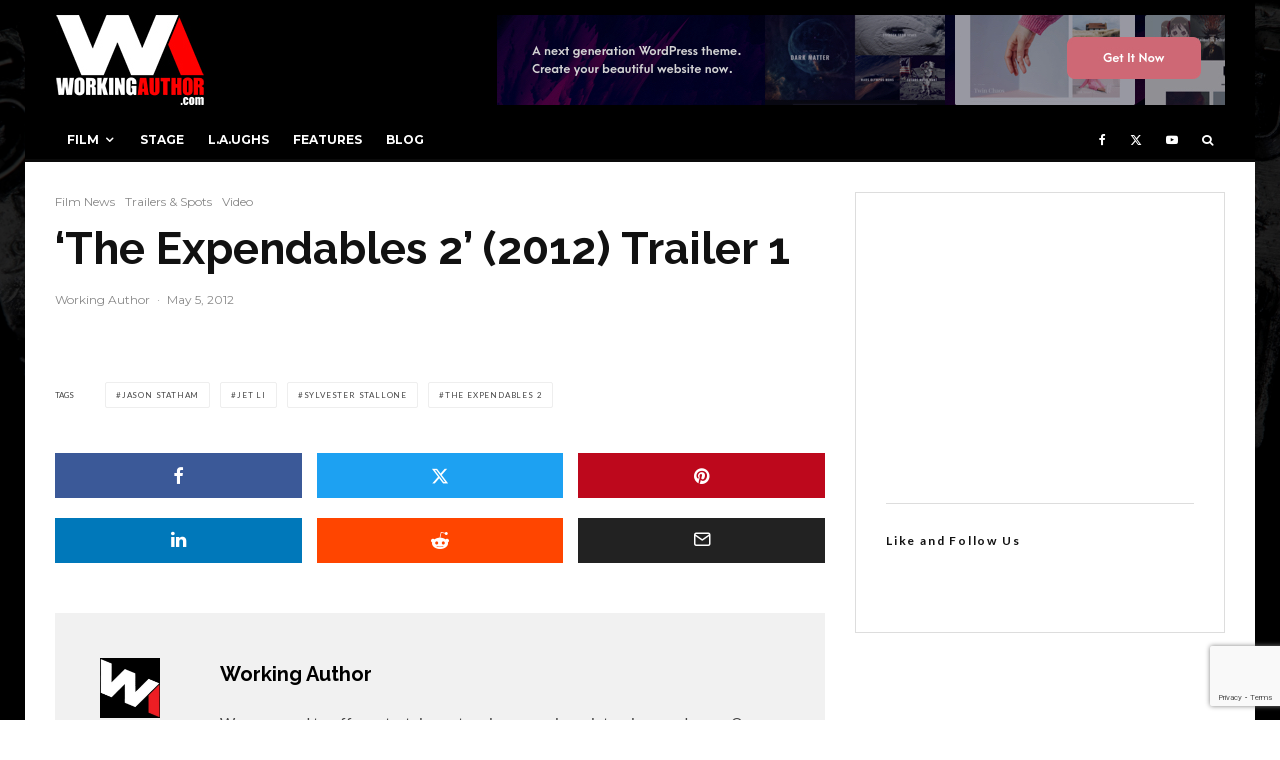

--- FILE ---
content_type: text/html; charset=UTF-8
request_url: https://workingauthor.com/the-expendables-2-2012-trailer-1
body_size: 26217
content:
<!DOCTYPE html>
<html lang="en-US">
<head>
	<meta charset="UTF-8">
			<meta name="viewport" content="width=device-width, initial-scale=1">
		<link rel="profile" href="http://gmpg.org/xfn/11">
		<meta name="theme-color" content="#ff1000">
	<meta name='robots' content='index, follow, max-image-preview:large, max-snippet:-1, max-video-preview:-1' />

	<!-- This site is optimized with the Yoast SEO plugin v26.5 - https://yoast.com/wordpress/plugins/seo/ -->
	<title>&#039;The Expendables 2&#039; (2012) Trailer 1 - Working Author</title>
	<link rel="canonical" href="https://workingauthor.com/the-expendables-2-2012-trailer-1" />
	<meta property="og:locale" content="en_US" />
	<meta property="og:type" content="article" />
	<meta property="og:title" content="&#039;The Expendables 2&#039; (2012) Trailer 1 - Working Author" />
	<meta property="og:description" content="Absolutely amazing to see this many action stars in one movie!" />
	<meta property="og:url" content="https://workingauthor.com/the-expendables-2-2012-trailer-1" />
	<meta property="og:site_name" content="Working Author" />
	<meta property="article:publisher" content="https://www.facebook.com/workingauthormagazine" />
	<meta property="article:published_time" content="2012-05-06T06:48:03+00:00" />
	<meta property="article:modified_time" content="2012-05-06T23:50:55+00:00" />
	<meta name="author" content="Working Author" />
	<meta name="twitter:card" content="summary_large_image" />
	<meta name="twitter:creator" content="@workingauthor" />
	<meta name="twitter:site" content="@workingauthor" />
	<meta name="twitter:label1" content="Written by" />
	<meta name="twitter:data1" content="Working Author" />
	<script type="application/ld+json" class="yoast-schema-graph">{"@context":"https://schema.org","@graph":[{"@type":"Article","@id":"https://workingauthor.com/the-expendables-2-2012-trailer-1#article","isPartOf":{"@id":"https://workingauthor.com/the-expendables-2-2012-trailer-1"},"author":{"name":"Working Author","@id":"https://workingauthor.com/#/schema/person/0812fb2e35ebf3e7e107edf3710c578d"},"headline":"&#8216;The Expendables 2&#8217; (2012) Trailer 1","datePublished":"2012-05-06T06:48:03+00:00","dateModified":"2012-05-06T23:50:55+00:00","mainEntityOfPage":{"@id":"https://workingauthor.com/the-expendables-2-2012-trailer-1"},"wordCount":3,"commentCount":0,"publisher":{"@id":"https://workingauthor.com/#organization"},"keywords":["Jason Statham","Jet Li","Sylvester Stallone","The Expendables 2"],"articleSection":["Film News","Trailers &amp; Spots","Video"],"inLanguage":"en-US","potentialAction":[{"@type":"CommentAction","name":"Comment","target":["https://workingauthor.com/the-expendables-2-2012-trailer-1#respond"]}]},{"@type":"WebPage","@id":"https://workingauthor.com/the-expendables-2-2012-trailer-1","url":"https://workingauthor.com/the-expendables-2-2012-trailer-1","name":"'The Expendables 2' (2012) Trailer 1 - Working Author","isPartOf":{"@id":"https://workingauthor.com/#website"},"datePublished":"2012-05-06T06:48:03+00:00","dateModified":"2012-05-06T23:50:55+00:00","breadcrumb":{"@id":"https://workingauthor.com/the-expendables-2-2012-trailer-1#breadcrumb"},"inLanguage":"en-US","potentialAction":[{"@type":"ReadAction","target":["https://workingauthor.com/the-expendables-2-2012-trailer-1"]}]},{"@type":"BreadcrumbList","@id":"https://workingauthor.com/the-expendables-2-2012-trailer-1#breadcrumb","itemListElement":[{"@type":"ListItem","position":1,"name":"Home","item":"https://workingauthor.com/"},{"@type":"ListItem","position":2,"name":"&#8216;The Expendables 2&#8217; (2012) Trailer 1"}]},{"@type":"WebSite","@id":"https://workingauthor.com/#website","url":"https://workingauthor.com/","name":"Working Author","description":"Writing Entertainment News &amp; Views","publisher":{"@id":"https://workingauthor.com/#organization"},"potentialAction":[{"@type":"SearchAction","target":{"@type":"EntryPoint","urlTemplate":"https://workingauthor.com/?s={search_term_string}"},"query-input":{"@type":"PropertyValueSpecification","valueRequired":true,"valueName":"search_term_string"}}],"inLanguage":"en-US"},{"@type":"Organization","@id":"https://workingauthor.com/#organization","name":"Working Author","url":"https://workingauthor.com/","logo":{"@type":"ImageObject","inLanguage":"en-US","@id":"https://workingauthor.com/#/schema/logo/image/","url":"https://i0.wp.com/workingauthor.com/wp-content/uploads/wa_logo_2014@2x.jpg?fit=300%2C200&ssl=1","contentUrl":"https://i0.wp.com/workingauthor.com/wp-content/uploads/wa_logo_2014@2x.jpg?fit=300%2C200&ssl=1","width":300,"height":200,"caption":"Working Author"},"image":{"@id":"https://workingauthor.com/#/schema/logo/image/"},"sameAs":["https://www.facebook.com/workingauthormagazine","https://x.com/workingauthor"]},{"@type":"Person","@id":"https://workingauthor.com/#/schema/person/0812fb2e35ebf3e7e107edf3710c578d","name":"Working Author","image":{"@type":"ImageObject","inLanguage":"en-US","@id":"https://workingauthor.com/#/schema/person/image/","url":"http://workingauthor.com/wp-content/uploads/Working-Author_avatar_1389499421-96x96.jpg","contentUrl":"http://workingauthor.com/wp-content/uploads/Working-Author_avatar_1389499421-96x96.jpg","caption":"Working Author"},"description":"We are proud to offer entertainment reviews, previews, interviews and news. Our dedicated readership is what inspires us to keep writing and our continued success is due to your participation. Thank you for reading!","url":"https://workingauthor.com/author/wa-staff"}]}</script>
	<!-- / Yoast SEO plugin. -->


<link rel='dns-prefetch' href='//www.google-analytics.com' />
<link rel='dns-prefetch' href='//secure.gravatar.com' />
<link rel='dns-prefetch' href='//stats.wp.com' />
<link rel='dns-prefetch' href='//fonts.googleapis.com' />
<link rel='dns-prefetch' href='//v0.wordpress.com' />
<link rel='dns-prefetch' href='//jetpack.wordpress.com' />
<link rel='dns-prefetch' href='//s0.wp.com' />
<link rel='dns-prefetch' href='//public-api.wordpress.com' />
<link rel='dns-prefetch' href='//0.gravatar.com' />
<link rel='dns-prefetch' href='//1.gravatar.com' />
<link rel='dns-prefetch' href='//2.gravatar.com' />
<link rel='dns-prefetch' href='//widgets.wp.com' />
<link rel='preconnect' href='//i0.wp.com' />
<link rel='preconnect' href='//c0.wp.com' />
<link rel="alternate" type="application/rss+xml" title="Working Author &raquo; Feed" href="https://workingauthor.com/feed" />
<link rel="alternate" type="application/rss+xml" title="Working Author &raquo; Comments Feed" href="https://workingauthor.com/comments/feed" />
<link rel="alternate" type="application/rss+xml" title="Working Author &raquo; &#8216;The Expendables 2&#8217; (2012) Trailer 1 Comments Feed" href="https://workingauthor.com/the-expendables-2-2012-trailer-1/feed" />
<link rel="alternate" title="oEmbed (JSON)" type="application/json+oembed" href="https://workingauthor.com/wp-json/oembed/1.0/embed?url=https%3A%2F%2Fworkingauthor.com%2Fthe-expendables-2-2012-trailer-1" />
<link rel="alternate" title="oEmbed (XML)" type="text/xml+oembed" href="https://workingauthor.com/wp-json/oembed/1.0/embed?url=https%3A%2F%2Fworkingauthor.com%2Fthe-expendables-2-2012-trailer-1&#038;format=xml" />
<style id='wp-img-auto-sizes-contain-inline-css' type='text/css'>
img:is([sizes=auto i],[sizes^="auto," i]){contain-intrinsic-size:3000px 1500px}
/*# sourceURL=wp-img-auto-sizes-contain-inline-css */
</style>
<style id='wp-emoji-styles-inline-css' type='text/css'>

	img.wp-smiley, img.emoji {
		display: inline !important;
		border: none !important;
		box-shadow: none !important;
		height: 1em !important;
		width: 1em !important;
		margin: 0 0.07em !important;
		vertical-align: -0.1em !important;
		background: none !important;
		padding: 0 !important;
	}
/*# sourceURL=wp-emoji-styles-inline-css */
</style>
<style id='wp-block-library-inline-css' type='text/css'>
:root{--wp-block-synced-color:#7a00df;--wp-block-synced-color--rgb:122,0,223;--wp-bound-block-color:var(--wp-block-synced-color);--wp-editor-canvas-background:#ddd;--wp-admin-theme-color:#007cba;--wp-admin-theme-color--rgb:0,124,186;--wp-admin-theme-color-darker-10:#006ba1;--wp-admin-theme-color-darker-10--rgb:0,107,160.5;--wp-admin-theme-color-darker-20:#005a87;--wp-admin-theme-color-darker-20--rgb:0,90,135;--wp-admin-border-width-focus:2px}@media (min-resolution:192dpi){:root{--wp-admin-border-width-focus:1.5px}}.wp-element-button{cursor:pointer}:root .has-very-light-gray-background-color{background-color:#eee}:root .has-very-dark-gray-background-color{background-color:#313131}:root .has-very-light-gray-color{color:#eee}:root .has-very-dark-gray-color{color:#313131}:root .has-vivid-green-cyan-to-vivid-cyan-blue-gradient-background{background:linear-gradient(135deg,#00d084,#0693e3)}:root .has-purple-crush-gradient-background{background:linear-gradient(135deg,#34e2e4,#4721fb 50%,#ab1dfe)}:root .has-hazy-dawn-gradient-background{background:linear-gradient(135deg,#faaca8,#dad0ec)}:root .has-subdued-olive-gradient-background{background:linear-gradient(135deg,#fafae1,#67a671)}:root .has-atomic-cream-gradient-background{background:linear-gradient(135deg,#fdd79a,#004a59)}:root .has-nightshade-gradient-background{background:linear-gradient(135deg,#330968,#31cdcf)}:root .has-midnight-gradient-background{background:linear-gradient(135deg,#020381,#2874fc)}:root{--wp--preset--font-size--normal:16px;--wp--preset--font-size--huge:42px}.has-regular-font-size{font-size:1em}.has-larger-font-size{font-size:2.625em}.has-normal-font-size{font-size:var(--wp--preset--font-size--normal)}.has-huge-font-size{font-size:var(--wp--preset--font-size--huge)}.has-text-align-center{text-align:center}.has-text-align-left{text-align:left}.has-text-align-right{text-align:right}.has-fit-text{white-space:nowrap!important}#end-resizable-editor-section{display:none}.aligncenter{clear:both}.items-justified-left{justify-content:flex-start}.items-justified-center{justify-content:center}.items-justified-right{justify-content:flex-end}.items-justified-space-between{justify-content:space-between}.screen-reader-text{border:0;clip-path:inset(50%);height:1px;margin:-1px;overflow:hidden;padding:0;position:absolute;width:1px;word-wrap:normal!important}.screen-reader-text:focus{background-color:#ddd;clip-path:none;color:#444;display:block;font-size:1em;height:auto;left:5px;line-height:normal;padding:15px 23px 14px;text-decoration:none;top:5px;width:auto;z-index:100000}html :where(.has-border-color){border-style:solid}html :where([style*=border-top-color]){border-top-style:solid}html :where([style*=border-right-color]){border-right-style:solid}html :where([style*=border-bottom-color]){border-bottom-style:solid}html :where([style*=border-left-color]){border-left-style:solid}html :where([style*=border-width]){border-style:solid}html :where([style*=border-top-width]){border-top-style:solid}html :where([style*=border-right-width]){border-right-style:solid}html :where([style*=border-bottom-width]){border-bottom-style:solid}html :where([style*=border-left-width]){border-left-style:solid}html :where(img[class*=wp-image-]){height:auto;max-width:100%}:where(figure){margin:0 0 1em}html :where(.is-position-sticky){--wp-admin--admin-bar--position-offset:var(--wp-admin--admin-bar--height,0px)}@media screen and (max-width:600px){html :where(.is-position-sticky){--wp-admin--admin-bar--position-offset:0px}}

/*# sourceURL=wp-block-library-inline-css */
</style><style id='global-styles-inline-css' type='text/css'>
:root{--wp--preset--aspect-ratio--square: 1;--wp--preset--aspect-ratio--4-3: 4/3;--wp--preset--aspect-ratio--3-4: 3/4;--wp--preset--aspect-ratio--3-2: 3/2;--wp--preset--aspect-ratio--2-3: 2/3;--wp--preset--aspect-ratio--16-9: 16/9;--wp--preset--aspect-ratio--9-16: 9/16;--wp--preset--color--black: #000000;--wp--preset--color--cyan-bluish-gray: #abb8c3;--wp--preset--color--white: #ffffff;--wp--preset--color--pale-pink: #f78da7;--wp--preset--color--vivid-red: #cf2e2e;--wp--preset--color--luminous-vivid-orange: #ff6900;--wp--preset--color--luminous-vivid-amber: #fcb900;--wp--preset--color--light-green-cyan: #7bdcb5;--wp--preset--color--vivid-green-cyan: #00d084;--wp--preset--color--pale-cyan-blue: #8ed1fc;--wp--preset--color--vivid-cyan-blue: #0693e3;--wp--preset--color--vivid-purple: #9b51e0;--wp--preset--gradient--vivid-cyan-blue-to-vivid-purple: linear-gradient(135deg,rgb(6,147,227) 0%,rgb(155,81,224) 100%);--wp--preset--gradient--light-green-cyan-to-vivid-green-cyan: linear-gradient(135deg,rgb(122,220,180) 0%,rgb(0,208,130) 100%);--wp--preset--gradient--luminous-vivid-amber-to-luminous-vivid-orange: linear-gradient(135deg,rgb(252,185,0) 0%,rgb(255,105,0) 100%);--wp--preset--gradient--luminous-vivid-orange-to-vivid-red: linear-gradient(135deg,rgb(255,105,0) 0%,rgb(207,46,46) 100%);--wp--preset--gradient--very-light-gray-to-cyan-bluish-gray: linear-gradient(135deg,rgb(238,238,238) 0%,rgb(169,184,195) 100%);--wp--preset--gradient--cool-to-warm-spectrum: linear-gradient(135deg,rgb(74,234,220) 0%,rgb(151,120,209) 20%,rgb(207,42,186) 40%,rgb(238,44,130) 60%,rgb(251,105,98) 80%,rgb(254,248,76) 100%);--wp--preset--gradient--blush-light-purple: linear-gradient(135deg,rgb(255,206,236) 0%,rgb(152,150,240) 100%);--wp--preset--gradient--blush-bordeaux: linear-gradient(135deg,rgb(254,205,165) 0%,rgb(254,45,45) 50%,rgb(107,0,62) 100%);--wp--preset--gradient--luminous-dusk: linear-gradient(135deg,rgb(255,203,112) 0%,rgb(199,81,192) 50%,rgb(65,88,208) 100%);--wp--preset--gradient--pale-ocean: linear-gradient(135deg,rgb(255,245,203) 0%,rgb(182,227,212) 50%,rgb(51,167,181) 100%);--wp--preset--gradient--electric-grass: linear-gradient(135deg,rgb(202,248,128) 0%,rgb(113,206,126) 100%);--wp--preset--gradient--midnight: linear-gradient(135deg,rgb(2,3,129) 0%,rgb(40,116,252) 100%);--wp--preset--font-size--small: 13px;--wp--preset--font-size--medium: 20px;--wp--preset--font-size--large: 36px;--wp--preset--font-size--x-large: 42px;--wp--preset--spacing--20: 0.44rem;--wp--preset--spacing--30: 0.67rem;--wp--preset--spacing--40: 1rem;--wp--preset--spacing--50: 1.5rem;--wp--preset--spacing--60: 2.25rem;--wp--preset--spacing--70: 3.38rem;--wp--preset--spacing--80: 5.06rem;--wp--preset--shadow--natural: 6px 6px 9px rgba(0, 0, 0, 0.2);--wp--preset--shadow--deep: 12px 12px 50px rgba(0, 0, 0, 0.4);--wp--preset--shadow--sharp: 6px 6px 0px rgba(0, 0, 0, 0.2);--wp--preset--shadow--outlined: 6px 6px 0px -3px rgb(255, 255, 255), 6px 6px rgb(0, 0, 0);--wp--preset--shadow--crisp: 6px 6px 0px rgb(0, 0, 0);}:where(.is-layout-flex){gap: 0.5em;}:where(.is-layout-grid){gap: 0.5em;}body .is-layout-flex{display: flex;}.is-layout-flex{flex-wrap: wrap;align-items: center;}.is-layout-flex > :is(*, div){margin: 0;}body .is-layout-grid{display: grid;}.is-layout-grid > :is(*, div){margin: 0;}:where(.wp-block-columns.is-layout-flex){gap: 2em;}:where(.wp-block-columns.is-layout-grid){gap: 2em;}:where(.wp-block-post-template.is-layout-flex){gap: 1.25em;}:where(.wp-block-post-template.is-layout-grid){gap: 1.25em;}.has-black-color{color: var(--wp--preset--color--black) !important;}.has-cyan-bluish-gray-color{color: var(--wp--preset--color--cyan-bluish-gray) !important;}.has-white-color{color: var(--wp--preset--color--white) !important;}.has-pale-pink-color{color: var(--wp--preset--color--pale-pink) !important;}.has-vivid-red-color{color: var(--wp--preset--color--vivid-red) !important;}.has-luminous-vivid-orange-color{color: var(--wp--preset--color--luminous-vivid-orange) !important;}.has-luminous-vivid-amber-color{color: var(--wp--preset--color--luminous-vivid-amber) !important;}.has-light-green-cyan-color{color: var(--wp--preset--color--light-green-cyan) !important;}.has-vivid-green-cyan-color{color: var(--wp--preset--color--vivid-green-cyan) !important;}.has-pale-cyan-blue-color{color: var(--wp--preset--color--pale-cyan-blue) !important;}.has-vivid-cyan-blue-color{color: var(--wp--preset--color--vivid-cyan-blue) !important;}.has-vivid-purple-color{color: var(--wp--preset--color--vivid-purple) !important;}.has-black-background-color{background-color: var(--wp--preset--color--black) !important;}.has-cyan-bluish-gray-background-color{background-color: var(--wp--preset--color--cyan-bluish-gray) !important;}.has-white-background-color{background-color: var(--wp--preset--color--white) !important;}.has-pale-pink-background-color{background-color: var(--wp--preset--color--pale-pink) !important;}.has-vivid-red-background-color{background-color: var(--wp--preset--color--vivid-red) !important;}.has-luminous-vivid-orange-background-color{background-color: var(--wp--preset--color--luminous-vivid-orange) !important;}.has-luminous-vivid-amber-background-color{background-color: var(--wp--preset--color--luminous-vivid-amber) !important;}.has-light-green-cyan-background-color{background-color: var(--wp--preset--color--light-green-cyan) !important;}.has-vivid-green-cyan-background-color{background-color: var(--wp--preset--color--vivid-green-cyan) !important;}.has-pale-cyan-blue-background-color{background-color: var(--wp--preset--color--pale-cyan-blue) !important;}.has-vivid-cyan-blue-background-color{background-color: var(--wp--preset--color--vivid-cyan-blue) !important;}.has-vivid-purple-background-color{background-color: var(--wp--preset--color--vivid-purple) !important;}.has-black-border-color{border-color: var(--wp--preset--color--black) !important;}.has-cyan-bluish-gray-border-color{border-color: var(--wp--preset--color--cyan-bluish-gray) !important;}.has-white-border-color{border-color: var(--wp--preset--color--white) !important;}.has-pale-pink-border-color{border-color: var(--wp--preset--color--pale-pink) !important;}.has-vivid-red-border-color{border-color: var(--wp--preset--color--vivid-red) !important;}.has-luminous-vivid-orange-border-color{border-color: var(--wp--preset--color--luminous-vivid-orange) !important;}.has-luminous-vivid-amber-border-color{border-color: var(--wp--preset--color--luminous-vivid-amber) !important;}.has-light-green-cyan-border-color{border-color: var(--wp--preset--color--light-green-cyan) !important;}.has-vivid-green-cyan-border-color{border-color: var(--wp--preset--color--vivid-green-cyan) !important;}.has-pale-cyan-blue-border-color{border-color: var(--wp--preset--color--pale-cyan-blue) !important;}.has-vivid-cyan-blue-border-color{border-color: var(--wp--preset--color--vivid-cyan-blue) !important;}.has-vivid-purple-border-color{border-color: var(--wp--preset--color--vivid-purple) !important;}.has-vivid-cyan-blue-to-vivid-purple-gradient-background{background: var(--wp--preset--gradient--vivid-cyan-blue-to-vivid-purple) !important;}.has-light-green-cyan-to-vivid-green-cyan-gradient-background{background: var(--wp--preset--gradient--light-green-cyan-to-vivid-green-cyan) !important;}.has-luminous-vivid-amber-to-luminous-vivid-orange-gradient-background{background: var(--wp--preset--gradient--luminous-vivid-amber-to-luminous-vivid-orange) !important;}.has-luminous-vivid-orange-to-vivid-red-gradient-background{background: var(--wp--preset--gradient--luminous-vivid-orange-to-vivid-red) !important;}.has-very-light-gray-to-cyan-bluish-gray-gradient-background{background: var(--wp--preset--gradient--very-light-gray-to-cyan-bluish-gray) !important;}.has-cool-to-warm-spectrum-gradient-background{background: var(--wp--preset--gradient--cool-to-warm-spectrum) !important;}.has-blush-light-purple-gradient-background{background: var(--wp--preset--gradient--blush-light-purple) !important;}.has-blush-bordeaux-gradient-background{background: var(--wp--preset--gradient--blush-bordeaux) !important;}.has-luminous-dusk-gradient-background{background: var(--wp--preset--gradient--luminous-dusk) !important;}.has-pale-ocean-gradient-background{background: var(--wp--preset--gradient--pale-ocean) !important;}.has-electric-grass-gradient-background{background: var(--wp--preset--gradient--electric-grass) !important;}.has-midnight-gradient-background{background: var(--wp--preset--gradient--midnight) !important;}.has-small-font-size{font-size: var(--wp--preset--font-size--small) !important;}.has-medium-font-size{font-size: var(--wp--preset--font-size--medium) !important;}.has-large-font-size{font-size: var(--wp--preset--font-size--large) !important;}.has-x-large-font-size{font-size: var(--wp--preset--font-size--x-large) !important;}
/*# sourceURL=global-styles-inline-css */
</style>

<style id='classic-theme-styles-inline-css' type='text/css'>
/*! This file is auto-generated */
.wp-block-button__link{color:#fff;background-color:#32373c;border-radius:9999px;box-shadow:none;text-decoration:none;padding:calc(.667em + 2px) calc(1.333em + 2px);font-size:1.125em}.wp-block-file__button{background:#32373c;color:#fff;text-decoration:none}
/*# sourceURL=/wp-includes/css/classic-themes.min.css */
</style>
<link rel='stylesheet' id='lets-review-api-css' href='https://workingauthor.com/wp-content/plugins/lets-review/assets/css/style-api.min.css?ver=3.4.3' type='text/css' media='all' />
<link rel='stylesheet' id='font-awesome-css' href='https://workingauthor.com/wp-content/plugins/lets-review/assets/fonts/fontawesome/css/fontawesome.min.css?ver=3.4.3' type='text/css' media='all' />
<link rel='stylesheet' id='font-awesome-regular-css' href='https://workingauthor.com/wp-content/plugins/lets-review/assets/fonts/fontawesome/css/regular.min.css?ver=3.4.3' type='text/css' media='all' />
<link rel='stylesheet' id='font-awesome-solid-css' href='https://workingauthor.com/wp-content/plugins/lets-review/assets/fonts/fontawesome/css/solid.min.css?ver=3.4.3' type='text/css' media='all' />
<link rel='stylesheet' id='lets-live-blog-css' href='https://workingauthor.com/wp-content/plugins/lets-live-blog/frontend/css/style.min.css?ver=1.2.2' type='text/css' media='all' />
<link rel='stylesheet' id='lets-live-blog-icons-css' href='https://workingauthor.com/wp-content/plugins/lets-live-blog/frontend/css/fonts/style.css?ver=1.2.2' type='text/css' media='all' />
<link rel='stylesheet' id='zeen-style-css' href='https://workingauthor.com/wp-content/themes/zeen/assets/css/style.min.css?ver=1762288839' type='text/css' media='all' />
<style id='zeen-style-inline-css' type='text/css'>
.content-bg, .block-skin-5:not(.skin-inner), .block-skin-5.skin-inner > .tipi-row-inner-style, .article-layout-skin-1.title-cut-bl .hero-wrap .meta:before, .article-layout-skin-1.title-cut-bc .hero-wrap .meta:before, .article-layout-skin-1.title-cut-bl .hero-wrap .share-it:before, .article-layout-skin-1.title-cut-bc .hero-wrap .share-it:before, .standard-archive .page-header, .skin-dark .flickity-viewport, .zeen__var__options label { background: #ffffff;}a.zeen-pin-it{position: absolute}.background.mask {background-color: transparent}.side-author__wrap .mask a {display:inline-block;height:70px}.timed-pup,.modal-wrap {position:fixed;visibility:hidden}.to-top__fixed .to-top a{background-color:#000000; color: #fff}.site-inner { background-color: #000000; }.splitter svg g { fill: #000000; }.site-inner { background-image: url( http://workingauthor.com/wp-content/uploads/WA-Transition.jpg ); }.inline-post .block article .title { font-size: 20px;}.fontfam-1 { font-family: 'Raleway',sans-serif!important;}input,input[type="number"],.body-f1, .quotes-f1 blockquote, .quotes-f1 q, .by-f1 .byline, .sub-f1 .subtitle, .wh-f1 .widget-title, .headings-f1 h1, .headings-f1 h2, .headings-f1 h3, .headings-f1 h4, .headings-f1 h5, .headings-f1 h6, .font-1, div.jvectormap-tip {font-family:'Raleway',sans-serif;font-weight: 700;font-style: normal;}.fontfam-2 { font-family:'Lato',sans-serif!important; }input[type=submit], button, .tipi-button,.button,.wpcf7-submit,.button__back__home,.body-f2, .quotes-f2 blockquote, .quotes-f2 q, .by-f2 .byline, .sub-f2 .subtitle, .wh-f2 .widget-title, .headings-f2 h1, .headings-f2 h2, .headings-f2 h3, .headings-f2 h4, .headings-f2 h5, .headings-f2 h6, .font-2 {font-family:'Lato',sans-serif;font-weight: 400;font-style: normal;}.fontfam-3 { font-family:'Montserrat',sans-serif!important;}.body-f3, .quotes-f3 blockquote, .quotes-f3 q, .by-f3 .byline, .sub-f3 .subtitle, .wh-f3 .widget-title, .headings-f3 h1, .headings-f3 h2, .headings-f3 h3, .headings-f3 h4, .headings-f3 h5, .headings-f3 h6, .font-3 {font-family:'Montserrat',sans-serif;font-style: normal;font-weight: 400;}.tipi-row, .tipi-builder-on .contents-wrap > p { max-width: 1230px ; }.slider-columns--3 article { width: 360px }.slider-columns--2 article { width: 555px }.slider-columns--4 article { width: 262.5px }.single .site-content .tipi-row { max-width: 1230px ; }.single-product .site-content .tipi-row { max-width: 1230px ; }.date--secondary { color: #ff0000; }.date--main { color: #f8d92f; }.global-accent-border { border-color: #ff1000; }.trending-accent-border { border-color: #ff0000; }.trending-accent-bg { border-color: #ff0000; }.wpcf7-submit, .tipi-button.block-loader { background: #18181e; }.wpcf7-submit:hover, .tipi-button.block-loader:hover { background: #111; }.tipi-button.block-loader { color: #fff!important; }.wpcf7-submit { background: #18181e; }.wpcf7-submit:hover { background: #111; }.global-accent-bg, .icon-base-2:hover .icon-bg, #progress { background-color: #ff1000; }.global-accent-text, .mm-submenu-2 .mm-51 .menu-wrap > .sub-menu > li > a { color: #ff1000; }body { color:#444;}.excerpt { color:#444;}.mode--alt--b .excerpt, .block-skin-2 .excerpt, .block-skin-2 .preview-classic .custom-button__fill-2 { color:#888!important;}.read-more-wrap { color:#767676;}.logo-fallback a { color:#000!important;}.site-mob-header .logo-fallback a { color:#000!important;}blockquote:not(.comment-excerpt) { color:#111;}.mode--alt--b blockquote:not(.comment-excerpt), .mode--alt--b .block-skin-0.block-wrap-quote .block-wrap-quote blockquote:not(.comment-excerpt), .mode--alt--b .block-skin-0.block-wrap-quote .block-wrap-quote blockquote:not(.comment-excerpt) span { color:#fff!important;}.byline, .byline a { color:#888;}.mode--alt--b .block-wrap-classic .byline, .mode--alt--b .block-wrap-classic .byline a, .mode--alt--b .block-wrap-thumbnail .byline, .mode--alt--b .block-wrap-thumbnail .byline a, .block-skin-2 .byline a, .block-skin-2 .byline { color:#888;}.preview-classic .meta .title, .preview-thumbnail .meta .title,.preview-56 .meta .title{ color:#111;}h1, h2, h3, h4, h5, h6, .block-title { color:#111;}.sidebar-widget  .widget-title { color:#111!important;}.link-color-wrap a, .woocommerce-Tabs-panel--description a { color: #ff0800; }.mode--alt--b .link-color-wrap a, .mode--alt--b .woocommerce-Tabs-panel--description a { color: #888; }.copyright, .site-footer .bg-area-inner .copyright a { color: #8e8e8e; }.link-color-wrap a:hover { color: #b70000; }.mode--alt--b .link-color-wrap a:hover { color: #555; }body{line-height:1.66}input[type=submit], button, .tipi-button,.button,.wpcf7-submit,.button__back__home{letter-spacing:0.03em}.sub-menu a:not(.tipi-button){letter-spacing:0.1em}.widget-title{letter-spacing:0.15em}html, body{font-size:15px}.byline{font-size:12px}input[type=submit], button, .tipi-button,.button,.wpcf7-submit,.button__back__home{font-size:11px}.excerpt{font-size:15px}.logo-fallback, .secondary-wrap .logo-fallback a{font-size:22px}.logo span{font-size:12px}.breadcrumbs{font-size:10px}.hero-meta.tipi-s-typo .title{font-size:20px}.hero-meta.tipi-s-typo .subtitle{font-size:15px}.hero-meta.tipi-m-typo .title{font-size:20px}.hero-meta.tipi-m-typo .subtitle{font-size:15px}.hero-meta.tipi-xl-typo .title{font-size:20px}.hero-meta.tipi-xl-typo .subtitle{font-size:15px}.block-html-content h1, .single-content .entry-content h1{font-size:20px}.block-html-content h2, .single-content .entry-content h2{font-size:20px}.block-html-content h3, .single-content .entry-content h3{font-size:20px}.block-html-content h4, .single-content .entry-content h4{font-size:20px}.block-html-content h5, .single-content .entry-content h5{font-size:18px}.footer-block-links{font-size:8px}blockquote, q{font-size:20px}.site-footer .copyright{font-size:12px}.footer-navigation{font-size:12px}.site-footer .menu-icons{font-size:12px}.block-title, .page-title{font-size:24px}.block-subtitle{font-size:18px}.block-col-self .preview-2 .title{font-size:22px}.block-wrap-classic .tipi-m-typo .title-wrap .title{font-size:22px}.tipi-s-typo .title, .ppl-s-3 .tipi-s-typo .title, .zeen-col--wide .ppl-s-3 .tipi-s-typo .title, .preview-1 .title, .preview-21:not(.tipi-xs-typo) .title{font-size:22px}.tipi-xs-typo .title, .tipi-basket-wrap .basket-item .title{font-size:15px}.meta .read-more-wrap{font-size:11px}.widget-title{font-size:12px}.split-1:not(.preview-thumbnail) .mask{-webkit-flex: 0 0 calc( 34% - 15px);
					-ms-flex: 0 0 calc( 34% - 15px);
					flex: 0 0 calc( 34% - 15px);
					width: calc( 34% - 15px);}.preview-thumbnail .mask{-webkit-flex: 0 0 65px;
					-ms-flex: 0 0 65px;
					flex: 0 0 65px;
					width: 65px;}.footer-lower-area{padding-top:40px}.footer-lower-area{padding-bottom:40px}.footer-upper-area{padding-bottom:40px}.footer-upper-area{padding-top:40px}.footer-widget-wrap{padding-bottom:40px}.footer-widget-wrap{padding-top:40px}.tipi-button-cta-header{font-size:12px}.tipi-button.block-loader, .wpcf7-submit, .mc4wp-form-fields button { font-weight: 700;}.main-navigation .horizontal-menu, .main-navigation .menu-item, .main-navigation .menu-icon .menu-icon--text,  .main-navigation .tipi-i-search span { font-weight: 700;}.secondary-wrap .menu-secondary li, .secondary-wrap .menu-item, .secondary-wrap .menu-icon .menu-icon--text {font-weight: 700;}.footer-lower-area, .footer-lower-area .menu-item, .footer-lower-area .menu-icon span {font-weight: 700;}.widget-title {font-weight: 700!important;}input[type=submit], button, .tipi-button,.button,.wpcf7-submit,.button__back__home{ text-transform: uppercase; }.entry-title{ text-transform: none; }.logo-fallback{ text-transform: none; }.block-wrap-slider .title-wrap .title{ text-transform: none; }.block-wrap-grid .title-wrap .title, .tile-design-4 .meta .title-wrap .title{ text-transform: none; }.block-wrap-classic .title-wrap .title{ text-transform: none; }.block-title{ text-transform: none; }.meta .excerpt .read-more{ text-transform: uppercase; }.preview-grid .read-more{ text-transform: uppercase; }.block-subtitle{ text-transform: none; }.byline{ text-transform: none; }.widget-title{ text-transform: none; }.main-navigation .menu-item, .main-navigation .menu-icon .menu-icon--text{ text-transform: uppercase; }.secondary-navigation, .secondary-wrap .menu-icon .menu-icon--text{ text-transform: uppercase; }.footer-lower-area .menu-item, .footer-lower-area .menu-icon span{ text-transform: uppercase; }.sub-menu a:not(.tipi-button){ text-transform: none; }.site-mob-header .menu-item, .site-mob-header .menu-icon span{ text-transform: uppercase; }.single-content .entry-content h1, .single-content .entry-content h2, .single-content .entry-content h3, .single-content .entry-content h4, .single-content .entry-content h5, .single-content .entry-content h6, .meta__full h1, .meta__full h2, .meta__full h3, .meta__full h4, .meta__full h5, .bbp__thread__title{ text-transform: none; }.mm-submenu-2 .mm-11 .menu-wrap > *, .mm-submenu-2 .mm-31 .menu-wrap > *, .mm-submenu-2 .mm-21 .menu-wrap > *, .mm-submenu-2 .mm-51 .menu-wrap > *  { border-top: 3px solid transparent; }.separation-border { margin-bottom: 30px; }.load-more-wrap-1 { padding-top: 30px; }.block-wrap-classic .inf-spacer + .block:not(.block-62) { margin-top: 30px; }.block-title-wrap-style .block-title:after, .block-title-wrap-style .block-title:before { border-top: 1px #eee solid;}.separation-border-v { background: #eee;}.separation-border-v { height: calc( 100% -  30px - 1px); }@media only screen and (max-width: 480px) {.separation-border { margin-bottom: 30px;}}.sidebar-wrap .sidebar { padding-right: 30px; padding-left: 30px; padding-top:0px; padding-bottom:0px; }.sidebar-left .sidebar-wrap .sidebar { padding-right: 30px; padding-left: 30px; }@media only screen and (min-width: 481px) {}@media only screen and (max-width: 859px) {.mobile__design--side .mask {
		width: calc( 34% - 15px);
	}}@media only screen and (min-width: 860px) {input[type=submit], button, .tipi-button,.button,.wpcf7-submit,.button__back__home{letter-spacing:0.09em}.hero-meta.tipi-s-typo .title{font-size:30px}.hero-meta.tipi-s-typo .subtitle{font-size:18px}.hero-meta.tipi-m-typo .title{font-size:30px}.hero-meta.tipi-m-typo .subtitle{font-size:18px}.hero-meta.tipi-xl-typo .title{font-size:30px}.hero-meta.tipi-xl-typo .subtitle{font-size:18px}.block-html-content h1, .single-content .entry-content h1{font-size:30px}.block-html-content h2, .single-content .entry-content h2{font-size:30px}.block-html-content h3, .single-content .entry-content h3{font-size:24px}.block-html-content h4, .single-content .entry-content h4{font-size:24px}blockquote, q{font-size:25px}.main-navigation, .main-navigation .menu-icon--text{font-size:12px}.sub-menu a:not(.tipi-button){font-size:12px}.main-navigation .menu-icon, .main-navigation .trending-icon-solo{font-size:12px}.secondary-wrap-v .standard-drop>a,.secondary-wrap, .secondary-wrap a, .secondary-wrap .menu-icon--text{font-size:11px}.secondary-wrap .menu-icon, .secondary-wrap .menu-icon a, .secondary-wrap .trending-icon-solo{font-size:13px}.layout-side-info .details{width:130px;float:left}.title-contrast .hero-wrap { height: calc( 100vh - 110px ); }.block-col-self .block-71 .tipi-s-typo .title { font-size: 18px; }.zeen-col--narrow .block-wrap-classic .tipi-m-typo .title-wrap .title { font-size: 18px; }.mode--alt--b .footer-widget-area:not(.footer-widget-area-1) + .footer-lower-area { border-top:1px #333333 solid ; }.footer-widget-wrap { border-right:1px #333333 solid ; }.footer-widget-wrap .widget_search form, .footer-widget-wrap select { border-color:#333333; }.footer-widget-wrap .zeen-widget { border-bottom:1px #333333 solid ; }.footer-widget-wrap .zeen-widget .preview-thumbnail { border-bottom-color: #333333;}.secondary-wrap .menu-padding, .secondary-wrap .ul-padding > li > a {
			padding-top: 10px;
			padding-bottom: 10px;
		}}@media only screen and (min-width: 1240px) {.hero-l .single-content {padding-top: 45px}.align-fs .contents-wrap .video-wrap, .align-fs-center .aligncenter.size-full, .align-fs-center .wp-caption.aligncenter .size-full, .align-fs-center .tiled-gallery, .align-fs .alignwide { width: 1170px; }.align-fs .contents-wrap .video-wrap { height: 658px; }.has-bg .align-fs .contents-wrap .video-wrap, .has-bg .align-fs .alignwide, .has-bg .align-fs-center .aligncenter.size-full, .has-bg .align-fs-center .wp-caption.aligncenter .size-full, .has-bg .align-fs-center .tiled-gallery { width: 1230px; }.has-bg .align-fs .contents-wrap .video-wrap { height: 691px; }.logo-fallback, .secondary-wrap .logo-fallback a{font-size:30px}.hero-meta.tipi-s-typo .title{font-size:36px}.hero-meta.tipi-m-typo .title{font-size:44px}.hero-meta.tipi-xl-typo .title{font-size:50px}.block-html-content h1, .single-content .entry-content h1{font-size:44px}.block-html-content h2, .single-content .entry-content h2{font-size:40px}.block-html-content h3, .single-content .entry-content h3{font-size:30px}.block-html-content h4, .single-content .entry-content h4{font-size:20px}.block-title, .page-title{font-size:40px}.block-subtitle{font-size:20px}.block-col-self .preview-2 .title{font-size:36px}.block-wrap-classic .tipi-m-typo .title-wrap .title{font-size:30px}.tipi-s-typo .title, .ppl-s-3 .tipi-s-typo .title, .zeen-col--wide .ppl-s-3 .tipi-s-typo .title, .preview-1 .title, .preview-21:not(.tipi-xs-typo) .title{font-size:24px}.split-1:not(.preview-thumbnail) .mask{-webkit-flex: 0 0 calc( 50% - 15px);
					-ms-flex: 0 0 calc( 50% - 15px);
					flex: 0 0 calc( 50% - 15px);
					width: calc( 50% - 15px);}.footer-lower-area{padding-top:90px}.footer-lower-area{padding-bottom:90px}.footer-upper-area{padding-bottom:50px}.footer-upper-area{padding-top:50px}.footer-widget-wrap{padding-bottom:50px}.footer-widget-wrap{padding-top:50px}}.main-menu-bar-color-1 .current-menu-item > a, .main-menu-bar-color-1 .menu-main-menu > .dropper.active:not(.current-menu-item) > a { background-color: #111;}.site-header a { color: #ffffff; }.site-skin-3.content-subscribe, .site-skin-3.content-subscribe .subtitle, .site-skin-3.content-subscribe input, .site-skin-3.content-subscribe h2 { color: #fff; } .site-skin-3.content-subscribe input[type="email"] { border-color: #fff; }.footer-widget-wrap .widget_search form { border-color:#333; }.sidebar-wrap .sidebar { border:1px #ddd solid ; }.content-area .zeen-widget { border: 0 #ddd solid ; border-width: 0 0 1px 0; }.content-area .zeen-widget { padding:30px 0px 30px; }.grid-image-1 .mask-overlay { background-color: #1a1d1e ; }.with-fi.preview-grid,.with-fi.preview-grid .byline,.with-fi.preview-grid .subtitle, .with-fi.preview-grid a { color: #fff; }.preview-grid .mask-overlay { opacity: 0.2 ; }@media (pointer: fine) {.preview-grid:hover .mask-overlay { opacity: 0.6 ; }}.slider-image-1 .mask-overlay { background-color: #1a1d1e ; }.with-fi.preview-slider-overlay,.with-fi.preview-slider-overlay .byline,.with-fi.preview-slider-overlay .subtitle, .with-fi.preview-slider-overlay a { color: #fff; }.preview-slider-overlay .mask-overlay { opacity: 0.2 ; }@media (pointer: fine) {.preview-slider-overlay:hover .mask-overlay { opacity: 0.6 ; }}.site-footer .footer-widget-bg-area, .site-footer .footer-widget-bg-area .woo-product-rating span, .site-footer .footer-widget-bg-area .stack-design-3 .meta { background-color: #272727; }.site-footer .footer-widget-bg-area .background { background-image: none; opacity: 1; }.site-footer .footer-widget-bg-area .block-skin-0 .tipi-arrow { color:#dddede; border-color:#dddede; }.site-footer .footer-widget-bg-area .block-skin-0 .tipi-arrow i:after{ background:#dddede; }.site-footer .footer-widget-bg-area,.site-footer .footer-widget-bg-area .byline,.site-footer .footer-widget-bg-area a,.site-footer .footer-widget-bg-area .widget_search form *,.site-footer .footer-widget-bg-area h3,.site-footer .footer-widget-bg-area .widget-title { color:#dddede; }.site-footer .footer-widget-bg-area .tipi-spin.tipi-row-inner-style:before { border-color:#dddede; }.site-header .bg-area, .site-header .bg-area .woo-product-rating span, .site-header .bg-area .stack-design-3 .meta { background-color: #000000; }.site-header .bg-area .background { background-image: none; opacity: 1; }.site-mob-header .bg-area, .site-mob-header .bg-area .woo-product-rating span, .site-mob-header .bg-area .stack-design-3 .meta { background-color: #000000; }.site-mob-header .bg-area .background { background-image: none; opacity: 1; }.site-mob-header .bg-area .tipi-i-menu-mob, .site-mob-menu-a-4.mob-open .tipi-i-menu-mob:before, .site-mob-menu-a-4.mob-open .tipi-i-menu-mob:after { background:#fff; }.site-mob-header .bg-area,.site-mob-header .bg-area .byline,.site-mob-header .bg-area a,.site-mob-header .bg-area .widget_search form *,.site-mob-header .bg-area h3,.site-mob-header .bg-area .widget-title { color:#fff; }.site-mob-header .bg-area .tipi-spin.tipi-row-inner-style:before { border-color:#fff; }.main-navigation, .main-navigation .menu-icon--text { color: #ffffff; }.main-navigation .horizontal-menu>li>a { padding-left: 12px; padding-right: 12px; }.main-navigation .menu-bg-area { background-color: #000000; }.main-navigation-border { border-bottom:3px #0a0a0a solid ; }.main-navigation-border .drop-search { border-top:3px #0a0a0a solid ; }#progress {bottom: 0;height: 3px; }.sticky-menu-2:not(.active) #progress  { bottom: -3px;  }#progress { background-color: #ff1000; }.main-navigation .horizontal-menu .drop, .main-navigation .horizontal-menu > li > a, .date--main {
			padding-top: 10px;
			padding-bottom: 10px;
		}.site-mob-header .menu-icon { font-size: 13px; }.secondary-wrap-v .standard-drop>a,.secondary-wrap, .secondary-wrap a, .secondary-wrap .menu-icon--text { color: #fff; }.secondary-wrap .menu-secondary > li > a, .secondary-icons li > a { padding-left: 7px; padding-right: 7px; }.mc4wp-form-fields input[type=submit], .mc4wp-form-fields button, #subscribe-submit input[type=submit], .subscribe-wrap input[type=submit] {color: #fff;background-color: #121212;}.site-mob-header:not(.site-mob-header-11) .header-padding .logo-main-wrap, .site-mob-header:not(.site-mob-header-11) .header-padding .icons-wrap a, .site-mob-header-11 .header-padding {
		padding-top: 10px;
		padding-bottom: 10px;
	}.site-header .header-padding {
		padding-top:10px;
		padding-bottom:10px;
	}@media only screen and (min-width: 860px){.tipi-m-0 {display: none}}
/*# sourceURL=zeen-style-inline-css */
</style>
<link rel='stylesheet' id='zeen-child-style-css' href='https://workingauthor.com/wp-content/themes/zeen-child/style.css?ver=c66f9e8ccae8e95a9665fd654e1db755' type='text/css' media='all' />
<link crossorigin="anonymous" rel='stylesheet' id='zeen-fonts-css' href='https://fonts.googleapis.com/css?family=Raleway%3A700%2Citalic%2C400%7CLato%3A400%2C700%7CMontserrat%3A400%2C700&#038;subset=latin&#038;display=swap' type='text/css' media='all' />
<link rel='stylesheet' id='photoswipe-css' href='https://workingauthor.com/wp-content/themes/zeen/assets/css/photoswipe.min.css?ver=4.1.3' type='text/css' media='all' />
<link rel='stylesheet' id='login-with-ajax-css' href='https://workingauthor.com/wp-content/plugins/login-with-ajax/templates/widget.css?ver=4.5.1' type='text/css' media='all' />
<script type="text/javascript" src="https://c0.wp.com/c/6.9/wp-includes/js/jquery/jquery.min.js" id="jquery-core-js"></script>
<script type="text/javascript" src="https://c0.wp.com/c/6.9/wp-includes/js/jquery/jquery-migrate.min.js" id="jquery-migrate-js"></script>
<script type="text/javascript" id="login-with-ajax-js-extra">
/* <![CDATA[ */
var LWA = {"ajaxurl":"https://workingauthor.com/wp-admin/admin-ajax.php","off":""};
//# sourceURL=login-with-ajax-js-extra
/* ]]> */
</script>
<script type="text/javascript" src="https://workingauthor.com/wp-content/themes/zeen/plugins/login-with-ajax/login-with-ajax.js?ver=4.5.1" id="login-with-ajax-js"></script>
<script type="text/javascript" src="https://workingauthor.com/wp-content/plugins/login-with-ajax/ajaxify/ajaxify.min.js?ver=4.5.1" id="login-with-ajax-ajaxify-js"></script>
<link rel="https://api.w.org/" href="https://workingauthor.com/wp-json/" /><link rel="alternate" title="JSON" type="application/json" href="https://workingauthor.com/wp-json/wp/v2/posts/8524" /><link rel="EditURI" type="application/rsd+xml" title="RSD" href="https://workingauthor.com/xmlrpc.php?rsd" />

<link rel='shortlink' href='https://wp.me/pAl4Q-2du' />
		<script type="text/javascript">
			var _statcounter = _statcounter || [];
			_statcounter.push({"tags": {"author": "Staff"}});
		</script>
			<style>img#wpstats{display:none}</style>
			<!-- Google Analytics -->
	<script>
	window.ga=window.ga||function(){(ga.q=ga.q||[]).push(arguments)};ga.l=+new Date;
	ga('create', 'UA-138225425-1', 'auto');
	ga('send', 'pageview');
			ga('set', 'anonymizeIp', true);
		</script>
	<!-- End Google Analytics -->
	<link rel="preload" type="font/woff2" as="font" href="https://workingauthor.com/wp-content/themes/zeen/assets/css/tipi/tipi.woff2?9oa0lg" crossorigin="anonymous"><link rel="dns-prefetch" href="//fonts.googleapis.com"><link rel="preconnect" href="https://fonts.gstatic.com/" crossorigin="anonymous"><link rel="amphtml" href="https://workingauthor.com/the-expendables-2-2012-trailer-1/amp"><link rel="icon" href="https://i0.wp.com/workingauthor.com/wp-content/uploads/cropped-fav_icon_lrg.jpg?fit=32%2C32&#038;ssl=1" sizes="32x32" />
<link rel="icon" href="https://i0.wp.com/workingauthor.com/wp-content/uploads/cropped-fav_icon_lrg.jpg?fit=192%2C192&#038;ssl=1" sizes="192x192" />
<link rel="apple-touch-icon" href="https://i0.wp.com/workingauthor.com/wp-content/uploads/cropped-fav_icon_lrg.jpg?fit=180%2C180&#038;ssl=1" />
<meta name="msapplication-TileImage" content="https://i0.wp.com/workingauthor.com/wp-content/uploads/cropped-fav_icon_lrg.jpg?fit=270%2C270&#038;ssl=1" />
		<style type="text/css" id="wp-custom-css">
			.has-drop-cap::first-letter {color:#ff0000;}

@media only screen and (min-width: 1020px) {
.hero-with-content-wrap h1 {
    font-size: 30px;
}
}

.hero-with-content-related .videos-mini-wrap .with-fi .media-icon {
    left: 0; 
    top: auto;
    margin: 0;
    bottom: 0;
}
.hero-with-content-related .videos-mini-wrap .with-fi .media-icon .icon-bg { border-radius: 0; }

.videos-mini-wrap article .title a { white-space: normal; }		</style>
		<style id='zeen-mm-style-inline-css' type='text/css'>
.main-menu-bar-color-2 .menu-main-menu .menu-item-12473.drop-it > a:before { border-bottom-color: #111;}.main-navigation .mm-color.menu-item-12473 .sub-menu { background: #111;}
.main-menu-bar-color-2 .menu-main-menu .menu-item-12407.drop-it > a:before { border-bottom-color: #111;}.main-navigation .mm-color.menu-item-12407 .sub-menu { background: #111;}
.main-menu-bar-color-2 .menu-main-menu .menu-item-12406.drop-it > a:before { border-bottom-color: #111;}.main-navigation .mm-color.menu-item-12406 .sub-menu { background: #111;}
.main-menu-bar-color-2 .menu-main-menu .menu-item-12403.drop-it > a:before { border-bottom-color: #111;}.main-navigation .mm-color.menu-item-12403 .sub-menu { background: #111;}
.main-menu-bar-color-2 .menu-main-menu .menu-item-14136.drop-it > a:before { border-bottom-color: #111;}.main-navigation .mm-color.menu-item-14136 .sub-menu { background: #111;}
/*# sourceURL=zeen-mm-style-inline-css */
</style>
</head>
<body class="wp-singular post-template-default single single-post postid-8524 single-format-standard wp-theme-zeen wp-child-theme-zeen-child headings-f1 body-f2 sub-f1 quotes-f1 by-f3 wh-f2 block-titles-big block-titles-mid-1 menu-no-color-hover grids-spacing-0 mob-fi-tall modal-skin-2 excerpt-mob-off skin-light read-more-fade footer-widgets-text-white site-mob-menu-a-4 site-mob-menu-1 mm-submenu-1 main-menu-logo-1 body-header-style-7 body-hero-m bg-img-1 has-bg byline-font-2">
		<div id="page" class="site">
		<div id="mob-line" class="tipi-m-0"></div><header id="mobhead" class="site-header-block site-mob-header tipi-m-0 site-mob-header-1 site-mob-menu-1 sticky-menu-mob sticky-menu-3 sticky-menu site-skin-3 site-img-1"><div class="bg-area header-padding tipi-row tipi-vertical-c">
	<ul class="menu-left icons-wrap tipi-vertical-c">
				<li class="menu-icon menu-icon-style-1 menu-icon-search"><a href="#" class="tipi-i-search modal-tr tipi-tip tipi-tip-move" data-title="Search" data-type="search"></a></li>
				
	
			
				
	
		</ul>
	<div class="logo-main-wrap logo-mob-wrap">
		<div class="logo logo-mobile"><a href="https://workingauthor.com" data-pin-nopin="true"><span class="logo-img"><img src="https://workingauthor.com/wp-content/uploads/wa-nav-logo.png" alt="" srcset="https://workingauthor.com/wp-content/uploads/wa-nav-logo@2x.png 2x" width="149" height="20"></span></a></div>	</div>
	<ul class="menu-right icons-wrap tipi-vertical-c">
		
				
	
			
				
	
			
				
			<li class="menu-icon menu-icon-mobile-slide"><a href="#" class="mob-tr-open" data-target="slide-menu"><i class="tipi-i-menu-mob" aria-hidden="true"></i></a></li>
	
		</ul>
	<div class="background mask"></div></div>
</header><!-- .site-mob-header -->		<div class="site-inner">
			<header id="masthead" class="site-header-block site-header clearfix site-header-7 header-width-3 header-skin-3 site-img-1 mm-ani-1 mm-skin-2 main-menu-skin-3 main-menu-width-3 main-menu-bar-color-2 dt-header-da logo-only-when-stuck tipi-row main-menu-l" data-pt-diff="0" data-pb-diff="0"><div class="bg-area">
	<div class="logo-main-wrap-l logo-main-wrap header-padding tipi-vertical-c"><div class="logo logo-main"><a href="https://workingauthor.com" data-pin-nopin="true"><span class="logo-img"><img src="https://workingauthor.com/wp-content/uploads/wa_logo_2014.jpg" alt="" srcset="https://workingauthor.com/wp-content/uploads/wa_logo_2014@2x.jpg 2x" width="150" height="100"></span></a></div><div class="block-da-1 block-da block-da-header tipi-flex-right clearfix"><a href="https://themeforest.net/item/zeen-next-generation-magazine-wordpress-theme/22709856" class="tipi-xs-0"><img src="http://workingauthor.com/wp-content/uploads/zeen-728_124.jpg" srcset="http://workingauthor.com/wp-content/uploads/zeen-728@2x_403.jpg 2x"></a></div></div>
	<div class="background mask"></div></div>
</header><!-- .site-header --><div id="header-line"></div><nav id="site-navigation" class="main-navigation main-navigation-1 tipi-xs-0 clearfix logo-only-when-stuck tipi-row main-menu-skin-3 main-menu-width-3 main-menu-bar-color-2 mm-skin-2 mm-submenu-1 mm-ani-1 main-menu-l sticky-menu-dt sticky-menu sticky-menu-3">	<div class="main-navigation-border menu-bg-area">
		<div class="nav-grid clearfix tipi-row">
			<div class="tipi-flex sticky-part sticky-p1">
				<div class="logo-menu-wrap tipi-vertical-c"><div class="logo logo-main-menu"><a href="https://workingauthor.com" data-pin-nopin="true"><span class="logo-img"><img src="https://workingauthor.com/wp-content/uploads/wa-nav-logo.png" alt="" srcset="https://workingauthor.com/wp-content/uploads/wa-nav-logo@2x.png 2x" width="149" height="20"></span></a></div></div>				<ul id="menu-main-menu" class="menu-main-menu horizontal-menu tipi-flex font-3">
					<li id="menu-item-12473" class="menu-item menu-item-type-taxonomy menu-item-object-category current-post-ancestor menu-item-has-children dropper drop-it mm-art mm-wrap-11 mm-wrap mm-color mm-sb-left menu-item-12473"><a href="https://workingauthor.com/category/film" data-ppp="3" data-tid="85"  data-term="category">Film</a><div class="menu mm-11 tipi-row" data-mm="11"><div class="menu-wrap menu-wrap-more-10 tipi-flex"><div id="block-wrap-12473" class="block-wrap-native block-wrap block-wrap-61 block-css-12473 block-wrap-classic columns__m--1 elements-design-1 block-skin-0 filter-wrap-2 tipi-box tipi-row ppl-m-3 ppl-s-3 clearfix" data-id="12473" data-base="0"><div class="tipi-row-inner-style clearfix"><div class="tipi-row-inner-box contents sticky--wrap"><div class="block-title-wrap module-block-title clearfix  block-title-1 with-load-more"><div class="block-title-area clearfix"><div class="block-title font-1">Film</div></div><div class="filters tipi-flex font-2"><div class="load-more-wrap load-more-size-2 load-more-wrap-2">		<a href="#" data-id="12473" class="tipi-arrow tipi-arrow-s tipi-arrow-l block-loader block-more block-more-1 no-more" data-dir="1"><i class="tipi-i-angle-left" aria-hidden="true"></i></a>
		<a href="#" data-id="12473" class="tipi-arrow tipi-arrow-s tipi-arrow-r block-loader block-more block-more-2" data-dir="2"><i class="tipi-i-angle-right" aria-hidden="true"></i></a>
		</div></div></div><div class="block block-61 tipi-flex preview-review-bot"><article class="tipi-xs-12 elements-location-1 clearfix with-fi ani-base tipi-s-typo stack-1 stack-design-1 separation-border-style loop-0 preview-classic preview__img-shape-l preview-61 img-ani-base img-ani-1 img-color-hover-base img-color-hover-1 elements-design-1 post-15246 post type-post status-publish format-standard has-post-thumbnail hentry category-film-reviews tag-danielle-macdonald tag-french-exit-2020 tag-imogen-poots tag-lucas-hedges tag-michelle-pfeiffer tag-susan-coyne tag-valerie-mahaffey" style="--animation-order:0"><div class="preview-mini-wrap clearfix"><div class="mask"><a href="https://workingauthor.com/french-exit-2020-review-michelle-pfeiffer-lucas-hedges-comedy" class="mask-img"><img width="370" height="247" src="https://i0.wp.com/workingauthor.com/wp-content/uploads/french-exit-2020-still2.jpg?resize=370%2C247&amp;ssl=1" class="attachment-zeen-370-247 size-zeen-370-247 zeen-lazy-load-base zeen-lazy-load-mm wp-post-image" alt="Michelle Pfeiffer and Lucas Hedges star in French Exit." decoding="async" fetchpriority="high" srcset="https://i0.wp.com/workingauthor.com/wp-content/uploads/french-exit-2020-still2.jpg?resize=360%2C240&amp;ssl=1 360w, https://i0.wp.com/workingauthor.com/wp-content/uploads/french-exit-2020-still2.jpg?resize=1155%2C770&amp;ssl=1 1155w, https://i0.wp.com/workingauthor.com/wp-content/uploads/french-exit-2020-still2.jpg?resize=370%2C247&amp;ssl=1 370w, https://i0.wp.com/workingauthor.com/wp-content/uploads/french-exit-2020-still2.jpg?resize=770%2C513&amp;ssl=1 770w" sizes="(max-width: 370px) 100vw, 370px" loading="lazy" /></a></div><div class="meta"><div class="title-wrap"><h3 class="title"><a href="https://workingauthor.com/french-exit-2020-review-michelle-pfeiffer-lucas-hedges-comedy">French Exit (2020) Review</a></h3></div></div></div></article><article class="tipi-xs-12 elements-location-1 clearfix with-fi ani-base tipi-s-typo stack-1 stack-design-1 separation-border-style loop-1 preview-classic preview__img-shape-l preview-61 img-ani-base img-ani-1 img-color-hover-base img-color-hover-1 elements-design-1 post-15251 post type-post status-publish format-video has-post-thumbnail hentry category-trailers-spots tag-danielle-macdonald tag-french-exit-2020 tag-imogen-poots tag-lucas-hedges tag-michelle-pfeiffer tag-susan-coyne tag-valerie-mahaffey post_format-post-format-video" style="--animation-order:1"><div class="preview-mini-wrap clearfix"><div class="mask"><a href="https://workingauthor.com/french-exit-2020-trailer" class="mask-img"><img width="370" height="247" src="https://i0.wp.com/workingauthor.com/wp-content/uploads/french-exit-2020-still1.jpg?resize=370%2C247&amp;ssl=1" class="attachment-zeen-370-247 size-zeen-370-247 zeen-lazy-load-base zeen-lazy-load-mm wp-post-image" alt="Michelle Pfeiffer stars in French Exit." decoding="async" srcset="https://i0.wp.com/workingauthor.com/wp-content/uploads/french-exit-2020-still1.jpg?resize=360%2C240&amp;ssl=1 360w, https://i0.wp.com/workingauthor.com/wp-content/uploads/french-exit-2020-still1.jpg?resize=1155%2C770&amp;ssl=1 1155w, https://i0.wp.com/workingauthor.com/wp-content/uploads/french-exit-2020-still1.jpg?resize=370%2C247&amp;ssl=1 370w, https://i0.wp.com/workingauthor.com/wp-content/uploads/french-exit-2020-still1.jpg?resize=770%2C513&amp;ssl=1 770w" sizes="(max-width: 370px) 100vw, 370px" loading="lazy" /></a>				<a href="https://workingauthor.com/french-exit-2020-trailer" class="tipi-all-c media-icon  icon-1 icon-base-2 icon-size-m" data-type="frame" data-format="video" data-title="" data-duration=""data-pid="15251" data-target="hero-wrap" data-source="ext" data-src="https://workingauthor.com/french-exit-2020-trailer">				<i class="tipi-i-play_arrow" aria-hidden="true"></i><span class="icon-bg"></span></a>
			
										</div><div class="meta"><div class="title-wrap"><h3 class="title"><a href="https://workingauthor.com/french-exit-2020-trailer">French Exit (2020) Trailer</a></h3></div></div></div></article><article class="tipi-xs-12 elements-location-1 clearfix with-fi ani-base tipi-s-typo stack-1 stack-design-1 separation-border-style loop-2 preview-classic preview__img-shape-l preview-61 img-ani-base img-ani-1 img-color-hover-base img-color-hover-1 elements-design-1 post-15185 post type-post status-publish format-standard has-post-thumbnail hentry category-film-reviews tag-gerard-butler tag-greenland-2020 tag-morena-baccarin tag-roger-dale-floyd" style="--animation-order:2"><div class="preview-mini-wrap clearfix"><div class="mask"><a href="https://workingauthor.com/greenland-2020-review-gerard-butler-morena-baccarin-disaster" class="mask-img"><img width="370" height="247" src="https://i0.wp.com/workingauthor.com/wp-content/uploads/greenland-2020-still1.jpg?resize=370%2C247&amp;ssl=1" class="attachment-zeen-370-247 size-zeen-370-247 zeen-lazy-load-base zeen-lazy-load-mm wp-post-image" alt="" decoding="async" srcset="https://i0.wp.com/workingauthor.com/wp-content/uploads/greenland-2020-still1.jpg?resize=360%2C240&amp;ssl=1 360w, https://i0.wp.com/workingauthor.com/wp-content/uploads/greenland-2020-still1.jpg?resize=1155%2C770&amp;ssl=1 1155w, https://i0.wp.com/workingauthor.com/wp-content/uploads/greenland-2020-still1.jpg?resize=370%2C247&amp;ssl=1 370w, https://i0.wp.com/workingauthor.com/wp-content/uploads/greenland-2020-still1.jpg?resize=770%2C513&amp;ssl=1 770w" sizes="(max-width: 370px) 100vw, 370px" loading="lazy" /></a></div><div class="meta"><div class="title-wrap"><h3 class="title"><a href="https://workingauthor.com/greenland-2020-review-gerard-butler-morena-baccarin-disaster">Greenland (2020) Review</a></h3></div></div></div></article></div></div></div></div>
<ul class="sub-menu">
	<li id="menu-item-12476" class="menu-item menu-item-type-taxonomy menu-item-object-category current-post-ancestor current-menu-parent current-post-parent dropper drop-it menu-item-12476"><a href="https://workingauthor.com/category/film/film-news" class="block-more block-mm-changer block-mm-init block-changer" data-title="Film News" data-url="https://workingauthor.com/category/film/film-news" data-subtitle="" data-count="399" data-tid="625"  data-term="category">News</a></li>
	<li id="menu-item-12477" class="menu-item menu-item-type-taxonomy menu-item-object-category dropper drop-it menu-item-12477"><a href="https://workingauthor.com/category/film/film-reviews" class="block-more block-mm-changer block-mm-init block-changer" data-title="Film Reviews" data-url="https://workingauthor.com/category/film/film-reviews" data-subtitle="" data-count="547" data-tid="624"  data-term="category">Reviews</a></li>
	<li id="menu-item-12475" class="menu-item menu-item-type-taxonomy menu-item-object-category dropper drop-it menu-item-12475"><a href="https://workingauthor.com/category/film/film-interviews" class="block-more block-mm-changer block-mm-init block-changer" data-title="Film Interviews" data-url="https://workingauthor.com/category/film/film-interviews" data-subtitle="" data-count="69" data-tid="687"  data-term="category">Interviews</a></li>
	<li id="menu-item-12474" class="menu-item menu-item-type-taxonomy menu-item-object-category dropper drop-it menu-item-12474"><a href="https://workingauthor.com/category/film/film-features" class="block-more block-mm-changer block-mm-init block-changer" data-title="Film Features" data-url="https://workingauthor.com/category/film/film-features" data-subtitle="" data-count="25" data-tid="603"  data-term="category">Features</a></li>
</ul></div></div>
</li>
<li id="menu-item-12407" class="menu-item menu-item-type-taxonomy menu-item-object-category dropper drop-it mm-art mm-wrap-11 mm-wrap mm-color mm-sb-left menu-item-12407"><a href="https://workingauthor.com/category/stage" data-ppp="3" data-tid="340"  data-term="category">Stage</a><div class="menu mm-11 tipi-row" data-mm="11"><div class="menu-wrap menu-wrap-more-10 tipi-flex"><div id="block-wrap-12407" class="block-wrap-native block-wrap block-wrap-61 block-css-12407 block-wrap-classic columns__m--1 elements-design-1 block-skin-0 filter-wrap-2 tipi-box tipi-row ppl-m-3 ppl-s-3 clearfix" data-id="12407" data-base="0"><div class="tipi-row-inner-style clearfix"><div class="tipi-row-inner-box contents sticky--wrap"><div class="block-title-wrap module-block-title clearfix  block-title-1 with-load-more"><div class="block-title-area clearfix"><div class="block-title font-1">Stage</div></div><div class="filters tipi-flex font-2"><div class="load-more-wrap load-more-size-2 load-more-wrap-2">		<a href="#" data-id="12407" class="tipi-arrow tipi-arrow-s tipi-arrow-l block-loader block-more block-more-1 no-more" data-dir="1"><i class="tipi-i-angle-left" aria-hidden="true"></i></a>
		<a href="#" data-id="12407" class="tipi-arrow tipi-arrow-s tipi-arrow-r block-loader block-more block-more-2" data-dir="2"><i class="tipi-i-angle-right" aria-hidden="true"></i></a>
		</div></div></div><div class="block block-61 tipi-flex preview-review-bot"><article class="tipi-xs-12 elements-location-1 clearfix with-fi ani-base tipi-s-typo stack-1 stack-design-1 separation-border-style loop-0 preview-classic preview__img-shape-l preview-61 img-ani-base img-ani-1 img-color-hover-base img-color-hover-1 elements-design-1 post-14032 post type-post status-publish format-standard has-post-thumbnail hentry category-stage-reviews tag-forever-flamenco tag-fountain-theatre" style="--animation-order:0"><div class="preview-mini-wrap clearfix"><div class="mask"><a href="https://workingauthor.com/forever-flamenco-fountain-theatre" class="mask-img"><img width="370" height="247" src="https://i0.wp.com/workingauthor.com/wp-content/uploads/forever-flamenco-2014-maria-bermudez.jpg?resize=370%2C247&amp;ssl=1" class="attachment-zeen-370-247 size-zeen-370-247 zeen-lazy-load-base zeen-lazy-load-mm wp-post-image" alt="" decoding="async" srcset="https://i0.wp.com/workingauthor.com/wp-content/uploads/forever-flamenco-2014-maria-bermudez.jpg?resize=360%2C240&amp;ssl=1 360w, https://i0.wp.com/workingauthor.com/wp-content/uploads/forever-flamenco-2014-maria-bermudez.jpg?zoom=2&amp;resize=370%2C247 740w, https://i0.wp.com/workingauthor.com/wp-content/uploads/forever-flamenco-2014-maria-bermudez.jpg?zoom=3&amp;resize=370%2C247 1110w" sizes="(max-width: 370px) 100vw, 370px" loading="lazy" /></a></div><div class="meta"><div class="title-wrap"><h3 class="title"><a href="https://workingauthor.com/forever-flamenco-fountain-theatre">Forever Flamenco! @ Fountain Theatre</a></h3></div></div></div></article><article class="tipi-xs-12 elements-location-1 clearfix with-fi ani-base tipi-s-typo stack-1 stack-design-1 separation-border-style loop-1 preview-classic preview__img-shape-l preview-61 img-ani-base img-ani-1 img-color-hover-base img-color-hover-1 elements-design-1 post-14029 post type-post status-publish format-standard has-post-thumbnail hentry category-stage-reviews" style="--animation-order:1"><div class="preview-mini-wrap clearfix"><div class="mask"><a href="https://workingauthor.com/raditatical-a-journey-in-rhythm-montalban-theatre" class="mask-img"><img width="370" height="247" src="https://i0.wp.com/workingauthor.com/wp-content/uploads/raditatical-journey-2014-montalban-theatre.jpg?resize=370%2C247&amp;ssl=1" class="attachment-zeen-370-247 size-zeen-370-247 zeen-lazy-load-base zeen-lazy-load-mm wp-post-image" alt="" decoding="async" srcset="https://i0.wp.com/workingauthor.com/wp-content/uploads/raditatical-journey-2014-montalban-theatre.jpg?w=1024&amp;ssl=1 1024w, https://i0.wp.com/workingauthor.com/wp-content/uploads/raditatical-journey-2014-montalban-theatre.jpg?resize=445%2C297&amp;ssl=1 445w, https://i0.wp.com/workingauthor.com/wp-content/uploads/raditatical-journey-2014-montalban-theatre.jpg?resize=768%2C512&amp;ssl=1 768w, https://i0.wp.com/workingauthor.com/wp-content/uploads/raditatical-journey-2014-montalban-theatre.jpg?resize=650%2C434&amp;ssl=1 650w, https://i0.wp.com/workingauthor.com/wp-content/uploads/raditatical-journey-2014-montalban-theatre.jpg?resize=360%2C240&amp;ssl=1 360w" sizes="(max-width: 370px) 100vw, 370px" loading="lazy" /></a></div><div class="meta"><div class="title-wrap"><h3 class="title"><a href="https://workingauthor.com/raditatical-a-journey-in-rhythm-montalban-theatre">Raditatical &#8211; A Journey in Rhythm @ Montalbán Theatre</a></h3></div></div></div></article><article class="tipi-xs-12 elements-location-1 clearfix with-fi ani-base tipi-s-typo stack-1 stack-design-1 separation-border-style loop-2 preview-classic preview__img-shape-l preview-61 img-ani-base img-ani-1 img-color-hover-base img-color-hover-1 elements-design-1 post-14024 post type-post status-publish format-standard has-post-thumbnail hentry category-stage-reviews tag-fountain-theatre" style="--animation-order:2"><div class="preview-mini-wrap clearfix"><div class="mask"><a href="https://workingauthor.com/broomstick-fountain-theatre" class="mask-img"><img width="370" height="247" src="https://i0.wp.com/workingauthor.com/wp-content/uploads/broomstick-2014-fountain-theatre.jpg?resize=370%2C247&amp;ssl=1" class="attachment-zeen-370-247 size-zeen-370-247 zeen-lazy-load-base zeen-lazy-load-mm wp-post-image" alt="" decoding="async" srcset="https://i0.wp.com/workingauthor.com/wp-content/uploads/broomstick-2014-fountain-theatre.jpg?resize=360%2C240&amp;ssl=1 360w, https://i0.wp.com/workingauthor.com/wp-content/uploads/broomstick-2014-fountain-theatre.jpg?zoom=2&amp;resize=370%2C247 740w, https://i0.wp.com/workingauthor.com/wp-content/uploads/broomstick-2014-fountain-theatre.jpg?zoom=3&amp;resize=370%2C247 1110w" sizes="(max-width: 370px) 100vw, 370px" loading="lazy" /></a></div><div class="meta"><div class="title-wrap"><h3 class="title"><a href="https://workingauthor.com/broomstick-fountain-theatre">Broomstick @ Fountain Theatre</a></h3></div></div></div></article></div></div></div></div></div></div></li>
<li id="menu-item-12406" class="menu-item menu-item-type-taxonomy menu-item-object-category dropper drop-it mm-art mm-wrap-11 mm-wrap mm-color mm-sb-left menu-item-12406"><a href="https://workingauthor.com/category/laughs" data-ppp="3" data-tid="792"  data-term="category">L.A.ughs</a><div class="menu mm-11 tipi-row" data-mm="11"><div class="menu-wrap menu-wrap-more-10 tipi-flex"><div id="block-wrap-12406" class="block-wrap-native block-wrap block-wrap-61 block-css-12406 block-wrap-classic columns__m--1 elements-design-1 block-skin-0 filter-wrap-2 tipi-box tipi-row ppl-m-3 ppl-s-3 clearfix" data-id="12406" data-base="0"><div class="tipi-row-inner-style clearfix"><div class="tipi-row-inner-box contents sticky--wrap"><div class="block-title-wrap module-block-title clearfix  block-title-1 with-load-more"><div class="block-title-area clearfix"><div class="block-title font-1">L.A.ughs</div></div><div class="filters tipi-flex font-2"><div class="load-more-wrap load-more-size-2 load-more-wrap-2">		<a href="#" data-id="12406" class="tipi-arrow tipi-arrow-s tipi-arrow-l block-loader block-more block-more-1 no-more" data-dir="1"><i class="tipi-i-angle-left" aria-hidden="true"></i></a>
		<a href="#" data-id="12406" class="tipi-arrow tipi-arrow-s tipi-arrow-r block-loader block-more block-more-2" data-dir="2"><i class="tipi-i-angle-right" aria-hidden="true"></i></a>
		</div></div></div><div class="block block-61 tipi-flex preview-review-bot"><article class="tipi-xs-12 elements-location-1 clearfix with-fi ani-base tipi-s-typo stack-1 stack-design-1 separation-border-style loop-0 preview-classic preview__img-shape-l preview-61 img-ani-base img-ani-1 img-color-hover-base img-color-hover-1 elements-design-1 post-13168 post type-post status-publish format-standard has-post-thumbnail hentry category-laughs tag-andrew-ginsburg tag-eat-the-yolk" style="--animation-order:0"><div class="preview-mini-wrap clearfix"><div class="mask"><a href="https://workingauthor.com/interview-andrew-ginsburg-2014-eat-the-yolk" class="mask-img"><img width="370" height="247" src="https://i0.wp.com/workingauthor.com/wp-content/uploads/andrew-ginsburg-2014-eat-the-yolk.jpg?resize=370%2C247&amp;ssl=1" class="attachment-zeen-370-247 size-zeen-370-247 zeen-lazy-load-base zeen-lazy-load-mm wp-post-image" alt="" decoding="async" srcset="https://i0.wp.com/workingauthor.com/wp-content/uploads/andrew-ginsburg-2014-eat-the-yolk.jpg?resize=360%2C240&amp;ssl=1 360w, https://i0.wp.com/workingauthor.com/wp-content/uploads/andrew-ginsburg-2014-eat-the-yolk.jpg?zoom=2&amp;resize=370%2C247 740w, https://i0.wp.com/workingauthor.com/wp-content/uploads/andrew-ginsburg-2014-eat-the-yolk.jpg?zoom=3&amp;resize=370%2C247 1110w" sizes="(max-width: 370px) 100vw, 370px" loading="lazy" /></a></div><div class="meta"><div class="title-wrap"><h3 class="title"><a href="https://workingauthor.com/interview-andrew-ginsburg-2014-eat-the-yolk">Interview: Andrew Ginsburg (2014) Eat the Yolk</a></h3></div></div></div></article><article class="tipi-xs-12 elements-location-1 clearfix with-fi ani-base tipi-s-typo stack-1 stack-design-1 separation-border-style loop-1 preview-classic preview__img-shape-l preview-61 img-ani-base img-ani-1 img-color-hover-base img-color-hover-1 elements-design-1 post-10851 post type-post status-publish format-standard has-post-thumbnail hentry category-interviews category-laughs tag-erikka-innes" style="--animation-order:1"><div class="preview-mini-wrap clearfix"><div class="mask"><a href="https://workingauthor.com/interview-erikka-innes-2013" class="mask-img"><img width="370" height="247" src="https://i0.wp.com/workingauthor.com/wp-content/uploads/erikka-innes-2013.jpg?resize=370%2C247&amp;ssl=1" class="attachment-zeen-370-247 size-zeen-370-247 zeen-lazy-load-base zeen-lazy-load-mm wp-post-image" alt="" decoding="async" loading="lazy" /></a></div><div class="meta"><div class="title-wrap"><h3 class="title"><a href="https://workingauthor.com/interview-erikka-innes-2013">Interview: Erikka Innes (2013)</a></h3></div></div></div></article><article class="tipi-xs-12 elements-location-1 clearfix with-fi ani-base tipi-s-typo stack-1 stack-design-1 separation-border-style loop-2 preview-classic preview__img-shape-l preview-61 img-ani-base img-ani-1 img-color-hover-base img-color-hover-1 elements-design-1 post-8956 post type-post status-publish format-standard has-post-thumbnail hentry category-interviews category-laughs tag-andrew-ginsburg tag-pink-room-records tag-pumping-irony" style="--animation-order:2"><div class="preview-mini-wrap clearfix"><div class="mask"><a href="https://workingauthor.com/interview-andrew-ginsburg-2012" class="mask-img"><img width="370" height="247" src="https://i0.wp.com/workingauthor.com/wp-content/uploads/andrew-ginsburg-2012-headshot.jpg?resize=370%2C247&amp;ssl=1" class="attachment-zeen-370-247 size-zeen-370-247 zeen-lazy-load-base zeen-lazy-load-mm wp-post-image" alt="" decoding="async" loading="lazy" /></a></div><div class="meta"><div class="title-wrap"><h3 class="title"><a href="https://workingauthor.com/interview-andrew-ginsburg-2012">Interview: Andrew Ginsburg (2012)</a></h3></div></div></div></article></div></div></div></div></div></div></li>
<li id="menu-item-12403" class="menu-item menu-item-type-taxonomy menu-item-object-category dropper drop-it mm-art mm-wrap-11 mm-wrap mm-color mm-sb-left menu-item-12403"><a href="https://workingauthor.com/category/features" data-ppp="3" data-tid="339"  data-term="category">Features</a><div class="menu mm-11 tipi-row" data-mm="11"><div class="menu-wrap menu-wrap-more-10 tipi-flex"><div id="block-wrap-12403" class="block-wrap-native block-wrap block-wrap-61 block-css-12403 block-wrap-classic columns__m--1 elements-design-1 block-skin-0 filter-wrap-2 tipi-box tipi-row ppl-m-3 ppl-s-3 clearfix" data-id="12403" data-base="0"><div class="tipi-row-inner-style clearfix"><div class="tipi-row-inner-box contents sticky--wrap"><div class="block-title-wrap module-block-title clearfix  block-title-1 with-load-more"><div class="block-title-area clearfix"><div class="block-title font-1">Features</div></div><div class="filters tipi-flex font-2"><div class="load-more-wrap load-more-size-2 load-more-wrap-2">		<a href="#" data-id="12403" class="tipi-arrow tipi-arrow-s tipi-arrow-l block-loader block-more block-more-1 no-more" data-dir="1"><i class="tipi-i-angle-left" aria-hidden="true"></i></a>
		<a href="#" data-id="12403" class="tipi-arrow tipi-arrow-s tipi-arrow-r block-loader block-more block-more-2" data-dir="2"><i class="tipi-i-angle-right" aria-hidden="true"></i></a>
		</div></div></div><div class="block block-61 tipi-flex preview-review-bot"><article class="tipi-xs-12 elements-location-1 clearfix with-fi ani-base tipi-s-typo stack-1 stack-design-1 separation-border-style loop-0 preview-classic preview__img-shape-l preview-61 img-ani-base img-ani-1 img-color-hover-base img-color-hover-1 elements-design-1 post-12698 post type-post status-publish format-standard has-post-thumbnail hentry category-event category-features tag-gbk-productions tag-golden-globes tag-pilot-pen" style="--animation-order:0"><div class="preview-mini-wrap clearfix"><div class="mask"><a href="https://workingauthor.com/gbk-and-pilot-pen-luxury-gift-lounge" class="mask-img"><img width="370" height="247" src="https://i0.wp.com/workingauthor.com/wp-content/uploads/GBKpreGLOBES-poolside.jpg?resize=370%2C247&amp;ssl=1" class="attachment-zeen-370-247 size-zeen-370-247 zeen-lazy-load-base zeen-lazy-load-mm wp-post-image" alt="" decoding="async" srcset="https://i0.wp.com/workingauthor.com/wp-content/uploads/GBKpreGLOBES-poolside.jpg?resize=360%2C240&amp;ssl=1 360w, https://i0.wp.com/workingauthor.com/wp-content/uploads/GBKpreGLOBES-poolside.jpg?zoom=2&amp;resize=370%2C247 740w, https://i0.wp.com/workingauthor.com/wp-content/uploads/GBKpreGLOBES-poolside.jpg?zoom=3&amp;resize=370%2C247 1110w" sizes="(max-width: 370px) 100vw, 370px" loading="lazy" /></a></div><div class="meta"><div class="title-wrap"><h3 class="title"><a href="https://workingauthor.com/gbk-and-pilot-pen-luxury-gift-lounge">GBK and Pilot Pen Luxury Gift Lounge</a></h3></div></div></div></article><article class="tipi-xs-12 elements-location-1 clearfix with-fi ani-base tipi-s-typo stack-1 stack-design-1 separation-border-style loop-1 preview-classic preview__img-shape-l preview-61 img-ani-base img-ani-1 img-color-hover-base img-color-hover-1 elements-design-1 post-11210 post type-post status-publish format-gallery has-post-thumbnail hentry category-event category-features tag-gbk-pre-espy-awards-lounge tag-gbk-productions post_format-post-format-gallery" style="--animation-order:1"><div class="preview-mini-wrap clearfix"><div class="mask"><a href="https://workingauthor.com/gbk-pre-espy-awards-lounge-2013" class="mask-img"><img width="370" height="247" src="https://i0.wp.com/workingauthor.com/wp-content/uploads/gbk-pre-espy-2013-17.jpg?resize=370%2C247&amp;ssl=1" class="attachment-zeen-370-247 size-zeen-370-247 zeen-lazy-load-base zeen-lazy-load-mm wp-post-image" alt="" decoding="async" srcset="https://i0.wp.com/workingauthor.com/wp-content/uploads/gbk-pre-espy-2013-17.jpg?w=1024&amp;ssl=1 1024w, https://i0.wp.com/workingauthor.com/wp-content/uploads/gbk-pre-espy-2013-17.jpg?resize=445%2C296&amp;ssl=1 445w, https://i0.wp.com/workingauthor.com/wp-content/uploads/gbk-pre-espy-2013-17.jpg?resize=768%2C512&amp;ssl=1 768w, https://i0.wp.com/workingauthor.com/wp-content/uploads/gbk-pre-espy-2013-17.jpg?resize=650%2C433&amp;ssl=1 650w, https://i0.wp.com/workingauthor.com/wp-content/uploads/gbk-pre-espy-2013-17.jpg?resize=360%2C240&amp;ssl=1 360w" sizes="(max-width: 370px) 100vw, 370px" loading="lazy" /></a><a href="https://workingauthor.com/gbk-pre-espy-awards-lounge-2013" class="media-icon icon-base-2 icon-size-m"><i class="tipi-i-camera" aria-hidden="true"></i><span class="icon-bg"></span><span class="image__count font-1"></span></a></div><div class="meta"><div class="title-wrap"><h3 class="title"><a href="https://workingauthor.com/gbk-pre-espy-awards-lounge-2013">GBK Pre-ESPY Awards Lounge (2013)</a></h3></div></div></div></article><article class="tipi-xs-12 elements-location-1 clearfix with-fi ani-base tipi-s-typo stack-1 stack-design-1 separation-border-style loop-2 preview-classic preview__img-shape-l preview-61 img-ani-base img-ani-1 img-color-hover-base img-color-hover-1 elements-design-1 post-10780 post type-post status-publish format-standard has-post-thumbnail hentry category-features tag-gbk-productions tag-mtv-movie-awards" style="--animation-order:2"><div class="preview-mini-wrap clearfix"><div class="mask"><a href="https://workingauthor.com/gbk-annual-gift-lounge-2013-mtv-movie-awards" class="mask-img"><img width="370" height="247" src="https://i0.wp.com/workingauthor.com/wp-content/uploads/Jason-Ritter-2.jpg?resize=370%2C247&amp;ssl=1" class="attachment-zeen-370-247 size-zeen-370-247 zeen-lazy-load-base zeen-lazy-load-mm wp-post-image" alt="" decoding="async" srcset="https://i0.wp.com/workingauthor.com/wp-content/uploads/Jason-Ritter-2.jpg?w=1024&amp;ssl=1 1024w, https://i0.wp.com/workingauthor.com/wp-content/uploads/Jason-Ritter-2.jpg?resize=445%2C297&amp;ssl=1 445w, https://i0.wp.com/workingauthor.com/wp-content/uploads/Jason-Ritter-2.jpg?resize=768%2C512&amp;ssl=1 768w, https://i0.wp.com/workingauthor.com/wp-content/uploads/Jason-Ritter-2.jpg?resize=650%2C434&amp;ssl=1 650w, https://i0.wp.com/workingauthor.com/wp-content/uploads/Jason-Ritter-2.jpg?resize=360%2C240&amp;ssl=1 360w" sizes="(max-width: 370px) 100vw, 370px" loading="lazy" /></a></div><div class="meta"><div class="title-wrap"><h3 class="title"><a href="https://workingauthor.com/gbk-annual-gift-lounge-2013-mtv-movie-awards">GBK Annual Gift Lounge (2013) MTV Movie Awards</a></h3></div></div></div></article></div></div></div></div></div></div></li>
<li id="menu-item-14136" class="menu-item menu-item-type-taxonomy menu-item-object-category dropper drop-it mm-art mm-wrap-11 mm-wrap mm-color mm-sb-left menu-item-14136"><a href="https://workingauthor.com/category/blog" data-ppp="3" data-tid="436"  data-term="category">Blog</a><div class="menu mm-11 tipi-row" data-mm="11"><div class="menu-wrap menu-wrap-more-10 tipi-flex"><div id="block-wrap-14136" class="block-wrap-native block-wrap block-wrap-61 block-css-14136 block-wrap-classic columns__m--1 elements-design-1 block-skin-0 filter-wrap-2 tipi-box tipi-row ppl-m-3 ppl-s-3 clearfix" data-id="14136" data-base="0"><div class="tipi-row-inner-style clearfix"><div class="tipi-row-inner-box contents sticky--wrap"><div class="block-title-wrap module-block-title clearfix  block-title-1 with-load-more"><div class="block-title-area clearfix"><div class="block-title font-1">Blog</div></div><div class="filters tipi-flex font-2"><div class="load-more-wrap load-more-size-2 load-more-wrap-2">		<a href="#" data-id="14136" class="tipi-arrow tipi-arrow-s tipi-arrow-l block-loader block-more block-more-1 no-more" data-dir="1"><i class="tipi-i-angle-left" aria-hidden="true"></i></a>
		<a href="#" data-id="14136" class="tipi-arrow tipi-arrow-s tipi-arrow-r block-loader block-more block-more-2" data-dir="2"><i class="tipi-i-angle-right" aria-hidden="true"></i></a>
		</div></div></div><div class="block block-61 tipi-flex preview-review-bot"><article class="tipi-xs-12 elements-location-1 clearfix with-fi ani-base tipi-s-typo stack-1 stack-design-1 separation-border-style loop-0 preview-classic preview__img-shape-l preview-61 img-ani-base img-ani-1 img-color-hover-base img-color-hover-1 elements-design-1 post-14608 post type-post status-publish format-standard has-post-thumbnail hentry category-blog tag-buzzine tag-literary-agents tag-movies tag-publicists tag-richard-elfman tag-screenplays tag-screenwriter tag-screenwriting tag-working-author tag-writing" style="--animation-order:0"><div class="preview-mini-wrap clearfix"><div class="mask"><a href="https://workingauthor.com/taking-up-the-pen-once-more-in-a-vicious-cycle" class="mask-img"><img width="370" height="247" src="https://i0.wp.com/workingauthor.com/wp-content/uploads/nib-pen-inkwell.jpg?resize=370%2C247&amp;ssl=1" class="attachment-zeen-370-247 size-zeen-370-247 zeen-lazy-load-base zeen-lazy-load-mm wp-post-image" alt="" decoding="async" srcset="https://i0.wp.com/workingauthor.com/wp-content/uploads/nib-pen-inkwell.jpg?resize=370%2C247&amp;ssl=1 370w, https://i0.wp.com/workingauthor.com/wp-content/uploads/nib-pen-inkwell.jpg?resize=770%2C513&amp;ssl=1 770w, https://i0.wp.com/workingauthor.com/wp-content/uploads/nib-pen-inkwell.jpg?resize=1155%2C770&amp;ssl=1 1155w" sizes="(max-width: 370px) 100vw, 370px" loading="lazy" /></a></div><div class="meta"><div class="title-wrap"><h3 class="title"><a href="https://workingauthor.com/taking-up-the-pen-once-more-in-a-vicious-cycle">Taking Up the Pen Once More in a Vicious Cycle</a></h3></div></div></div></article><article class="tipi-xs-12 elements-location-1 clearfix with-fi ani-base tipi-s-typo stack-1 stack-design-1 separation-border-style loop-1 preview-classic preview__img-shape-l preview-61 img-ani-base img-ani-1 img-color-hover-base img-color-hover-1 elements-design-1 post-14354 post type-post status-publish format-standard has-post-thumbnail hentry category-blog category-film-features tag-halloween tag-horror tag-pandorum-2009 tag-pontypool-2008 tag-the-walking-dead tag-zombies" style="--animation-order:1"><div class="preview-mini-wrap clearfix"><div class="mask"><a href="https://workingauthor.com/my-kind-of-horror" class="mask-img"><img width="370" height="247" src="https://i0.wp.com/workingauthor.com/wp-content/uploads/zombie-hands.jpg?resize=370%2C247&amp;ssl=1" class="attachment-zeen-370-247 size-zeen-370-247 zeen-lazy-load-base zeen-lazy-load-mm wp-post-image" alt="" decoding="async" srcset="https://i0.wp.com/workingauthor.com/wp-content/uploads/zombie-hands.jpg?resize=360%2C240&amp;ssl=1 360w, https://i0.wp.com/workingauthor.com/wp-content/uploads/zombie-hands.jpg?zoom=2&amp;resize=370%2C247 740w, https://i0.wp.com/workingauthor.com/wp-content/uploads/zombie-hands.jpg?zoom=3&amp;resize=370%2C247 1110w" sizes="(max-width: 370px) 100vw, 370px" loading="lazy" /></a></div><div class="meta"><div class="title-wrap"><h3 class="title"><a href="https://workingauthor.com/my-kind-of-horror">My Kind of Horror</a></h3></div></div></div></article><article class="tipi-xs-12 elements-location-1 clearfix with-fi ani-base tipi-s-typo stack-1 stack-design-1 separation-border-style loop-2 preview-classic preview__img-shape-l preview-61 img-ani-base img-ani-1 img-color-hover-base img-color-hover-1 elements-design-1 post-14327 post type-post status-publish format-video has-post-thumbnail hentry category-blog category-video post_format-post-format-video" style="--animation-order:2"><div class="preview-mini-wrap clearfix"><div class="mask"><a href="https://workingauthor.com/pen-pineapple-apple-pen-and-why-viral-videos-were-better-before" class="mask-img"><img width="370" height="247" src="https://i0.wp.com/workingauthor.com/wp-content/uploads/viral-marketing.jpg?resize=370%2C247&amp;ssl=1" class="attachment-zeen-370-247 size-zeen-370-247 zeen-lazy-load-base zeen-lazy-load-mm wp-post-image" alt="" decoding="async" srcset="https://i0.wp.com/workingauthor.com/wp-content/uploads/viral-marketing.jpg?w=700&amp;ssl=1 700w, https://i0.wp.com/workingauthor.com/wp-content/uploads/viral-marketing.jpg?resize=445%2C296&amp;ssl=1 445w, https://i0.wp.com/workingauthor.com/wp-content/uploads/viral-marketing.jpg?resize=650%2C433&amp;ssl=1 650w, https://i0.wp.com/workingauthor.com/wp-content/uploads/viral-marketing.jpg?resize=360%2C240&amp;ssl=1 360w" sizes="(max-width: 370px) 100vw, 370px" loading="lazy" /></a>				<a href="https://workingauthor.com/pen-pineapple-apple-pen-and-why-viral-videos-were-better-before" class="tipi-all-c media-icon  icon-1 icon-base-2 icon-size-m" data-type="frame" data-format="video" data-title="" data-duration=""data-pid="14327" data-target="hero-wrap" data-source="ext" data-src="https://workingauthor.com/pen-pineapple-apple-pen-and-why-viral-videos-were-better-before">				<i class="tipi-i-play_arrow" aria-hidden="true"></i><span class="icon-bg"></span></a>
			
										</div><div class="meta"><div class="title-wrap"><h3 class="title"><a href="https://workingauthor.com/pen-pineapple-apple-pen-and-why-viral-videos-were-better-before">Pen Pineapple Apple Pen and Why Viral Videos Were Better Before</a></h3></div></div></div></article></div></div></div></div></div></div></li>
				</ul>
				<ul class="horizontal-menu font-3 menu-icons tipi-flex-eq-height">
										<li  class="menu-icon menu-icon-style-2 menu-icon-fb"><a href="https://facebook.com/workingauthormagazine/" data-title="Facebook" class="tipi-i-facebook" rel="noopener nofollow" aria-label="Facebook" target="_blank"></a></li><li  class="menu-icon menu-icon-style-2 menu-icon-tw"><a href="https://twitter.com/WorkingAuthor" data-title="X" class="tipi-i-x" rel="noopener nofollow" aria-label="X" target="_blank"></a></li><li  class="menu-icon menu-icon-style-2 menu-icon-yt"><a href="https://youtube.com/channel/UCPhC_zS2w2Rd15WljFw4ORQ/" data-title="YouTube" class="tipi-i-youtube-play" rel="noopener nofollow" aria-label="YouTube" target="_blank"></a></li><li class="menu-icon menu-icon-style-2 menu-icon-search"><a href="#" class="tipi-i-search modal-tr" data-title="Search" data-type="search"></a></li>
				
	
										</ul>
			</div>
			<div id="sticky-p2" class="sticky-part sticky-p2"><div class="sticky-p2-inner tipi-vertical-c"><div class="title-wrap"><span class="pre-title reading">Reading</span><div class="title" id="sticky-title">&#8216;The Expendables 2&#8217; (2012) Trailer 1</div></div><div id="sticky-p2-share" class="share-it tipi-vertical-c"><a href="https://www.facebook.com/sharer/sharer.php?u=https%3A%2F%2Fworkingauthor.com%2Fthe-expendables-2-2012-trailer-1" class=" share-button share-button-fb" rel="noopener nofollow" aria-label="Share" data-title="Share" target="_blank"><span class="share-button-content tipi-vertical-c"><i class="tipi-i-facebook"></i><span class="social-tip font-base font-1">Share</span></span></a><a href="https://twitter.com/intent/tweet?via=WorkingAuthor&#038;text=%E2%80%98The%20Expendables%202%E2%80%99%20%282012%29%20Trailer%201%20-%20https%3A%2F%2Fworkingauthor.com%2Fthe-expendables-2-2012-trailer-1" class=" share-button share-button-tw" rel="noopener nofollow" aria-label="Tweet" data-title="Tweet" target="_blank"><span class="share-button-content tipi-vertical-c"><i class="tipi-i-x"></i><span class="social-tip font-base font-1">Tweet</span></span></a></div></div></div>		</div>
		<span id="progress" class=" no-ipl"></span>	</div>
</nav><!-- .main-navigation -->
			<div id="content" class="site-content clearfix">
			<div id="primary" class="content-area">

	<div class="post-wrap clearfix article-layout-skin-1 title-beneath hero-m sidebar-on sidebar-right hero-fi-off post-8524 post type-post status-publish format-standard hentry category-film-news category-trailers-spots category-video tag-jason-statham tag-jet-li tag-sylvester-stallone tag-the-expendables-2">
				<div class="single-content contents-wrap tipi-row content-bg clearfix article-layout-1 no-fi-wrap">
						<div class="tipi-cols clearfix sticky--wrap">
				<main class="site-main tipi-xs-12 main-block-wrap block-wrap tipi-col clearfix tipi-l-8">
		<article>
			<div class="meta-wrap hero-meta tipi-m-typo elements-design-1 clearfix"><div class="meta meta-no-sub"><div class="byline byline-2 byline-cats-design-1"><div class="byline-part cats"><a href="https://workingauthor.com/category/film/film-news" class="cat">Film News</a><a href="https://workingauthor.com/category/film/trailers-spots" class="cat">Trailers &amp; Spots</a><a href="https://workingauthor.com/category/video" class="cat">Video</a></div></div><div class="title-wrap"><h1 class="entry-title title flipboard-title">&#8216;The Expendables 2&#8217; (2012) Trailer 1</h1></div><div class="byline byline-3"><span class="byline-part author"><a class="url fn n" href="https://workingauthor.com/author/wa-staff">Working Author</a></span><span class="byline-part separator separator-date">&middot;</span><span class="byline-part date"><time class="entry-date published dateCreated flipboard-date" datetime="2012-05-05T23:48:03-07:00">May 5, 2012</time></span></div></div></div><!-- .meta-wrap -->			<div class="entry-content-wrap clearfix">
																					<div class="entry-content body-color clearfix link-color-wrap">
																																			</div><!-- .entry-content -->
							</div><!-- .entry-content -->
						<footer class="entry-footer">
				<div class="post-tags footer-block-links clearfix"><div class="title">Tags</div><div class="block-elements"><a href="https://workingauthor.com/tag/jason-statham" rel="tag">Jason Statham</a><a href="https://workingauthor.com/tag/jet-li" rel="tag">Jet Li</a><a href="https://workingauthor.com/tag/sylvester-stallone" rel="tag">Sylvester Stallone</a><a href="https://workingauthor.com/tag/the-expendables-2" rel="tag">The Expendables 2</a></div></div><div class="share-it share-it-1 share-it-bold share-it-count-0 share-it-after tipi-flex"><a href="https://www.facebook.com/sharer/sharer.php?u=https%3A%2F%2Fworkingauthor.com%2Fthe-expendables-2-2012-trailer-1" class="tipi-tip tipi-tip-move share-button share-button-fb" rel="noopener nofollow" aria-label="Share" data-title="Share" target="_blank"><span class="share-button-content tipi-vertical-c"><i class="tipi-i-facebook"></i></span></a><a href="https://twitter.com/intent/tweet?via=WorkingAuthor&#038;text=%E2%80%98The%20Expendables%202%E2%80%99%20%282012%29%20Trailer%201%20-%20https%3A%2F%2Fworkingauthor.com%2Fthe-expendables-2-2012-trailer-1" class="tipi-tip tipi-tip-move share-button share-button-tw" rel="noopener nofollow" aria-label="Tweet" data-title="Tweet" target="_blank"><span class="share-button-content tipi-vertical-c"><i class="tipi-i-x"></i></span></a><a href="https://www.pinterest.com/pin/create/button/?url=https%3A%2F%2Fworkingauthor.com%2Fthe-expendables-2-2012-trailer-1&media=&description=%26%238216%3BThe%20Expendables%202%26%238217%3B%20%282012%29%20Trailer%201" class="tipi-tip tipi-tip-move share-button share-button-pin" rel="noopener nofollow" aria-label="Pin" data-title="Pin" target="_blank" data-pin-custom="true"><span class="share-button-content tipi-vertical-c"><i class="tipi-i-pinterest"></i></span></a><a href="https://www.linkedin.com/shareArticle?url=https%3A%2F%2Fworkingauthor.com%2Fthe-expendables-2-2012-trailer-1" class="tipi-tip tipi-tip-move share-button share-button-li" rel="noopener nofollow" aria-label="Share" data-title="Share" target="_blank"><span class="share-button-content tipi-vertical-c"><i class="tipi-i-linkedin"></i></span></a><a href="https://reddit.com/submit?url=https%3A%2F%2Fworkingauthor.com%2Fthe-expendables-2-2012-trailer-1" class="tipi-tip tipi-tip-move share-button share-button-re" rel="noopener nofollow" aria-label="Submit" data-title="Submit" target="_blank"><span class="share-button-content tipi-vertical-c"><i class="tipi-i-reddit-alien"></i></span></a><a href="mailto:?body=https%3A%2F%2Fworkingauthor.com%2Fthe-expendables-2-2012-trailer-1" class="tipi-tip tipi-tip-move share-button share-button-em" rel="noopener nofollow" aria-label="Email" data-title="Email" target="_blank"><span class="share-button-content tipi-vertical-c"><i class="tipi-i-mail"></i></span></a></div><div class="user-page-box-1 user-box-skin-1 user-box-type-1 tipi-xs-12 user-page-box clearfix">		<div class="mask">
			<a href="https://workingauthor.com/author/wa-staff">
				<img loading="lazy" alt='Avatar photo' src='http://workingauthor.com/wp-content/uploads/Working-Author_avatar_1389499421.jpg' srcset='http://workingauthor.com/wp-content/uploads/Working-Author_avatar_1389499421-120x120.jpg 2x' class='avatar avatar-60 photo' height='60' width='60' decoding='async'/><noscript><img alt='Avatar photo' src='http://workingauthor.com/wp-content/uploads/Working-Author_avatar_1389499421.jpg' srcset='http://workingauthor.com/wp-content/uploads/Working-Author_avatar_1389499421-120x120.jpg 2x' class='avatar avatar-60 photo' height='60' width='60' decoding='async'/></noscript>				<span class="overlay-arrow-r overlay-arrow"><i class="tipi-i-long-right"></i></span>
			</a>
		</div>
		<div class="meta">
			<div class="author-info-wrap">
				<div class="author-name font-1"><a href="https://workingauthor.com/author/wa-staff">Working Author</a></div>
							</div>
			<div class="author-right-meta">
													<div class="author-bio body-color link-color-wrap">We are proud to offer entertainment reviews, previews, interviews and news. Our dedicated readership is what inspires us to keep writing and our continued success is due to your participation. Thank you for reading!</div>
								<div class="icons">
														</div>
			</div>
		</div>
	</div>
	<div class="related-posts-wrap clearfix"><div id="block-wrap-30339" class="block-wrap-native block-wrap block-wrap-29 block-css-30339 block-wrap-classic columns__m--1 elements-design-1 block-skin-0 filter-wrap-2 tipi-box ppl-m-4 ppl-s-2 clearfix" data-id="30339" data-base="0"><div class="tipi-row-inner-style clearfix"><div class="tipi-row-inner-box contents sticky--wrap"><div class="block-title-wrap module-block-title clearfix  block-title-wrap-style block-title-1 with-load-more"><div class="block-title-area clearfix"><div class="block-title font-1">Related</div></div><div class="filters tipi-flex font-2"><div class="load-more-wrap load-more-size-2 load-more-wrap-2">		<a href="#" data-id="30339" class="tipi-arrow tipi-arrow-s tipi-arrow-l block-loader block-more block-more-1 no-more" data-dir="1"><i class="tipi-i-angle-left" aria-hidden="true"></i></a>
		<a href="#" data-id="30339" class="tipi-arrow tipi-arrow-s tipi-arrow-r block-loader block-more block-more-2" data-dir="2"><i class="tipi-i-angle-right" aria-hidden="true"></i></a>
		</div></div></div><div class="block block-29 tipi-flex"><article class="tipi-xs-12 elements-location-1 clearfix with-fi ani-base article-ani article-ani-1 tipi-s-typo stack-1 stack-design-1 separation-border loop-0 preview-classic preview__img-shape-s preview-29 img-ani-base img-ani-1 img-color-hover-base img-color-hover-1 elements-design-1 post-14271 post type-post status-publish format-standard has-post-thumbnail hentry category-film-reviews tag-jason-statham tag-jessica-alba tag-mechanic-resurrection-2016 tag-tommy-lee-jones" style="--animation-order:0"><div class="preview-mini-wrap clearfix"><div class="mask"><a href="https://workingauthor.com/mechanic-resurrection-2016-review" class="mask-img"><img width="293" height="293" src="https://i0.wp.com/workingauthor.com/wp-content/uploads/mechanic-resurrection-2016-jessica-alba-photos.jpg?resize=293%2C293&amp;ssl=1" class="attachment-zeen-293-293 size-zeen-293-293 zeen-lazy-load-base zeen-lazy-load  wp-post-image" alt="" decoding="async" srcset="https://i0.wp.com/workingauthor.com/wp-content/uploads/mechanic-resurrection-2016-jessica-alba-photos.jpg?resize=100%2C100&amp;ssl=1 100w, https://i0.wp.com/workingauthor.com/wp-content/uploads/mechanic-resurrection-2016-jessica-alba-photos.jpg?resize=125%2C125&amp;ssl=1 125w, https://i0.wp.com/workingauthor.com/wp-content/uploads/mechanic-resurrection-2016-jessica-alba-photos.jpg?zoom=2&amp;resize=293%2C293 586w, https://i0.wp.com/workingauthor.com/wp-content/uploads/mechanic-resurrection-2016-jessica-alba-photos.jpg?zoom=3&amp;resize=293%2C293 879w" sizes="(max-width: 293px) 100vw, 293px" loading="lazy" /></a></div><div class="meta"><div class="byline byline-2 byline-cats-design-1"><div class="byline-part cats"><a href="https://workingauthor.com/category/film/film-reviews" class="cat">Film Reviews</a></div></div><div class="title-wrap"><h3 class="title"><a href="https://workingauthor.com/mechanic-resurrection-2016-review">Mechanic: Resurrection (2016) Review</a></h3></div></div></div></article><article class="tipi-xs-12 elements-location-1 clearfix with-fi ani-base article-ani article-ani-1 tipi-s-typo stack-1 stack-design-1 separation-border loop-1 preview-classic preview__img-shape-s preview-29 img-ani-base img-ani-1 img-color-hover-base img-color-hover-1 elements-design-1 post-11987 post type-post status-publish format-standard has-post-thumbnail hentry category-film-reviews tag-arnold-schwarzenegger tag-escape-plan tag-jim-caviezel tag-sylvester-stallone" style="--animation-order:1"><div class="preview-mini-wrap clearfix"><div class="mask"><a href="https://workingauthor.com/escape-plan-2013-review" class="mask-img"><img width="293" height="293" src="https://i0.wp.com/workingauthor.com/wp-content/uploads/escape-plan-2013-still2.jpg?resize=293%2C293&amp;ssl=1" class="attachment-zeen-293-293 size-zeen-293-293 zeen-lazy-load-base zeen-lazy-load  wp-post-image" alt="" decoding="async" srcset="https://i0.wp.com/workingauthor.com/wp-content/uploads/escape-plan-2013-still2.jpg?resize=100%2C100&amp;ssl=1 100w, https://i0.wp.com/workingauthor.com/wp-content/uploads/escape-plan-2013-still2.jpg?resize=125%2C125&amp;ssl=1 125w, https://i0.wp.com/workingauthor.com/wp-content/uploads/escape-plan-2013-still2.jpg?zoom=2&amp;resize=293%2C293 586w, https://i0.wp.com/workingauthor.com/wp-content/uploads/escape-plan-2013-still2.jpg?zoom=3&amp;resize=293%2C293 879w" sizes="(max-width: 293px) 100vw, 293px" loading="lazy" /></a></div><div class="meta"><div class="byline byline-2 byline-cats-design-1"><div class="byline-part cats"><a href="https://workingauthor.com/category/film/film-reviews" class="cat">Film Reviews</a></div></div><div class="title-wrap"><h3 class="title"><a href="https://workingauthor.com/escape-plan-2013-review">Escape Plan (2013) Review</a></h3></div></div></div></article><article class="tipi-xs-12 elements-location-1 clearfix with-fi ani-base article-ani article-ani-1 tipi-s-typo stack-1 stack-design-1 separation-border loop-2 preview-classic preview__img-shape-s preview-29 img-ani-base img-ani-1 img-color-hover-base img-color-hover-1 elements-design-1 post-10013 post type-post status-publish format-standard has-post-thumbnail hentry category-film-reviews tag-jason-statham tag-jennifer-lopez tag-michael-chicklis tag-parker tag-taylor-hackford" style="--animation-order:2"><div class="preview-mini-wrap clearfix"><div class="mask"><a href="https://workingauthor.com/parker-2013-review" class="mask-img"><img width="293" height="293" src="https://i0.wp.com/workingauthor.com/wp-content/uploads/parker-2013-jennifer-lopez-jason-statham.jpg?resize=293%2C293&amp;ssl=1" class="attachment-zeen-293-293 size-zeen-293-293 zeen-lazy-load-base zeen-lazy-load  wp-post-image" alt="" decoding="async" srcset="https://i0.wp.com/workingauthor.com/wp-content/uploads/parker-2013-jennifer-lopez-jason-statham.jpg?resize=100%2C100&amp;ssl=1 100w, https://i0.wp.com/workingauthor.com/wp-content/uploads/parker-2013-jennifer-lopez-jason-statham.jpg?resize=125%2C125&amp;ssl=1 125w, https://i0.wp.com/workingauthor.com/wp-content/uploads/parker-2013-jennifer-lopez-jason-statham.jpg?zoom=2&amp;resize=293%2C293 586w, https://i0.wp.com/workingauthor.com/wp-content/uploads/parker-2013-jennifer-lopez-jason-statham.jpg?zoom=3&amp;resize=293%2C293 879w" sizes="(max-width: 293px) 100vw, 293px" loading="lazy" /></a></div><div class="meta"><div class="byline byline-2 byline-cats-design-1"><div class="byline-part cats"><a href="https://workingauthor.com/category/film/film-reviews" class="cat">Film Reviews</a></div></div><div class="title-wrap"><h3 class="title"><a href="https://workingauthor.com/parker-2013-review">Parker (2013) Review</a></h3></div></div></div></article><article class="tipi-xs-12 elements-location-1 clearfix with-fi ani-base article-ani article-ani-1 tipi-s-typo stack-1 stack-design-1 separation-border loop-3 preview-classic preview__img-shape-s preview-29 img-ani-base img-ani-1 img-color-hover-base img-color-hover-1 elements-design-1 post-9996 post type-post status-publish format-standard has-post-thumbnail hentry category-film-interviews category-interviews tag-jason-statham tag-michael-chiklis tag-parker tag-taylor-hackford" style="--animation-order:3"><div class="preview-mini-wrap clearfix"><div class="mask"><a href="https://workingauthor.com/parker-2013-press-day" class="mask-img"><img width="293" height="293" src="https://i0.wp.com/workingauthor.com/wp-content/uploads/parker-2013-jason-statham-taylor-hackford.jpg?resize=293%2C293&amp;ssl=1" class="attachment-zeen-293-293 size-zeen-293-293 zeen-lazy-load-base zeen-lazy-load  wp-post-image" alt="" decoding="async" srcset="https://i0.wp.com/workingauthor.com/wp-content/uploads/parker-2013-jason-statham-taylor-hackford.jpg?resize=100%2C100&amp;ssl=1 100w, https://i0.wp.com/workingauthor.com/wp-content/uploads/parker-2013-jason-statham-taylor-hackford.jpg?resize=125%2C125&amp;ssl=1 125w, https://i0.wp.com/workingauthor.com/wp-content/uploads/parker-2013-jason-statham-taylor-hackford.jpg?zoom=2&amp;resize=293%2C293 586w, https://i0.wp.com/workingauthor.com/wp-content/uploads/parker-2013-jason-statham-taylor-hackford.jpg?zoom=3&amp;resize=293%2C293 879w" sizes="(max-width: 293px) 100vw, 293px" loading="lazy" /></a></div><div class="meta"><div class="byline byline-2 byline-cats-design-1"><div class="byline-part cats"><a href="https://workingauthor.com/category/film/film-interviews" class="cat">Film Interviews</a><a href="https://workingauthor.com/category/interviews" class="cat">Interviews</a></div></div><div class="title-wrap"><h3 class="title"><a href="https://workingauthor.com/parker-2013-press-day">&#8216;Parker&#8217; (2013) Press Day</a></h3></div></div></div></article></div></div></div></div></div><div class="comments__wrap comments__type-1"><div id="comments" class="comments-area">
		
		<div id="respond" class="comment-respond">
			<h3 id="reply-title" class="comment-reply-title">Share Your Thoughts<small><a rel="nofollow" id="cancel-comment-reply-link" href="/the-expendables-2-2012-trailer-1#respond" style="display:none;">Cancel reply</a></small></h3>			<form id="commentform" class="comment-form">
				<iframe
					title="Comment Form"
					src="https://jetpack.wordpress.com/jetpack-comment/?blogid=8660832&#038;postid=8524&#038;comment_registration=0&#038;require_name_email=1&#038;stc_enabled=1&#038;stb_enabled=1&#038;show_avatars=1&#038;avatar_default=mystery&#038;greeting=Share+Your+Thoughts&#038;jetpack_comments_nonce=718255972a&#038;greeting_reply=Leave+a+Reply+to+%25s&#038;color_scheme=transparent&#038;lang=en_US&#038;jetpack_version=15.4&#038;iframe_unique_id=1&#038;show_cookie_consent=10&#038;has_cookie_consent=0&#038;is_current_user_subscribed=0&#038;token_key=%3Bnormal%3B&#038;sig=3df4a928fcf604da5cc5a32832884b9b0f9a0986#parent=https%3A%2F%2Fworkingauthor.com%2Fthe-expendables-2-2012-trailer-1"
											name="jetpack_remote_comment"
						style="width:100%; height: 430px; border:0;"
										class="jetpack_remote_comment"
					id="jetpack_remote_comment"
					sandbox="allow-same-origin allow-top-navigation allow-scripts allow-forms allow-popups"
				>
									</iframe>
									<!--[if !IE]><!-->
					<script>
						document.addEventListener('DOMContentLoaded', function () {
							var commentForms = document.getElementsByClassName('jetpack_remote_comment');
							for (var i = 0; i < commentForms.length; i++) {
								commentForms[i].allowTransparency = true;
								commentForms[i].scrolling = 'no';
							}
						});
					</script>
					<!--<![endif]-->
							</form>
		</div>

		
		<input type="hidden" name="comment_parent" id="comment_parent" value="" />

		<p class="akismet_comment_form_privacy_notice">This site uses Akismet to reduce spam. <a href="https://akismet.com/privacy/" target="_blank" rel="nofollow noopener">Learn how your comment data is processed.</a></p>
</div><!-- #comments -->
</div>			</footer><!-- .entry-footer -->
					</article><!-- #post-x -->
	</main><!-- .site-main -->
	
<div class="block clearfix sidebar-wrap sb-wrap-skin-1 sticky-sb-on tipi-xs-12 tipi-l-4 tipi-col sb-with-border">
		<aside class="sidebar widget-area bg-area site-img-1 sb-skin-1 widgets-title-skin-4 widgets-skin-4">
		<div class="background"></div>
		<div id="custom_html-2" class="widget_text sidebar-widget zeen-widget clearfix widget_custom_html"><div class="textwidget custom-html-widget"><center><script async src="//pagead2.googlesyndication.com/pagead/js/adsbygoogle.js"></script>
<!-- 2014_sidebar_responsive -->
<ins class="adsbygoogle"
     style="display:block"
     data-ad-client="ca-pub-0474692673647952"
     data-ad-slot="5369474949"
     data-ad-format="auto"></ins>
<script>
(adsbygoogle = window.adsbygoogle || []).push({});
</script></center></div></div><div id="zeen_facebook_like_box-2" class="sidebar-widget zeen-widget clearfix zeen_facebook_like_box"><h3 class="widget-title title">Like and Follow Us</h3>		<div class="fb-page"
			  data-href="https://www.facebook.com/workingauthormagazine/"
			  data-width="600"
			  data-hide-cover="false"
			  data-show-facepile="true"
			  data-small-header="false"
			  data-tabs=""
			  data-show-posts="false"></div>

	<div id="fb-root"></div>
	<script>(function(d, s, id) {
		var js, fjs = d.getElementsByTagName(s)[0];
		if (d.getElementById(id)) return;
		js = d.createElement(s); js.id = id;
		js.src = 'https://connect.facebook.net/en_US/sdk.js#xfbml=1&version=v3.2';
	  fjs.parentNode.insertBefore(js, fjs);
	}(document, 'script', 'facebook-jssdk'));</script>

		</div>	</aside><!-- .sidebar -->
</div>
			</div><!-- .tipi-cols -->
					</div><!-- .tipi-row -->
			</div><!-- .post-wrap -->
		
</div><!-- .content-area -->
		</div><!-- .site-content -->
				<footer id="colophon" class="site-footer site-footer-1 site-img-1 widget-area-borders-1 footer-fs  widget-title-default footer__mob__cols-1 clearfix">
			<div class="bg-area">
				<div class="bg-area-inner">
															<div class="footer-widget-area footer-widget-bg-area footer-widgets tipi-xs-12 clearfix footer-widget-area-3 footer-widgets-skin-3 site-img-1">
		<div class="footer-widget-bg-area-inner tipi-flex tipi-row">
					<div class="tipi-xs-12 footer-widget-wrap footer-widget-wrap-1 clearfix">
				<aside class="sidebar widget-area">
					<div id="search-2" class="footer-widget zeen-widget clearfix widget_search"><form method="get" class="search tipi-flex" action="https://workingauthor.com/">
	<input type="search" class="search-field font-b" placeholder="Search" value="" name="s" autocomplete="off" aria-label="search form">
	<button class="tipi-i-search-thin search-submit" type="submit" value="" aria-label="search"></button>
</form>
</div>				</aside><!-- .sidebar .widget-area -->
			</div>
							<div class="tipi-xs-12 footer-widget-wrap footer-widget-wrap-2 clearfix">
				<aside class="sidebar widget-area">
					<div id="text-11" class="footer-widget zeen-widget clearfix widget_text">			<div class="textwidget"><p>WorkingAuthor.com is a leading source for entertainment news, interviews, reviews and opinion. This publication has been operating since 2009. Located in Southern California, WorkingAuthor.com is read the world over.</p>
<p><em>Working Author</em> is owned and operated by René S. Garcia, Jr. He is also the Editor-in-Chief and Publisher. </p>
</div>
		</div>				</aside><!-- .sidebar .widget-area -->
			</div>
							<div class="tipi-xs-12 footer-widget-wrap footer-widget-wrap-3 clearfix footer-widget-wrap-last">
				<aside class="sidebar widget-area">
					<div id="text-8" class="footer-widget zeen-widget clearfix widget_text">			<div class="textwidget"><center><script async src="//pagead2.googlesyndication.com/pagead/js/adsbygoogle.js"></script>
<!-- 2014_sidebar_responsive -->
<ins class="adsbygoogle"
     style="display:block"
     data-ad-client="ca-pub-0474692673647952"
     data-ad-slot="5369474949"
     data-ad-format="auto"></ins>
<script>
(adsbygoogle = window.adsbygoogle || []).push({});
</script></center></div>
		</div>				</aside><!-- .sidebar .widget-area -->
			</div>
					</div><!-- .footer-widget-area -->
	<div class="background mask"></div></div><!-- .footer-widget-area -->
<div class="footer-lower-area footer-area clearfix site-skin-2">
	<div class="tipi-row">
					<ul class="horizontal-menu font-3 menu-icons tipi-all-c">
		<li  class="menu-icon menu-icon-style-1 menu-icon-fb"><a href="https://facebook.com/workingauthormagazine/" data-title="Facebook" class="tipi-i-facebook tipi-tip tipi-tip-move" rel="noopener nofollow" aria-label="Facebook" target="_blank"></a></li><li  class="menu-icon menu-icon-style-1 menu-icon-tw"><a href="https://twitter.com/WorkingAuthor" data-title="X" class="tipi-i-x tipi-tip tipi-tip-move" rel="noopener nofollow" aria-label="X" target="_blank"></a></li><li  class="menu-icon menu-icon-style-1 menu-icon-yt"><a href="https://youtube.com/channel/UCPhC_zS2w2Rd15WljFw4ORQ/" data-title="YouTube" class="tipi-i-youtube-play tipi-tip tipi-tip-move" rel="noopener nofollow" aria-label="YouTube" target="_blank"></a></li>
				
	
		</ul>
					<nav id="footer-navigation" class="footer-navigation clearfix font-3">
		<ul id="menu-footer" class="footer-menu horizontal-menu"><li id="menu-item-12893" class="menu-item menu-item-type-post_type menu-item-object-page dropper standard-drop mm-art mm-wrap-2 mm-wrap menu-item-12893"><a href="https://workingauthor.com/contact">Contact</a></li>
<li id="menu-item-12671" class="menu-item menu-item-type-post_type menu-item-object-page dropper standard-drop mm-art mm-wrap-2 mm-wrap menu-item-12671"><a href="https://workingauthor.com/authors">Authors</a></li>
</ul>	</nav><!-- .footer-navigation -->
		<div id="to-top-wrap" class="to-top zeen-effect to-top-2 font-2"><a href="#" id="to-top-a" class="tipi-arrow tipi-arrow-m tipi-arrow-t"><i class="tipi-i-angle-up zeen-effect"></i></a></div>			<div class="copyright font-2 copyright-l">©2019 WorkingAuthor.com. All rights reserved.</div>
		</div>
</div>
					<div class="background mask"></div>				</div>
			</div>
		</footer><!-- .site-footer -->
				
	</div><!-- .site-inner -->

</div><!-- .site -->
<div id="mob-menu-wrap" class="mob-menu-wrap mobile-navigation-dd tipi-m-0 site-skin-2 site-img-1">
	<div class="bg-area">
		<a href="#" class="mob-tr-close tipi-close-icon"><i class="tipi-i-close" aria-hidden="true"></i></a>
		<div class="content-wrap">
			<div class="content">
												<nav class="mobile-navigation mobile-navigation-1"><ul id="menu-mobile" class="menu-mobile vertical-menu font-2"><li class="menu-item menu-item-type-taxonomy menu-item-object-category current-post-ancestor menu-item-has-children dropper standard-drop mm-art mm-wrap-11 mm-wrap mm-color mm-sb-left menu-item-12473"><a href="https://workingauthor.com/category/film">Film</a>
<ul class="sub-menu">
	<li class="menu-item menu-item-type-taxonomy menu-item-object-category current-post-ancestor current-menu-parent current-post-parent dropper standard-drop menu-item-12476"><a href="https://workingauthor.com/category/film/film-news">News</a></li>
	<li class="menu-item menu-item-type-taxonomy menu-item-object-category dropper standard-drop menu-item-12477"><a href="https://workingauthor.com/category/film/film-reviews">Reviews</a></li>
	<li class="menu-item menu-item-type-taxonomy menu-item-object-category dropper standard-drop menu-item-12475"><a href="https://workingauthor.com/category/film/film-interviews">Interviews</a></li>
	<li class="menu-item menu-item-type-taxonomy menu-item-object-category dropper standard-drop menu-item-12474"><a href="https://workingauthor.com/category/film/film-features">Features</a></li>
</ul>
</li>
<li class="menu-item menu-item-type-taxonomy menu-item-object-category dropper standard-drop mm-art mm-wrap-11 mm-wrap mm-color mm-sb-left menu-item-12407"><a href="https://workingauthor.com/category/stage">Stage</a></li>
<li class="menu-item menu-item-type-taxonomy menu-item-object-category dropper standard-drop mm-art mm-wrap-11 mm-wrap mm-color mm-sb-left menu-item-12406"><a href="https://workingauthor.com/category/laughs">L.A.ughs</a></li>
<li class="menu-item menu-item-type-taxonomy menu-item-object-category dropper standard-drop mm-art mm-wrap-11 mm-wrap mm-color mm-sb-left menu-item-12403"><a href="https://workingauthor.com/category/features">Features</a></li>
<li class="menu-item menu-item-type-taxonomy menu-item-object-category dropper standard-drop mm-art mm-wrap-11 mm-wrap mm-color mm-sb-left menu-item-14136"><a href="https://workingauthor.com/category/blog">Blog</a></li>
</ul></nav>				<ul class="menu-icons horizontal-menu">
					<li  class="menu-icon menu-icon-style-1 menu-icon-fb"><a href="https://facebook.com/workingauthormagazine/" data-title="Facebook" class="tipi-i-facebook tipi-tip tipi-tip-move" rel="noopener nofollow" aria-label="Facebook" target="_blank"></a></li><li  class="menu-icon menu-icon-style-1 menu-icon-tw"><a href="https://twitter.com/WorkingAuthor" data-title="X" class="tipi-i-x tipi-tip tipi-tip-move" rel="noopener nofollow" aria-label="X" target="_blank"></a></li><li  class="menu-icon menu-icon-style-1 menu-icon-yt"><a href="https://youtube.com/channel/UCPhC_zS2w2Rd15WljFw4ORQ/" data-title="YouTube" class="tipi-i-youtube-play tipi-tip tipi-tip-move" rel="noopener nofollow" aria-label="YouTube" target="_blank"></a></li>
				
	
					</ul>
			</div>
		</div>
		<div class="background mask"></div>	</div>
</div>
<div id="modal" class="modal-wrap inactive dark-overlay" data-fid="">
	<span class="tipi-overlay tipi-overlay-modal"></span>
	<div class="content tipi-vertical-c tipi-row">
		<div class="content-search search-form-wrap content-block">
			<form method="get" class="search tipi-flex" action="https://workingauthor.com/">
	<input type="search" class="search-field font-b" placeholder="Search" value="" name="s" autocomplete="off" aria-label="search form">
	<button class="tipi-i-search-thin search-submit" type="submit" value="" aria-label="search"></button>
</form>
			<div class="search-hints">
				<span class="search-hint">
					Start typing to see results or hit ESC to close				</span>
				<div class="suggestions-wrap font-2"><a href="https://workingauthor.com/tag/walt-disney-pictures" class="tag-cloud-link tag-link-1105 tag-link-position-1" style="font-size: 12px;">Walt Disney Pictures</a>
<a href="https://workingauthor.com/tag/screenwriting" class="tag-cloud-link tag-link-79 tag-link-position-2" style="font-size: 12px;">screenwriting</a>
<a href="https://workingauthor.com/tag/magazine-writing" class="tag-cloud-link tag-link-99 tag-link-position-3" style="font-size: 12px;">magazine writing</a>
<a href="https://workingauthor.com/tag/freelance-writing" class="tag-cloud-link tag-link-53 tag-link-position-4" style="font-size: 12px;">freelance writing</a>
<a href="https://workingauthor.com/tag/pixar-animation-studios" class="tag-cloud-link tag-link-1165 tag-link-position-5" style="font-size: 12px;">Pixar Animation Studios</a></div>			</div>
			<div class="content-found-wrap"><div class="content-found"></div><div class="button-wrap"><a class="search-all-results button-arrow-r button-arrow tipi-button" href="#"><span class="button-title">See all results</span><i class="tipi-i-arrow-right"></i></a></div></div>		</div>

				<div class="content-latl content-block site-img-1 site-skin-2">
					<div class="tipi-modal-bg bg-area">
							</div>
				</div>

		<div class="content-custom content-block">
		</div>
	</div>
	<a href="#" class="close tipi-x-wrap tipi-x-outer"><i class="tipi-i-close"></i></a>

</div>
<span id="tipi-overlay" class="tipi-overlay tipi-overlay-base tipi-overlay-dark"><a href="#" class="close tipi-x-wrap"><i class="tipi-i-close"></i></a></span>
<span id="light-overlay" class="tipi-overlay tipi-overlay-base tipi-overlay-light"></span>
<div id="mob-bot-share" class="mob-bot-share tipi-m-0 mob-bot-share-1">
	<div class="share-buttons">
		<a href="https://twitter.com/intent/tweet?via=WorkingAuthor&#038;text=%E2%80%98The%20Expendables%202%E2%80%99%20%282012%29%20Trailer%201%20-%20https%3A%2F%2Fworkingauthor.com%2Fthe-expendables-2-2012-trailer-1" class="tipi-tip tipi-tip-move share-button share-button-tw" rel="noopener nofollow" aria-label="Tweet" data-title="Tweet" target="_blank"><span class="share-button-content tipi-vertical-c"><i class="tipi-i-x"></i></span></a><a href="https://www.facebook.com/sharer/sharer.php?u=https%3A%2F%2Fworkingauthor.com%2Fthe-expendables-2-2012-trailer-1" class="tipi-tip tipi-tip-move share-button share-button-fb" rel="noopener nofollow" aria-label="Share" data-title="Share" target="_blank"><span class="share-button-content tipi-vertical-c"><i class="tipi-i-facebook"></i></span></a><a href="whatsapp://send?text=&#8216;The Expendables 2&#8217; (2012) Trailer 1 – https%3A%2F%2Fworkingauthor.com%2Fthe-expendables-2-2012-trailer-1" class="tipi-tip tipi-tip-move tipi-xl-0 share-button share-button-wa" rel="noopener nofollow" aria-label="Share" data-title="Share"><span class="share-button-content tipi-vertical-c"><i class="tipi-i-whatsapp"></i></span></a><a href="fb-messenger://share/?link=https%3A%2F%2Fworkingauthor.com%2Fthe-expendables-2-2012-trailer-1" class="tipi-tip tipi-tip-move tipi-xl-0 share-button share-button-msg" rel="noopener nofollow" aria-label="Share" data-title="Share"><span class="share-button-content tipi-vertical-c"><i class="tipi-i-messenger"></i></span></a>	</div>
</div>
<script type="speculationrules">
{"prefetch":[{"source":"document","where":{"and":[{"href_matches":"/*"},{"not":{"href_matches":["/wp-*.php","/wp-admin/*","/wp-content/uploads/*","/wp-content/*","/wp-content/plugins/*","/wp-content/themes/zeen-child/*","/wp-content/themes/zeen/*","/*\\?(.+)"]}},{"not":{"selector_matches":"a[rel~=\"nofollow\"]"}},{"not":{"selector_matches":".no-prefetch, .no-prefetch a"}}]},"eagerness":"conservative"}]}
</script>
<span id="lr-check"></span>		<!-- Start of StatCounter Code -->
		<script>
			<!--
			var sc_project=3079104;
			var sc_security="42b2120e";
			var sc_invisible=1;
		</script>
        <script type="text/javascript" src="https://www.statcounter.com/counter/counter.js" async></script>
		<noscript><div class="statcounter"><a title="web analytics" href="https://statcounter.com/"><img class="statcounter" src="https://c.statcounter.com/3079104/0/42b2120e/1/" alt="web analytics" /></a></div></noscript>
		<!-- End of StatCounter Code -->
		<script type="application/ld+json">{"@context": "http://schema.org",
	"@type": "WebPage",
	"name": "Working Author",
	"description": "Writing Entertainment News &amp; Views","url": "https://workingauthor.com/","datePublished": "2012-05-05T23:48:03-07:00","dateCreated": "2012-05-05T23:48:03-07:00","dateModified": "2012-05-06T16:50:55-07:00","sameAs": ["https://facebook.com/workingauthormagazine/","https://twitter.com/WorkingAuthor"],"potentialAction": {
	"@type": "SearchAction",
	"target": "https://workingauthor.com/?s=&#123;search_term&#125;",
	"query-input": "required name=search_term"}}</script><div id="pswp" class="pswp" tabindex="-1" role="dialog" aria-hidden="true">
	<div class="pswp__bg"></div>
	<div class="pswp__scroll-wrap">
		<div class="pswp__container tipi-spin">
			<div class="pswp__item"></div>
			<div class="pswp__item"></div>
			<div class="pswp__item"></div>
		</div>
		<div class="pswp__ui pswp__ui--hidden">
			<div class="pswp__top-bar">
				<div class="pswp__counter"></div>
				<button class="pswp__button pswp-all-c pswp__button--close" title="Close"><svg tabindex="0" aria-hidden="true" width="16" height="16" xmlns="http://www.w3.org/2000/svg"><path d="M6.586 8L.93 2.344 2.344.93 8 6.586 13.656.93l1.414 1.414L9.414 8l5.656 5.656-1.414 1.414L8 9.414 2.344 15.07.93 13.656z" fill="#FFF" fill-rule="nonzero"/></svg></button>

				<button class="pswp__button pswp-all-c pswp__button--share" title="Share"><svg tabindex="0" aria-hidden="true" width="20" height="22" viewBox="0 0 20 22" xmlns="http://www.w3.org/2000/svg"><path d="M16 14c-1.1 0-2.1.5-2.8 1.2l-5.3-3.1c0-.4.1-.7.1-1.1 0-.4-.1-.7-.2-1.1l5.3-3.1c.8.7 1.8 1.2 2.9 1.2 2.2 0 4-1.8 4-4s-1.8-4-4-4-4 1.8-4 4c0 .4.1.7.2 1.1L6.8 8.2C6.1 7.5 5.1 7 4 7c-2.2 0-4 1.8-4 4s1.8 4 4 4c1.1 0 2.1-.5 2.8-1.2l5.3 3.1c0 .4-.1.7-.1 1.1 0 2.2 1.8 4 4 4s4-1.8 4-4-1.8-4-4-4zm0-12c1.1 0 2 .9 2 2s-.9 2-2 2-2-.9-2-2 .9-2 2-2zM4 13c-1.1 0-2-.9-2-2s.9-2 2-2 2 .9 2 2-.9 2-2 2zm12 7c-1.1 0-2-.9-2-2 0-.4.1-.7.3-1 .3-.6 1-1 1.7-1 1.1 0 2 .9 2 2s-.9 2-2 2z" fill="#FFF" fill-rule="nonzero"/></svg></button>

				<button class="pswp__button pswp-all-c pswp__button--fs" title="Toggle fullscreen"><svg tabindex="0" aria-hidden="true" class="pswp-fs-out" width="18" height="14" xmlns="http://www.w3.org/2000/svg"><path d="M0 14V9h2v3h3v2H0zM0 0h5v2H2v3H0V0zm18 0v5h-2V2h-3V0h5zm0 14h-5v-2h3V9h2v5z" fill="#FFF" fill-rule="nonzero"/></svg><svg tabindex="0" aria-hidden="true" class="pswp-fs-in" width="18" height="14" xmlns="http://www.w3.org/2000/svg"><path d="M5 9v5H3v-3H0V9h5zm0-4H0V3h3V0h2v5zm8 0V0h2v3h3v2h-5zm0 4h5v2h-3v3h-2V9z" fill="#FFF" fill-rule="nonzero"/></svg></button>

				<button class="pswp__button pswp-all-c pswp__button--zoom" title="Zoom in/out"><svg tabindex="0" aria-hidden="true" class="pswp-zoom-in" width="15" height="15" xmlns="http://www.w3.org/2000/svg"><g fill="none" fill-rule="evenodd"><path fill="#FFF" fill-rule="nonzero" d="M14.957 13.543l-1.414 1.414-3.25-3.25 1.414-1.414z"/><path d="M6.5 12a5.5 5.5 0 100-11 5.5 5.5 0 100 11z" stroke="#FFF" stroke-width="1.5"/><path fill="#FFF" fill-rule="nonzero" d="M4 6h5v1H4z"/><path fill="#FFF" fill-rule="nonzero" d="M7.043 4.008l-.085 5-1-.017.085-5z"/></g></svg><svg tabindex="0" aria-hidden="true" class="pswp-zoom-out" width="15" height="15" xmlns="http://www.w3.org/2000/svg"><g fill="none" fill-rule="evenodd"><path fill="#FFF" fill-rule="nonzero" d="M14.957 13.543l-3.25-3.25-1.413 1.414 3.25 3.25z"/><path d="M6.5 12a5.5 5.5 0 100-11 5.5 5.5 0 100 11z" stroke="#FFF" stroke-width="1.5"/><path fill="#FFF" fill-rule="nonzero" d="M4 6h5v1H4z"/></g></svg></button>
			</div>
			<div class="pswp__share-modal pswp__share-modal--hidden pswp__single-tap">
				<div class="pswp__share-tooltip"></div>
			</div>

			<button class="pswp__button pswp-all-c pswp__button--arrow--left" title="Previous"><svg tabindex="0" aria-hidden="true" width="14" height="12" xmlns="http://www.w3.org/2000/svg"><path d="M5.215 12.03L7 10.5 4 7h10V5H4l3-3.5L5.215.032 0 6z" fill="#FFF" fill-rule="nonzero"/></svg></button>

			<button class="pswp__button pswp-all-c pswp__button--arrow--right" title="Next"><svg tabindex="0" aria-hidden="true" width="14" height="12" xmlns="http://www.w3.org/2000/svg"><path d="M8.785 12.03L7 10.5 10 7H0V5h10L7 1.5 8.785.032 14 6z" fill="#FFF" fill-rule="nonzero"/></svg></button>
			<div class="pswp__caption">
				<div class="pswp__caption__center"></div>
			</div>
		</div>
	</div>
</div>	<div style="display:none">
			<div class="grofile-hash-map-4644a8fab923d58b4f0e5c4439e7247a">
		</div>
		</div>
		<script type="text/javascript" src="https://c0.wp.com/c/6.9/wp-includes/js/dist/hooks.min.js" id="wp-hooks-js"></script>
<script type="text/javascript" src="https://c0.wp.com/c/6.9/wp-includes/js/dist/i18n.min.js" id="wp-i18n-js"></script>
<script type="text/javascript" id="wp-i18n-js-after">
/* <![CDATA[ */
wp.i18n.setLocaleData( { 'text direction\u0004ltr': [ 'ltr' ] } );
//# sourceURL=wp-i18n-js-after
/* ]]> */
</script>
<script type="text/javascript" src="https://workingauthor.com/wp-content/plugins/contact-form-7/includes/swv/js/index.js?ver=6.1.4" id="swv-js"></script>
<script type="text/javascript" id="contact-form-7-js-before">
/* <![CDATA[ */
var wpcf7 = {
    "api": {
        "root": "https:\/\/workingauthor.com\/wp-json\/",
        "namespace": "contact-form-7\/v1"
    },
    "cached": 1
};
//# sourceURL=contact-form-7-js-before
/* ]]> */
</script>
<script type="text/javascript" src="https://workingauthor.com/wp-content/plugins/contact-form-7/includes/js/index.js?ver=6.1.4" id="contact-form-7-js"></script>
<script type="text/javascript" id="latl-js-extra">
/* <![CDATA[ */
var latl = {"ajax_url":"https://workingauthor.com/wp-admin/admin-ajax.php","i18n":{"error":"Something went wrong. Please try again later."}};
//# sourceURL=latl-js-extra
/* ]]> */
</script>
<script type="text/javascript" src="https://workingauthor.com/wp-content/plugins/lets-ajaxify-the-login/assets/js/latl.js?ver=1739953010" id="latl-js"></script>
<script type="text/javascript" id="lets-live-blog-js-js-extra">
/* <![CDATA[ */
var letsLiveBlogJs = {"root":"https://workingauthor.com/wp-json/","nonce":"fd0e0310ea","root_point":"codetipi-lets-live-blog/v1","root_full":"https://workingauthor.com/wp-json/codetipi-lets-live-blog/v1/","pagiRoot":"/the-expendables-2-2012-trailer-1","data":{"pid":8524,"timeInterval":10000,"i18n":{"ok":"OK","warning":"Warning","delete":"Delete","jumphl":"Jump to highlight","edit":"Edit","live":"Live","ended":"Finished","starting":"Not started","disabled":"Broadcasting Off","publish":"Publish","cancel":"Cancel","success":"Success","successD":"Entry was deleted.","confirmD":"This will permanently delete this entry. Continue?","update":"Update","start":"Start broadcast","stop":"Stop broadcast","highlight":"Highlight","highlightinput":"Summary of highlight"}}};
//# sourceURL=lets-live-blog-js-js-extra
/* ]]> */
</script>
<script type="text/javascript" src="https://workingauthor.com/wp-content/plugins/lets-live-blog/frontend/js/functions.min.js?ver=1.2.2" id="lets-live-blog-js-js"></script>
<script type="text/javascript" src="https://workingauthor.com/wp-content/themes/zeen/assets/js/gsap/gsap.min.js?ver=3.6" id="gsap-js"></script>
<script type="text/javascript" src="https://workingauthor.com/wp-content/themes/zeen/assets/js/gsap/ScrollTrigger.min.js?ver=3.6" id="scroll-trigger-js"></script>
<script type="text/javascript" src="https://workingauthor.com/wp-content/themes/zeen/assets/js/js.cookie.min.js?ver=2.2.1" id="js-cookie-js"></script>
<script type="text/javascript" src="https://workingauthor.com/wp-content/themes/zeen/assets/js/imagesloaded.pkgd.min.js?ver=4.1.4" id="images-loaded-js"></script>
<script type="text/javascript" src="https://workingauthor.com/wp-content/themes/zeen/assets/js/menu-aim.min.js?ver=1.9.0" id="menu-aim-js"></script>
<script type="text/javascript" src="https://workingauthor.com/wp-content/themes/zeen/assets/js/photoswipe-ui-default.min.js?ver=4.1.3" id="photoswipe-ui-js"></script>
<script type="text/javascript" src="https://workingauthor.com/wp-content/themes/zeen/assets/js/photoswipe.min.js?ver=4.1.3" id="photoswipe-js"></script>
<script type="text/javascript" id="zeen-functions-js-extra">
/* <![CDATA[ */
var zeenJS = {"root":"https://workingauthor.com/wp-json/codetipi-zeen/v1/","nonce":"fd0e0310ea","qry":{"page":0,"name":"the-expendables-2-2012-trailer-1","error":"","m":"","p":0,"post_parent":"","subpost":"","subpost_id":"","attachment":"","attachment_id":0,"pagename":"","page_id":0,"second":"","minute":"","hour":"","day":0,"monthnum":0,"year":0,"w":0,"category_name":"","tag":"","cat":"","tag_id":"","author":"","author_name":"","feed":"","tb":"","paged":0,"meta_key":"","meta_value":"","preview":"","s":"","sentence":"","title":"","fields":"all","menu_order":"","embed":"","category__in":[],"category__not_in":[],"category__and":[],"post__in":[],"post__not_in":[],"post_name__in":[],"tag__in":[],"tag__not_in":[],"tag__and":[],"tag_slug__in":[],"tag_slug__and":[],"post_parent__in":[],"post_parent__not_in":[],"author__in":[],"author__not_in":[],"search_columns":[],"ignore_sticky_posts":false,"suppress_filters":false,"cache_results":true,"update_post_term_cache":true,"update_menu_item_cache":false,"lazy_load_term_meta":true,"update_post_meta_cache":true,"post_type":"","posts_per_page":10,"nopaging":false,"comments_per_page":"50","no_found_rows":false,"order":"DESC"},"args":{"siteUrl":"https://workingauthor.com","wooStockFormat":false,"sDelay":5000,"galleryAutoplay":false,"subL":false,"lazy":true,"lazyNative":false,"iconSorter":"\u003Ci class=\"tipi-i-chevron-down\"\u003E\u003C/i\u003E","iplComs":false,"heroFade":0.075,"iplMob":true,"infUrlChange":true,"fbComs":false,"lightbox":true,"lightboxChoice":1,"archiveUrlChange":false,"stickyHeaderCustomize":false,"toolTipFont":2,"wooAjaxSinglebutton":1,"cookieDuration":90,"slidingBoxStartPoint":0,"browserMode":false,"searchPpp":3,"polyfill":"https://workingauthor.com/wp-content/themes/zeen/assets/js/polyfill.min.js","iplCached":true,"path":"/","disqus":false,"subCookie":true,"pluginsUrl":"https://workingauthor.com/wp-content/plugins","frontpage":false,"ipl":["jetpack/modules/tiled-gallery/tiled-gallery/tiled-gallery.js","lets-review/assets/js/functions.min.js"]},"i18n":{"embedError":"There was a problem with your embed code. Please refer to the documentation for help.","loadMore":"Load More","outOfStock":"Out Of Stock","noMore":"No More Content","share":"Share","pin":"Pin","tweet":"Tweet"}};
//# sourceURL=zeen-functions-js-extra
/* ]]> */
</script>
<script type="text/javascript" src="https://workingauthor.com/wp-content/themes/zeen/assets/js/functions.min.js?ver=1762288839" id="zeen-functions-js"></script>
<script type="text/javascript" id="zeen-functions-js-after">
/* <![CDATA[ */
	var zeen_12473 = {
		id: 12473,
		next: 2,
		prev: 0,
		target: 0,
		mnp: 0,
		preview: 61,
		is110: 0,
		counter: 0,
		counter_class: "",
		post_subtitle: "on",
		excerpt_off: 1,
		excerpt_length: 12,
		excerpt_full: 0,
		img_shape: 1,
		byline_off: 1,
		fi_off: 0,
		ppp: 3,
		args: {"cat":"85","post_type":{"post":"post"},"posts_per_page":3,"ignore_sticky_posts":1}	};
	
	var zeen_12407 = {
		id: 12407,
		next: 2,
		prev: 0,
		target: 0,
		mnp: 0,
		preview: 61,
		is110: 0,
		counter: 0,
		counter_class: "",
		post_subtitle: "on",
		excerpt_off: 1,
		excerpt_length: 12,
		excerpt_full: 0,
		img_shape: 1,
		byline_off: 1,
		fi_off: 0,
		ppp: 3,
		args: {"cat":"340","post_type":{"post":"post"},"posts_per_page":3,"ignore_sticky_posts":1}	};
	
	var zeen_12406 = {
		id: 12406,
		next: 2,
		prev: 0,
		target: 0,
		mnp: 0,
		preview: 61,
		is110: 0,
		counter: 0,
		counter_class: "",
		post_subtitle: "on",
		excerpt_off: 1,
		excerpt_length: 12,
		excerpt_full: 0,
		img_shape: 1,
		byline_off: 1,
		fi_off: 0,
		ppp: 3,
		args: {"cat":"792","post_type":{"post":"post"},"posts_per_page":3,"ignore_sticky_posts":1}	};
	
	var zeen_12403 = {
		id: 12403,
		next: 2,
		prev: 0,
		target: 0,
		mnp: 0,
		preview: 61,
		is110: 0,
		counter: 0,
		counter_class: "",
		post_subtitle: "on",
		excerpt_off: 1,
		excerpt_length: 12,
		excerpt_full: 0,
		img_shape: 1,
		byline_off: 1,
		fi_off: 0,
		ppp: 3,
		args: {"cat":"339","post_type":{"post":"post"},"posts_per_page":3,"ignore_sticky_posts":1}	};
	
	var zeen_14136 = {
		id: 14136,
		next: 2,
		prev: 0,
		target: 0,
		mnp: 0,
		preview: 61,
		is110: 0,
		counter: 0,
		counter_class: "",
		post_subtitle: "on",
		excerpt_off: 1,
		excerpt_length: 12,
		excerpt_full: 0,
		img_shape: 1,
		byline_off: 1,
		fi_off: 0,
		ppp: 3,
		args: {"cat":"436","post_type":{"post":"post"},"posts_per_page":3,"ignore_sticky_posts":1}	};
	
	var zeen_30339 = {
		id: 30339,
		next: 2,
		prev: 0,
		target: 0,
		mnp: 0,
		preview: 29,
		is110: 0,
		counter: 0,
		counter_class: "",
		post_subtitle: "",
		excerpt_off: 1,
		excerpt_length: 12,
		excerpt_full: 0,
		img_shape: 0,
		byline_off: 0,
		fi_off: 0,
		ppp: 4,
		args: {"post__not_in":[8524],"posts_per_page":4,"post_type":"post","tag":"jason-statham,jet-li,sylvester-stallone,the-expendables-2"}	};
	
//# sourceURL=zeen-functions-js-after
/* ]]> */
</script>
<script type="text/javascript" src="https://www.google-analytics.com/analytics.js?ver=c66f9e8ccae8e95a9665fd654e1db755" id="google-analytics-js"></script>
<script type="text/javascript" src="https://secure.gravatar.com/js/gprofiles.js?ver=202603" id="grofiles-cards-js"></script>
<script type="text/javascript" id="wpgroho-js-extra">
/* <![CDATA[ */
var WPGroHo = {"my_hash":""};
//# sourceURL=wpgroho-js-extra
/* ]]> */
</script>
<script type="text/javascript" src="https://c0.wp.com/p/jetpack/15.4/modules/wpgroho.js" id="wpgroho-js"></script>
<script type="text/javascript" src="https://www.google.com/recaptcha/api.js?render=6LeoTZ4UAAAAAFVotHc9nikmV2zF9PZ3mpBnkvaa&amp;ver=3.0" id="google-recaptcha-js"></script>
<script type="text/javascript" src="https://c0.wp.com/c/6.9/wp-includes/js/dist/vendor/wp-polyfill.min.js" id="wp-polyfill-js"></script>
<script type="text/javascript" id="wpcf7-recaptcha-js-before">
/* <![CDATA[ */
var wpcf7_recaptcha = {
    "sitekey": "6LeoTZ4UAAAAAFVotHc9nikmV2zF9PZ3mpBnkvaa",
    "actions": {
        "homepage": "homepage",
        "contactform": "contactform"
    }
};
//# sourceURL=wpcf7-recaptcha-js-before
/* ]]> */
</script>
<script type="text/javascript" src="https://workingauthor.com/wp-content/plugins/contact-form-7/modules/recaptcha/index.js?ver=6.1.4" id="wpcf7-recaptcha-js"></script>
<script type="text/javascript" id="jetpack-stats-js-before">
/* <![CDATA[ */
_stq = window._stq || [];
_stq.push([ "view", {"v":"ext","blog":"8660832","post":"8524","tz":"-8","srv":"workingauthor.com","j":"1:15.4"} ]);
_stq.push([ "clickTrackerInit", "8660832", "8524" ]);
//# sourceURL=jetpack-stats-js-before
/* ]]> */
</script>
<script type="text/javascript" src="https://stats.wp.com/e-202603.js" id="jetpack-stats-js" defer="defer" data-wp-strategy="defer"></script>
<script defer type="text/javascript" src="https://workingauthor.com/wp-content/plugins/akismet/_inc/akismet-frontend.js?ver=1762971121" id="akismet-frontend-js"></script>
<script id="wp-emoji-settings" type="application/json">
{"baseUrl":"https://s.w.org/images/core/emoji/17.0.2/72x72/","ext":".png","svgUrl":"https://s.w.org/images/core/emoji/17.0.2/svg/","svgExt":".svg","source":{"concatemoji":"https://workingauthor.com/wp-includes/js/wp-emoji-release.min.js?ver=c66f9e8ccae8e95a9665fd654e1db755"}}
</script>
<script type="module">
/* <![CDATA[ */
/*! This file is auto-generated */
const a=JSON.parse(document.getElementById("wp-emoji-settings").textContent),o=(window._wpemojiSettings=a,"wpEmojiSettingsSupports"),s=["flag","emoji"];function i(e){try{var t={supportTests:e,timestamp:(new Date).valueOf()};sessionStorage.setItem(o,JSON.stringify(t))}catch(e){}}function c(e,t,n){e.clearRect(0,0,e.canvas.width,e.canvas.height),e.fillText(t,0,0);t=new Uint32Array(e.getImageData(0,0,e.canvas.width,e.canvas.height).data);e.clearRect(0,0,e.canvas.width,e.canvas.height),e.fillText(n,0,0);const a=new Uint32Array(e.getImageData(0,0,e.canvas.width,e.canvas.height).data);return t.every((e,t)=>e===a[t])}function p(e,t){e.clearRect(0,0,e.canvas.width,e.canvas.height),e.fillText(t,0,0);var n=e.getImageData(16,16,1,1);for(let e=0;e<n.data.length;e++)if(0!==n.data[e])return!1;return!0}function u(e,t,n,a){switch(t){case"flag":return n(e,"\ud83c\udff3\ufe0f\u200d\u26a7\ufe0f","\ud83c\udff3\ufe0f\u200b\u26a7\ufe0f")?!1:!n(e,"\ud83c\udde8\ud83c\uddf6","\ud83c\udde8\u200b\ud83c\uddf6")&&!n(e,"\ud83c\udff4\udb40\udc67\udb40\udc62\udb40\udc65\udb40\udc6e\udb40\udc67\udb40\udc7f","\ud83c\udff4\u200b\udb40\udc67\u200b\udb40\udc62\u200b\udb40\udc65\u200b\udb40\udc6e\u200b\udb40\udc67\u200b\udb40\udc7f");case"emoji":return!a(e,"\ud83e\u1fac8")}return!1}function f(e,t,n,a){let r;const o=(r="undefined"!=typeof WorkerGlobalScope&&self instanceof WorkerGlobalScope?new OffscreenCanvas(300,150):document.createElement("canvas")).getContext("2d",{willReadFrequently:!0}),s=(o.textBaseline="top",o.font="600 32px Arial",{});return e.forEach(e=>{s[e]=t(o,e,n,a)}),s}function r(e){var t=document.createElement("script");t.src=e,t.defer=!0,document.head.appendChild(t)}a.supports={everything:!0,everythingExceptFlag:!0},new Promise(t=>{let n=function(){try{var e=JSON.parse(sessionStorage.getItem(o));if("object"==typeof e&&"number"==typeof e.timestamp&&(new Date).valueOf()<e.timestamp+604800&&"object"==typeof e.supportTests)return e.supportTests}catch(e){}return null}();if(!n){if("undefined"!=typeof Worker&&"undefined"!=typeof OffscreenCanvas&&"undefined"!=typeof URL&&URL.createObjectURL&&"undefined"!=typeof Blob)try{var e="postMessage("+f.toString()+"("+[JSON.stringify(s),u.toString(),c.toString(),p.toString()].join(",")+"));",a=new Blob([e],{type:"text/javascript"});const r=new Worker(URL.createObjectURL(a),{name:"wpTestEmojiSupports"});return void(r.onmessage=e=>{i(n=e.data),r.terminate(),t(n)})}catch(e){}i(n=f(s,u,c,p))}t(n)}).then(e=>{for(const n in e)a.supports[n]=e[n],a.supports.everything=a.supports.everything&&a.supports[n],"flag"!==n&&(a.supports.everythingExceptFlag=a.supports.everythingExceptFlag&&a.supports[n]);var t;a.supports.everythingExceptFlag=a.supports.everythingExceptFlag&&!a.supports.flag,a.supports.everything||((t=a.source||{}).concatemoji?r(t.concatemoji):t.wpemoji&&t.twemoji&&(r(t.twemoji),r(t.wpemoji)))});
//# sourceURL=https://workingauthor.com/wp-includes/js/wp-emoji-loader.min.js
/* ]]> */
</script>
		<script type="text/javascript">
			(function () {
				const iframe = document.getElementById( 'jetpack_remote_comment' );
								
				const commentIframes = document.getElementsByClassName('jetpack_remote_comment');

				window.addEventListener('message', function(event) {
					if (event.origin !== 'https://jetpack.wordpress.com') {
						return;
					}

					if (!event?.data?.iframeUniqueId && !event?.data?.height) {
						return;
					}

					const eventDataUniqueId = event.data.iframeUniqueId;

					// Change height for the matching comment iframe
					for (let i = 0; i < commentIframes.length; i++) {
						const iframe = commentIframes[i];
						const url = new URL(iframe.src);
						const iframeUniqueIdParam = url.searchParams.get('iframe_unique_id');
						if (iframeUniqueIdParam == event.data.iframeUniqueId) {
							iframe.style.height = event.data.height + 'px';
							return;
						}
					}
				});
			})();
		</script>
		</body>
</html>

--- FILE ---
content_type: text/html; charset=utf-8
request_url: https://www.google.com/recaptcha/api2/anchor?ar=1&k=6LeoTZ4UAAAAAFVotHc9nikmV2zF9PZ3mpBnkvaa&co=aHR0cHM6Ly93b3JraW5nYXV0aG9yLmNvbTo0NDM.&hl=en&v=PoyoqOPhxBO7pBk68S4YbpHZ&size=invisible&anchor-ms=20000&execute-ms=30000&cb=sgwfpfa0rryj
body_size: 48891
content:
<!DOCTYPE HTML><html dir="ltr" lang="en"><head><meta http-equiv="Content-Type" content="text/html; charset=UTF-8">
<meta http-equiv="X-UA-Compatible" content="IE=edge">
<title>reCAPTCHA</title>
<style type="text/css">
/* cyrillic-ext */
@font-face {
  font-family: 'Roboto';
  font-style: normal;
  font-weight: 400;
  font-stretch: 100%;
  src: url(//fonts.gstatic.com/s/roboto/v48/KFO7CnqEu92Fr1ME7kSn66aGLdTylUAMa3GUBHMdazTgWw.woff2) format('woff2');
  unicode-range: U+0460-052F, U+1C80-1C8A, U+20B4, U+2DE0-2DFF, U+A640-A69F, U+FE2E-FE2F;
}
/* cyrillic */
@font-face {
  font-family: 'Roboto';
  font-style: normal;
  font-weight: 400;
  font-stretch: 100%;
  src: url(//fonts.gstatic.com/s/roboto/v48/KFO7CnqEu92Fr1ME7kSn66aGLdTylUAMa3iUBHMdazTgWw.woff2) format('woff2');
  unicode-range: U+0301, U+0400-045F, U+0490-0491, U+04B0-04B1, U+2116;
}
/* greek-ext */
@font-face {
  font-family: 'Roboto';
  font-style: normal;
  font-weight: 400;
  font-stretch: 100%;
  src: url(//fonts.gstatic.com/s/roboto/v48/KFO7CnqEu92Fr1ME7kSn66aGLdTylUAMa3CUBHMdazTgWw.woff2) format('woff2');
  unicode-range: U+1F00-1FFF;
}
/* greek */
@font-face {
  font-family: 'Roboto';
  font-style: normal;
  font-weight: 400;
  font-stretch: 100%;
  src: url(//fonts.gstatic.com/s/roboto/v48/KFO7CnqEu92Fr1ME7kSn66aGLdTylUAMa3-UBHMdazTgWw.woff2) format('woff2');
  unicode-range: U+0370-0377, U+037A-037F, U+0384-038A, U+038C, U+038E-03A1, U+03A3-03FF;
}
/* math */
@font-face {
  font-family: 'Roboto';
  font-style: normal;
  font-weight: 400;
  font-stretch: 100%;
  src: url(//fonts.gstatic.com/s/roboto/v48/KFO7CnqEu92Fr1ME7kSn66aGLdTylUAMawCUBHMdazTgWw.woff2) format('woff2');
  unicode-range: U+0302-0303, U+0305, U+0307-0308, U+0310, U+0312, U+0315, U+031A, U+0326-0327, U+032C, U+032F-0330, U+0332-0333, U+0338, U+033A, U+0346, U+034D, U+0391-03A1, U+03A3-03A9, U+03B1-03C9, U+03D1, U+03D5-03D6, U+03F0-03F1, U+03F4-03F5, U+2016-2017, U+2034-2038, U+203C, U+2040, U+2043, U+2047, U+2050, U+2057, U+205F, U+2070-2071, U+2074-208E, U+2090-209C, U+20D0-20DC, U+20E1, U+20E5-20EF, U+2100-2112, U+2114-2115, U+2117-2121, U+2123-214F, U+2190, U+2192, U+2194-21AE, U+21B0-21E5, U+21F1-21F2, U+21F4-2211, U+2213-2214, U+2216-22FF, U+2308-230B, U+2310, U+2319, U+231C-2321, U+2336-237A, U+237C, U+2395, U+239B-23B7, U+23D0, U+23DC-23E1, U+2474-2475, U+25AF, U+25B3, U+25B7, U+25BD, U+25C1, U+25CA, U+25CC, U+25FB, U+266D-266F, U+27C0-27FF, U+2900-2AFF, U+2B0E-2B11, U+2B30-2B4C, U+2BFE, U+3030, U+FF5B, U+FF5D, U+1D400-1D7FF, U+1EE00-1EEFF;
}
/* symbols */
@font-face {
  font-family: 'Roboto';
  font-style: normal;
  font-weight: 400;
  font-stretch: 100%;
  src: url(//fonts.gstatic.com/s/roboto/v48/KFO7CnqEu92Fr1ME7kSn66aGLdTylUAMaxKUBHMdazTgWw.woff2) format('woff2');
  unicode-range: U+0001-000C, U+000E-001F, U+007F-009F, U+20DD-20E0, U+20E2-20E4, U+2150-218F, U+2190, U+2192, U+2194-2199, U+21AF, U+21E6-21F0, U+21F3, U+2218-2219, U+2299, U+22C4-22C6, U+2300-243F, U+2440-244A, U+2460-24FF, U+25A0-27BF, U+2800-28FF, U+2921-2922, U+2981, U+29BF, U+29EB, U+2B00-2BFF, U+4DC0-4DFF, U+FFF9-FFFB, U+10140-1018E, U+10190-1019C, U+101A0, U+101D0-101FD, U+102E0-102FB, U+10E60-10E7E, U+1D2C0-1D2D3, U+1D2E0-1D37F, U+1F000-1F0FF, U+1F100-1F1AD, U+1F1E6-1F1FF, U+1F30D-1F30F, U+1F315, U+1F31C, U+1F31E, U+1F320-1F32C, U+1F336, U+1F378, U+1F37D, U+1F382, U+1F393-1F39F, U+1F3A7-1F3A8, U+1F3AC-1F3AF, U+1F3C2, U+1F3C4-1F3C6, U+1F3CA-1F3CE, U+1F3D4-1F3E0, U+1F3ED, U+1F3F1-1F3F3, U+1F3F5-1F3F7, U+1F408, U+1F415, U+1F41F, U+1F426, U+1F43F, U+1F441-1F442, U+1F444, U+1F446-1F449, U+1F44C-1F44E, U+1F453, U+1F46A, U+1F47D, U+1F4A3, U+1F4B0, U+1F4B3, U+1F4B9, U+1F4BB, U+1F4BF, U+1F4C8-1F4CB, U+1F4D6, U+1F4DA, U+1F4DF, U+1F4E3-1F4E6, U+1F4EA-1F4ED, U+1F4F7, U+1F4F9-1F4FB, U+1F4FD-1F4FE, U+1F503, U+1F507-1F50B, U+1F50D, U+1F512-1F513, U+1F53E-1F54A, U+1F54F-1F5FA, U+1F610, U+1F650-1F67F, U+1F687, U+1F68D, U+1F691, U+1F694, U+1F698, U+1F6AD, U+1F6B2, U+1F6B9-1F6BA, U+1F6BC, U+1F6C6-1F6CF, U+1F6D3-1F6D7, U+1F6E0-1F6EA, U+1F6F0-1F6F3, U+1F6F7-1F6FC, U+1F700-1F7FF, U+1F800-1F80B, U+1F810-1F847, U+1F850-1F859, U+1F860-1F887, U+1F890-1F8AD, U+1F8B0-1F8BB, U+1F8C0-1F8C1, U+1F900-1F90B, U+1F93B, U+1F946, U+1F984, U+1F996, U+1F9E9, U+1FA00-1FA6F, U+1FA70-1FA7C, U+1FA80-1FA89, U+1FA8F-1FAC6, U+1FACE-1FADC, U+1FADF-1FAE9, U+1FAF0-1FAF8, U+1FB00-1FBFF;
}
/* vietnamese */
@font-face {
  font-family: 'Roboto';
  font-style: normal;
  font-weight: 400;
  font-stretch: 100%;
  src: url(//fonts.gstatic.com/s/roboto/v48/KFO7CnqEu92Fr1ME7kSn66aGLdTylUAMa3OUBHMdazTgWw.woff2) format('woff2');
  unicode-range: U+0102-0103, U+0110-0111, U+0128-0129, U+0168-0169, U+01A0-01A1, U+01AF-01B0, U+0300-0301, U+0303-0304, U+0308-0309, U+0323, U+0329, U+1EA0-1EF9, U+20AB;
}
/* latin-ext */
@font-face {
  font-family: 'Roboto';
  font-style: normal;
  font-weight: 400;
  font-stretch: 100%;
  src: url(//fonts.gstatic.com/s/roboto/v48/KFO7CnqEu92Fr1ME7kSn66aGLdTylUAMa3KUBHMdazTgWw.woff2) format('woff2');
  unicode-range: U+0100-02BA, U+02BD-02C5, U+02C7-02CC, U+02CE-02D7, U+02DD-02FF, U+0304, U+0308, U+0329, U+1D00-1DBF, U+1E00-1E9F, U+1EF2-1EFF, U+2020, U+20A0-20AB, U+20AD-20C0, U+2113, U+2C60-2C7F, U+A720-A7FF;
}
/* latin */
@font-face {
  font-family: 'Roboto';
  font-style: normal;
  font-weight: 400;
  font-stretch: 100%;
  src: url(//fonts.gstatic.com/s/roboto/v48/KFO7CnqEu92Fr1ME7kSn66aGLdTylUAMa3yUBHMdazQ.woff2) format('woff2');
  unicode-range: U+0000-00FF, U+0131, U+0152-0153, U+02BB-02BC, U+02C6, U+02DA, U+02DC, U+0304, U+0308, U+0329, U+2000-206F, U+20AC, U+2122, U+2191, U+2193, U+2212, U+2215, U+FEFF, U+FFFD;
}
/* cyrillic-ext */
@font-face {
  font-family: 'Roboto';
  font-style: normal;
  font-weight: 500;
  font-stretch: 100%;
  src: url(//fonts.gstatic.com/s/roboto/v48/KFO7CnqEu92Fr1ME7kSn66aGLdTylUAMa3GUBHMdazTgWw.woff2) format('woff2');
  unicode-range: U+0460-052F, U+1C80-1C8A, U+20B4, U+2DE0-2DFF, U+A640-A69F, U+FE2E-FE2F;
}
/* cyrillic */
@font-face {
  font-family: 'Roboto';
  font-style: normal;
  font-weight: 500;
  font-stretch: 100%;
  src: url(//fonts.gstatic.com/s/roboto/v48/KFO7CnqEu92Fr1ME7kSn66aGLdTylUAMa3iUBHMdazTgWw.woff2) format('woff2');
  unicode-range: U+0301, U+0400-045F, U+0490-0491, U+04B0-04B1, U+2116;
}
/* greek-ext */
@font-face {
  font-family: 'Roboto';
  font-style: normal;
  font-weight: 500;
  font-stretch: 100%;
  src: url(//fonts.gstatic.com/s/roboto/v48/KFO7CnqEu92Fr1ME7kSn66aGLdTylUAMa3CUBHMdazTgWw.woff2) format('woff2');
  unicode-range: U+1F00-1FFF;
}
/* greek */
@font-face {
  font-family: 'Roboto';
  font-style: normal;
  font-weight: 500;
  font-stretch: 100%;
  src: url(//fonts.gstatic.com/s/roboto/v48/KFO7CnqEu92Fr1ME7kSn66aGLdTylUAMa3-UBHMdazTgWw.woff2) format('woff2');
  unicode-range: U+0370-0377, U+037A-037F, U+0384-038A, U+038C, U+038E-03A1, U+03A3-03FF;
}
/* math */
@font-face {
  font-family: 'Roboto';
  font-style: normal;
  font-weight: 500;
  font-stretch: 100%;
  src: url(//fonts.gstatic.com/s/roboto/v48/KFO7CnqEu92Fr1ME7kSn66aGLdTylUAMawCUBHMdazTgWw.woff2) format('woff2');
  unicode-range: U+0302-0303, U+0305, U+0307-0308, U+0310, U+0312, U+0315, U+031A, U+0326-0327, U+032C, U+032F-0330, U+0332-0333, U+0338, U+033A, U+0346, U+034D, U+0391-03A1, U+03A3-03A9, U+03B1-03C9, U+03D1, U+03D5-03D6, U+03F0-03F1, U+03F4-03F5, U+2016-2017, U+2034-2038, U+203C, U+2040, U+2043, U+2047, U+2050, U+2057, U+205F, U+2070-2071, U+2074-208E, U+2090-209C, U+20D0-20DC, U+20E1, U+20E5-20EF, U+2100-2112, U+2114-2115, U+2117-2121, U+2123-214F, U+2190, U+2192, U+2194-21AE, U+21B0-21E5, U+21F1-21F2, U+21F4-2211, U+2213-2214, U+2216-22FF, U+2308-230B, U+2310, U+2319, U+231C-2321, U+2336-237A, U+237C, U+2395, U+239B-23B7, U+23D0, U+23DC-23E1, U+2474-2475, U+25AF, U+25B3, U+25B7, U+25BD, U+25C1, U+25CA, U+25CC, U+25FB, U+266D-266F, U+27C0-27FF, U+2900-2AFF, U+2B0E-2B11, U+2B30-2B4C, U+2BFE, U+3030, U+FF5B, U+FF5D, U+1D400-1D7FF, U+1EE00-1EEFF;
}
/* symbols */
@font-face {
  font-family: 'Roboto';
  font-style: normal;
  font-weight: 500;
  font-stretch: 100%;
  src: url(//fonts.gstatic.com/s/roboto/v48/KFO7CnqEu92Fr1ME7kSn66aGLdTylUAMaxKUBHMdazTgWw.woff2) format('woff2');
  unicode-range: U+0001-000C, U+000E-001F, U+007F-009F, U+20DD-20E0, U+20E2-20E4, U+2150-218F, U+2190, U+2192, U+2194-2199, U+21AF, U+21E6-21F0, U+21F3, U+2218-2219, U+2299, U+22C4-22C6, U+2300-243F, U+2440-244A, U+2460-24FF, U+25A0-27BF, U+2800-28FF, U+2921-2922, U+2981, U+29BF, U+29EB, U+2B00-2BFF, U+4DC0-4DFF, U+FFF9-FFFB, U+10140-1018E, U+10190-1019C, U+101A0, U+101D0-101FD, U+102E0-102FB, U+10E60-10E7E, U+1D2C0-1D2D3, U+1D2E0-1D37F, U+1F000-1F0FF, U+1F100-1F1AD, U+1F1E6-1F1FF, U+1F30D-1F30F, U+1F315, U+1F31C, U+1F31E, U+1F320-1F32C, U+1F336, U+1F378, U+1F37D, U+1F382, U+1F393-1F39F, U+1F3A7-1F3A8, U+1F3AC-1F3AF, U+1F3C2, U+1F3C4-1F3C6, U+1F3CA-1F3CE, U+1F3D4-1F3E0, U+1F3ED, U+1F3F1-1F3F3, U+1F3F5-1F3F7, U+1F408, U+1F415, U+1F41F, U+1F426, U+1F43F, U+1F441-1F442, U+1F444, U+1F446-1F449, U+1F44C-1F44E, U+1F453, U+1F46A, U+1F47D, U+1F4A3, U+1F4B0, U+1F4B3, U+1F4B9, U+1F4BB, U+1F4BF, U+1F4C8-1F4CB, U+1F4D6, U+1F4DA, U+1F4DF, U+1F4E3-1F4E6, U+1F4EA-1F4ED, U+1F4F7, U+1F4F9-1F4FB, U+1F4FD-1F4FE, U+1F503, U+1F507-1F50B, U+1F50D, U+1F512-1F513, U+1F53E-1F54A, U+1F54F-1F5FA, U+1F610, U+1F650-1F67F, U+1F687, U+1F68D, U+1F691, U+1F694, U+1F698, U+1F6AD, U+1F6B2, U+1F6B9-1F6BA, U+1F6BC, U+1F6C6-1F6CF, U+1F6D3-1F6D7, U+1F6E0-1F6EA, U+1F6F0-1F6F3, U+1F6F7-1F6FC, U+1F700-1F7FF, U+1F800-1F80B, U+1F810-1F847, U+1F850-1F859, U+1F860-1F887, U+1F890-1F8AD, U+1F8B0-1F8BB, U+1F8C0-1F8C1, U+1F900-1F90B, U+1F93B, U+1F946, U+1F984, U+1F996, U+1F9E9, U+1FA00-1FA6F, U+1FA70-1FA7C, U+1FA80-1FA89, U+1FA8F-1FAC6, U+1FACE-1FADC, U+1FADF-1FAE9, U+1FAF0-1FAF8, U+1FB00-1FBFF;
}
/* vietnamese */
@font-face {
  font-family: 'Roboto';
  font-style: normal;
  font-weight: 500;
  font-stretch: 100%;
  src: url(//fonts.gstatic.com/s/roboto/v48/KFO7CnqEu92Fr1ME7kSn66aGLdTylUAMa3OUBHMdazTgWw.woff2) format('woff2');
  unicode-range: U+0102-0103, U+0110-0111, U+0128-0129, U+0168-0169, U+01A0-01A1, U+01AF-01B0, U+0300-0301, U+0303-0304, U+0308-0309, U+0323, U+0329, U+1EA0-1EF9, U+20AB;
}
/* latin-ext */
@font-face {
  font-family: 'Roboto';
  font-style: normal;
  font-weight: 500;
  font-stretch: 100%;
  src: url(//fonts.gstatic.com/s/roboto/v48/KFO7CnqEu92Fr1ME7kSn66aGLdTylUAMa3KUBHMdazTgWw.woff2) format('woff2');
  unicode-range: U+0100-02BA, U+02BD-02C5, U+02C7-02CC, U+02CE-02D7, U+02DD-02FF, U+0304, U+0308, U+0329, U+1D00-1DBF, U+1E00-1E9F, U+1EF2-1EFF, U+2020, U+20A0-20AB, U+20AD-20C0, U+2113, U+2C60-2C7F, U+A720-A7FF;
}
/* latin */
@font-face {
  font-family: 'Roboto';
  font-style: normal;
  font-weight: 500;
  font-stretch: 100%;
  src: url(//fonts.gstatic.com/s/roboto/v48/KFO7CnqEu92Fr1ME7kSn66aGLdTylUAMa3yUBHMdazQ.woff2) format('woff2');
  unicode-range: U+0000-00FF, U+0131, U+0152-0153, U+02BB-02BC, U+02C6, U+02DA, U+02DC, U+0304, U+0308, U+0329, U+2000-206F, U+20AC, U+2122, U+2191, U+2193, U+2212, U+2215, U+FEFF, U+FFFD;
}
/* cyrillic-ext */
@font-face {
  font-family: 'Roboto';
  font-style: normal;
  font-weight: 900;
  font-stretch: 100%;
  src: url(//fonts.gstatic.com/s/roboto/v48/KFO7CnqEu92Fr1ME7kSn66aGLdTylUAMa3GUBHMdazTgWw.woff2) format('woff2');
  unicode-range: U+0460-052F, U+1C80-1C8A, U+20B4, U+2DE0-2DFF, U+A640-A69F, U+FE2E-FE2F;
}
/* cyrillic */
@font-face {
  font-family: 'Roboto';
  font-style: normal;
  font-weight: 900;
  font-stretch: 100%;
  src: url(//fonts.gstatic.com/s/roboto/v48/KFO7CnqEu92Fr1ME7kSn66aGLdTylUAMa3iUBHMdazTgWw.woff2) format('woff2');
  unicode-range: U+0301, U+0400-045F, U+0490-0491, U+04B0-04B1, U+2116;
}
/* greek-ext */
@font-face {
  font-family: 'Roboto';
  font-style: normal;
  font-weight: 900;
  font-stretch: 100%;
  src: url(//fonts.gstatic.com/s/roboto/v48/KFO7CnqEu92Fr1ME7kSn66aGLdTylUAMa3CUBHMdazTgWw.woff2) format('woff2');
  unicode-range: U+1F00-1FFF;
}
/* greek */
@font-face {
  font-family: 'Roboto';
  font-style: normal;
  font-weight: 900;
  font-stretch: 100%;
  src: url(//fonts.gstatic.com/s/roboto/v48/KFO7CnqEu92Fr1ME7kSn66aGLdTylUAMa3-UBHMdazTgWw.woff2) format('woff2');
  unicode-range: U+0370-0377, U+037A-037F, U+0384-038A, U+038C, U+038E-03A1, U+03A3-03FF;
}
/* math */
@font-face {
  font-family: 'Roboto';
  font-style: normal;
  font-weight: 900;
  font-stretch: 100%;
  src: url(//fonts.gstatic.com/s/roboto/v48/KFO7CnqEu92Fr1ME7kSn66aGLdTylUAMawCUBHMdazTgWw.woff2) format('woff2');
  unicode-range: U+0302-0303, U+0305, U+0307-0308, U+0310, U+0312, U+0315, U+031A, U+0326-0327, U+032C, U+032F-0330, U+0332-0333, U+0338, U+033A, U+0346, U+034D, U+0391-03A1, U+03A3-03A9, U+03B1-03C9, U+03D1, U+03D5-03D6, U+03F0-03F1, U+03F4-03F5, U+2016-2017, U+2034-2038, U+203C, U+2040, U+2043, U+2047, U+2050, U+2057, U+205F, U+2070-2071, U+2074-208E, U+2090-209C, U+20D0-20DC, U+20E1, U+20E5-20EF, U+2100-2112, U+2114-2115, U+2117-2121, U+2123-214F, U+2190, U+2192, U+2194-21AE, U+21B0-21E5, U+21F1-21F2, U+21F4-2211, U+2213-2214, U+2216-22FF, U+2308-230B, U+2310, U+2319, U+231C-2321, U+2336-237A, U+237C, U+2395, U+239B-23B7, U+23D0, U+23DC-23E1, U+2474-2475, U+25AF, U+25B3, U+25B7, U+25BD, U+25C1, U+25CA, U+25CC, U+25FB, U+266D-266F, U+27C0-27FF, U+2900-2AFF, U+2B0E-2B11, U+2B30-2B4C, U+2BFE, U+3030, U+FF5B, U+FF5D, U+1D400-1D7FF, U+1EE00-1EEFF;
}
/* symbols */
@font-face {
  font-family: 'Roboto';
  font-style: normal;
  font-weight: 900;
  font-stretch: 100%;
  src: url(//fonts.gstatic.com/s/roboto/v48/KFO7CnqEu92Fr1ME7kSn66aGLdTylUAMaxKUBHMdazTgWw.woff2) format('woff2');
  unicode-range: U+0001-000C, U+000E-001F, U+007F-009F, U+20DD-20E0, U+20E2-20E4, U+2150-218F, U+2190, U+2192, U+2194-2199, U+21AF, U+21E6-21F0, U+21F3, U+2218-2219, U+2299, U+22C4-22C6, U+2300-243F, U+2440-244A, U+2460-24FF, U+25A0-27BF, U+2800-28FF, U+2921-2922, U+2981, U+29BF, U+29EB, U+2B00-2BFF, U+4DC0-4DFF, U+FFF9-FFFB, U+10140-1018E, U+10190-1019C, U+101A0, U+101D0-101FD, U+102E0-102FB, U+10E60-10E7E, U+1D2C0-1D2D3, U+1D2E0-1D37F, U+1F000-1F0FF, U+1F100-1F1AD, U+1F1E6-1F1FF, U+1F30D-1F30F, U+1F315, U+1F31C, U+1F31E, U+1F320-1F32C, U+1F336, U+1F378, U+1F37D, U+1F382, U+1F393-1F39F, U+1F3A7-1F3A8, U+1F3AC-1F3AF, U+1F3C2, U+1F3C4-1F3C6, U+1F3CA-1F3CE, U+1F3D4-1F3E0, U+1F3ED, U+1F3F1-1F3F3, U+1F3F5-1F3F7, U+1F408, U+1F415, U+1F41F, U+1F426, U+1F43F, U+1F441-1F442, U+1F444, U+1F446-1F449, U+1F44C-1F44E, U+1F453, U+1F46A, U+1F47D, U+1F4A3, U+1F4B0, U+1F4B3, U+1F4B9, U+1F4BB, U+1F4BF, U+1F4C8-1F4CB, U+1F4D6, U+1F4DA, U+1F4DF, U+1F4E3-1F4E6, U+1F4EA-1F4ED, U+1F4F7, U+1F4F9-1F4FB, U+1F4FD-1F4FE, U+1F503, U+1F507-1F50B, U+1F50D, U+1F512-1F513, U+1F53E-1F54A, U+1F54F-1F5FA, U+1F610, U+1F650-1F67F, U+1F687, U+1F68D, U+1F691, U+1F694, U+1F698, U+1F6AD, U+1F6B2, U+1F6B9-1F6BA, U+1F6BC, U+1F6C6-1F6CF, U+1F6D3-1F6D7, U+1F6E0-1F6EA, U+1F6F0-1F6F3, U+1F6F7-1F6FC, U+1F700-1F7FF, U+1F800-1F80B, U+1F810-1F847, U+1F850-1F859, U+1F860-1F887, U+1F890-1F8AD, U+1F8B0-1F8BB, U+1F8C0-1F8C1, U+1F900-1F90B, U+1F93B, U+1F946, U+1F984, U+1F996, U+1F9E9, U+1FA00-1FA6F, U+1FA70-1FA7C, U+1FA80-1FA89, U+1FA8F-1FAC6, U+1FACE-1FADC, U+1FADF-1FAE9, U+1FAF0-1FAF8, U+1FB00-1FBFF;
}
/* vietnamese */
@font-face {
  font-family: 'Roboto';
  font-style: normal;
  font-weight: 900;
  font-stretch: 100%;
  src: url(//fonts.gstatic.com/s/roboto/v48/KFO7CnqEu92Fr1ME7kSn66aGLdTylUAMa3OUBHMdazTgWw.woff2) format('woff2');
  unicode-range: U+0102-0103, U+0110-0111, U+0128-0129, U+0168-0169, U+01A0-01A1, U+01AF-01B0, U+0300-0301, U+0303-0304, U+0308-0309, U+0323, U+0329, U+1EA0-1EF9, U+20AB;
}
/* latin-ext */
@font-face {
  font-family: 'Roboto';
  font-style: normal;
  font-weight: 900;
  font-stretch: 100%;
  src: url(//fonts.gstatic.com/s/roboto/v48/KFO7CnqEu92Fr1ME7kSn66aGLdTylUAMa3KUBHMdazTgWw.woff2) format('woff2');
  unicode-range: U+0100-02BA, U+02BD-02C5, U+02C7-02CC, U+02CE-02D7, U+02DD-02FF, U+0304, U+0308, U+0329, U+1D00-1DBF, U+1E00-1E9F, U+1EF2-1EFF, U+2020, U+20A0-20AB, U+20AD-20C0, U+2113, U+2C60-2C7F, U+A720-A7FF;
}
/* latin */
@font-face {
  font-family: 'Roboto';
  font-style: normal;
  font-weight: 900;
  font-stretch: 100%;
  src: url(//fonts.gstatic.com/s/roboto/v48/KFO7CnqEu92Fr1ME7kSn66aGLdTylUAMa3yUBHMdazQ.woff2) format('woff2');
  unicode-range: U+0000-00FF, U+0131, U+0152-0153, U+02BB-02BC, U+02C6, U+02DA, U+02DC, U+0304, U+0308, U+0329, U+2000-206F, U+20AC, U+2122, U+2191, U+2193, U+2212, U+2215, U+FEFF, U+FFFD;
}

</style>
<link rel="stylesheet" type="text/css" href="https://www.gstatic.com/recaptcha/releases/PoyoqOPhxBO7pBk68S4YbpHZ/styles__ltr.css">
<script nonce="lgzgCLrrR3X29k6FscHTKA" type="text/javascript">window['__recaptcha_api'] = 'https://www.google.com/recaptcha/api2/';</script>
<script type="text/javascript" src="https://www.gstatic.com/recaptcha/releases/PoyoqOPhxBO7pBk68S4YbpHZ/recaptcha__en.js" nonce="lgzgCLrrR3X29k6FscHTKA">
      
    </script></head>
<body><div id="rc-anchor-alert" class="rc-anchor-alert"></div>
<input type="hidden" id="recaptcha-token" value="[base64]">
<script type="text/javascript" nonce="lgzgCLrrR3X29k6FscHTKA">
      recaptcha.anchor.Main.init("[\x22ainput\x22,[\x22bgdata\x22,\x22\x22,\[base64]/[base64]/UltIKytdPWE6KGE8MjA0OD9SW0grK109YT4+NnwxOTI6KChhJjY0NTEyKT09NTUyOTYmJnErMTxoLmxlbmd0aCYmKGguY2hhckNvZGVBdChxKzEpJjY0NTEyKT09NTYzMjA/[base64]/MjU1OlI/[base64]/[base64]/[base64]/[base64]/[base64]/[base64]/[base64]/[base64]/[base64]/[base64]\x22,\[base64]\\u003d\\u003d\x22,\x22w7TDvsOEwpxJAhQ3wqvDgsOBQ2rDncOZSMOhwoU0UMOVU1NZUibDm8K7X8KkwqfCkMOqWm/CgRbDlWnCpzRYX8OANMO7wozDj8ONwq9ewqpNXHhuOsOUwo0RLcOxSwPCiMKUbkLDszcHVGxkNVzCs8KkwpQvKBzCicKCTkTDjg/ClcK0w4N1EsOBwq7Ck8K0RMONFVDDmcKMwpMuwoPCicKdw7PDqkLCknMTw5kFwroXw5XCi8K8wofDocOJccKlLsO8w7pOwqTDvsKWwr9Ow6zCgA9eMsKjL8OaZWzCjcKmH1/ClMO0w4cMw5Jnw4MRDcOTZMK2w5kKw5vCqEvDisKnwrfCosO1GxAaw5IAb8K7asKfVcK+dMOqeifCtxMgwrPDjMOJwonCjlZoRMKDTUg9SMOVw65awpxmO3jDlRRTw5l1w5PCmsKcw50WA8O1wrHCl8O/F0vCocKvw6Yow5xew78kIMKkw799w4N/KhPDux7ChMKvw6Utw4oow53Cj8KQNcKbXzTDuMOCFsOIM3rCmsKdNBDDtmtOfRPDgDvDu1kie8OFGcKHwqPDssK0WsKkwro7w5gAUmEawoshw5DCnMOrYsKLw6IowrY9D8K3wqXCjcOmwqcSHcKvw45mwp3CtVLCtsO5w6HCscK/w4hpHsKcV8KbwpLDrBXCjsKwwrEwDSEQfWrCp8K9QmADMMKIflPCi8OhwrPDnwcFw6zDgUbCmmzCsAdFFcKewrfCvn9dwpXCgyN4woLCslvClMKULFY7wprCqcK7w5PDgFbCksOxBsOeQxAXHjJeVcOowp3DtF1ScgnDqsOewqfDlsK+a8K/[base64]/DkHzDnMKJS8Oow4wmdsOKe8O5w7xrw4kkwovCp8K/[base64]/[base64]/DulBow7JtAcKDw4htVCPCjsKrbsKSwoE/wq9xc0kUOsOVw6zDhsO8RsKALMOKwpLChSx5w5rCisKMDcKlNzrDtEU3wpvDqsKSwrvDk8KOw49bA8O8w4YtPMKSP2YwwpnDsyVzSnMhOB/DnhXDgUZCcBXCm8OWw5cxeMKfNx4Xw582ccOEw6tOw63CsBsuKsOcwrFBfsKDwrobR2tSw70XwrIbwpPDpcO8w6fDrV1Gw5IPw6bDjikkTsKNwodRfsKLeEfCjgbDmHJHUcKpe1DCo1dSE8K/[base64]/Dvg8MU8KgfMKKdwXDmsKFw4MeA8OWJgFVwrJhw7PCg8KJOznDrBTDmMOWIE42w5LCt8Ocw73CscOowpPCoV8XwpXCvTfCgMOlOFR0bSkuwozCv8OXw6TCrsK0w7QfcCtWUWgowpPCuVrDgGzCisOGw5PDoMKtR17DjEvCs8Ouw7zDp8KlwrMAKx/[base64]/wr/Cg33Ct8O+wp96w5hnwrjCp0xkSMKaMnw8wrhyw78GwoHCnBIkKcK3w6VXwq/Ds8O8w4HCrwEOI1bDv8K0wq8jw4fCiwJ7dsOlAsKZw5cFwq0fOiTCusOXwpLDsWNNw7HCjWoPw4fDtUgOwrjDj2Ftwr8/aW/CiUrCncK8wrXCgsKGwpR2w5fCnsOddFrDtcOXKsK4woslwogTw4fCnTkvwrwIwqTCqypQw4zDlsO1w6BjZD/DulwFw5PCgGXDkGXCrsO3NsKDfMKFwq7CucKIwq/Ct8KYLsKywqzDssK9w4tjw6FVQhMjdEUfdMOhai/[base64]/DmSHDgcKsw4nDl8OgwpnDjyJEDDkIwoE3XB/DisKAw6plw484w7wwwqrDocKHBj0vw4pjw7jCk0rDr8OxG8KwBMObwrDDpcKJMEcRwotMTC8fX8KSw7HCqVHDjsKtwo0uSsK7Kwxlw7fDuEPDlAfCq2HClMOewph3TMK+wqjCqcK4fcKnwo98w4LCvkTDk8O/[base64]/w7fDsHVdAMO3w6bDr2Jkw5vCocK1wrNuw4vDlsKENhPDicKWR3F/[base64]/ClFjDlMO/VBgFVsK9BhJBRigbSxPDngEVw4PCu0MiKMKyG8Oxw7nCs0zDoVw0wq1oE8OPGXFAwpJyQEHDmMKvwpM0wpQJJgfDtX5VasKvw5Q/MsORPhHCl8KqwoHDu3rDmsODwp5hw6JgWMOHMcKSw5bDkMK4agTCoMOnw47CisKSMSbCsHfDmQB3woUXwqjCqMO/QUvDuSnDqMK0dBvChsO+w5dSBMK6wosnwpo+RRwxfcK4E0jChMOnw6xKw5/CisKyw7IxXwDCmXLDoEt0wqdkwp0OJFl4w6ULJDjDoQwkw5zDrsKrSghuwoZsw5kLwoPCrwbCuHzDlsOAw4nDo8O7IC1uNsK5wr/[base64]/[base64]/TgxZXGQRNcK9w5vDvsOvw4fDsW5PwqJ0SWrDicKRC2XCmsO0w6FGP8KmwpjCpzYbdcO3NlTDkijCt8KVbjERw64kbjbDskZRw5/CiifCjFh8w7BbwqvDpVNcIcOcccKPwrI4woAUwq0ywr7DlMKMwovCsz/DhsKtGgjDrsKQCsK0ZmjDqB8pwrcTDsKdw4bCsMOzw7JBw5hHw40nQ3TCtTvCtANQw5fDrcOQNsOSJmIYwqgMwoXCtsK4wpbCjMKLw6LCvcKUw5x/w4IHXQkTwpZxYsKNw6fCqgZNODo0WcO8wqfDmcOlO2nDpmPDi1FQNMKvwrDDsMKoworDvHFywoTCgMO6WcOBwpciNg/CusOmSSYFw7/DghPDvjB5wot9IWROSmvDtn/ChMK+KCnDksKLwrEGb8Ocw7vDq8Kjw5TCusOuw6jCrijCvgLDosOAYwLCs8OdQzXDhMO7wpjCkGLDgcK1PiLCmcKVZcK/wpXCvQnDlCxfw7sOKVrDgcO2G8O/[base64]/WcK1w5NZwqVrw5jCoSYLw73DrlrDhsOKw6FzcQROwqHDsU1twqJQSMK5w6bCqnF4w5vCg8KkI8KvQxLDoTDCj1tFwpo2wqwRDcO9eENvw6bCscOrwofDscOQwq/DgcOdCcOzfMKcwprCsMKfw4XDn8KvKMOHwrVIwoV0WMKLw7bCi8OYw5fDrMKdw7bCtRFxwrzCq2ZrKiTCtjPCgCIRwrjCpcOaQcKVwpHDl8Kfw5g5XFTDiT/[base64]/DucO2UmQewp0bwooQwr5BKHMqwoBIw6rDinVYJMODSMKrwp9JVXk7DWrChQI7wrjDnmHDnMKlMUXDisO6acOsw47DpcOaA8OeMcO2HzvCvMOLMzYAw5V+R8KuP8Ksw5jDoitILkrDikwAwpRWwrs/[base64]/ClcKTwqHDpDbDpwbDtjplwqxhIU/CjsOIwozCgsKBw5vCmcOVLcKmV8O8w7HCpFrCtsKKwp0KwobCiXh1w7/[base64]/DscOqw5t4bMOyw4UnaMKxw78YE8KfeETCsMKdNMOnVAvDkWU6w7gwB1vDhsKfwqnDl8Krwo3Cr8OBPUcxwoLCjMK8wrcRF2LCnMO7SHXDq8Oge0/Dn8KHw7oJX8ONdsKvwpAhQUHDtcKyw7DDoTbClMKdw43CiXPDscK1wqQuT3tSA0wzwrbDtMOvbWzDkAEXEMKywqxXw60vwqRvG23DhMOkGX7Dr8KHHcO8wrXDtQ0+wrzCqlNtw6UzwqvCmFTDosO2wrVyL8KkwrnCr8O/w5LCvsKewoR/N0bDuARPKMKtwpzCqsO+w47Dj8KKw6/[base64]/fxLCmMKxw4HCuMOaOjfCuj/[base64]/ChcObwoIJHsO7EAjDtk0wwozCgcOEBGfCuDtUw4RSfDhgcnnChMO2aQEsw7lgwrs2TmIOfG07wpvCs8K4wqYswoM3BzZdXcKyfx02NcOwwpvCk8KBG8Krc8OnwonCicK7GcKYLMK8w7JIw6k+wozDnsKhwr4/wo9sw7vDmsKZNsK8R8KYfBvDi8Kdw44OC13CtcOrHmrDuWLDq3TDu3UObhPCllHDq1F/[base64]/Cl8OSdXMlw63CuUPCjsK7w4vDomfDrF7CnMK3emBiKcKnw6sDBm/[base64]/ChsKBKsO9w7N/w60bw6gCd1h8SDTDoTtCU8Kzwpl+Qx7DqsONV29Gw71/[base64]/HUALw7TCnE14wpdyw5jCnGrDqlhlPcKbU1bCmsKywrAyYxLDuzfCtBVJwr/[base64]/wrLDiR9dC8KXwozCiyfCnUxcwpw0wq06QRU8w4nDnwHCvWbCg8Krw5d+w5lIY8OXw64IwrTCvsKjZFXDs8OZd8KNP8KXw5XDo8OOw63CjybDoSgoNhjCk39lI2PCn8Ocw5wpwq3DucKUwrzDohIRwpgRNF7DjnUNwrnDpzLDrWZzwrDCt0fChQHCpsK/wr82D8KGaMKDw4jDncOPaj0qwoHCrMO2dD0uWsOhbCvDgjQgw5vDh2IBecOPwoQPGTjCnFJRw7/DrsONwq8twrhkwoTDncOAwrNMEnDCuABCwqN3w5LCjMOtcMKRw4TDvMKqLzRSw54qNMKHAxjDn0Rrf3/CnsKJdn/DlsKRw73DvjFxwprCg8OOwqU+w6XCt8OZw7/[base64]/RRLDusO1CcK7XMO2PTHDg8OBwqjDv0lwPsO+FMK7w6XDnz/DpcO4wp3ClcOEcMKAw4TDvMOOw5/DqTJTLsO2d8OEM1sLTsORHwHDsTfClsKfVsKkGcKAwp7CtcO8fhDDhMOiwoPDjiwZw6vCq19sVsKFUX1Zwp/DjlbDt8Oow4jDucO9w6A+dcO1wpPCg8O1ScOEwrFlwrbDpMOMw53Cm8OtS0YgwqJNL0TDmnvDrW/DiBLCqR3Dm8O1HT4pw7bDsWnDpg12NAnDjcK7DMO/wpHDrcKxYcOGwqjCuMOUw5ZXa0Y7SG8TRRsDw5bDksOFwoDCrGs3eiMawo7Cu3prUsO5REV+XcObJFEBcw/ChcOtwoJXKWrDhkXDmXHCmsOLW8Kpw4EffMOZw4LDu37CrjnCgCXCpcK8MFh6wrNXwoHCpXTDnTUZw7loLjYNS8KVMsOAw5PCv8KhU23DjMK6V8OZwpgUYcKMw7xuw5fDqgMfZ8Kre0tuQsOowqk6wozDnSzCu3B2Cn3DkMK/[base64]/[base64]/[base64]/[base64]/[base64]/[base64]/[base64]/[base64]/CqX5Rw4Zdw48qWsKZwobCozfDi3sTRnN/wr7CoR/DoSrCnQtSwpPCjzTCnXgqw7kNw4LDjSfDp8KPW8KPwqXDk8ORw4owDTF7w5k4M8KvwprDpHbCpcKkw4AMw7/CqsKxw5DCuwljwpTDrxhLYMOkHQchwqTDp8OgwrbDkzd2IsK+LcOswp4CesKfbWx6w49/fsOBwooMw5QDw6nDtUg3w4DDvMKBw6rCv8KxM0EFVMO2PyfCrV3DliwdwrzDucOyw7XDvwTDp8OmPyHDt8Krwp3CmMOMWAXCtlfCuHk7wq3ClMK0DsOUAMKOw6sOwoXCnMKzwqAVwqLCjMKCw7jDggXDvlNnccOxwp9NeHPCjMKKw6zCh8Ozwp/[base64]/[base64]/Ch8KpPVrClMOFwrp/ejIWw5R7N0FuK8O/[base64]/wo/DjC9eUsOrwqrDk3llw6/[base64]/fF/Cjg/Dm8K8IhdMwoggw6xewrrDpcKSWmANQsKMw6vCuxXDuTzCj8K0wqfChmx7Ci0KwpV/[base64]/DnXfDqsKpw6rCuWk/bVDDgTQ/PFPCtsO5w6QNV8KXE1QYwqVvXl5nw6PDtsOmw6LCgyFUwpl4fiEewohew7DCnSB+wotWJ8KBwrjCosOAw4IAw7VVDMKYwqzCvcKPNcOgwpzDkyXDgErCr8KAwpfDizU3NRJgwoHDknXDgcOTUBHChCMQw6HDozbDvzc0w7cKw4PDtsORw4V3w4jChFLDj8O7wohhDxE/w6oLIMOPwqrCpGLDvE/CmzzCq8Okw7VdwqzDh8Kzw67Cr2JPWsOew5nCkMKwwpIDJUHDr8Ohwp0QX8K5w7/CncOjw6LDj8Kvw77DnzHCm8KLwpdXw5dhw4VEFsOXS8KTwoRBKMOFwpLCjMOvw4kKTAAzJAHDrlPCvUXDlhbCm1sWEMKrbsOTHsKnYi1mw605DgbCpRjCtsOSNMKXw5bCr1tPwrkRA8OdAcOEwp9eV8KPT8OxFS5pwoxEOwRhV8OKw7nDvw/ChR18w5jDvsKGRcOqw5TCny/CjcOjcMO0SmBoKcOVczpJw74GwoYBw6BKw4YDw5piRMOywokFw5bDosOCw6B8wqzDv04FTMK9fcOtA8KVw6LDk2ozU8K2NcKERFLCsUHDuXHDgnNNMnrCmTEFw5XDrHvCiC0cU8K/[base64]/DkMKxwq82w5IjfCg7w4DCrinCjcOqwoMXw63DpMOvAsOCw6hVwphTwpLDiV3Do8OSHnzDhMOww7bDt8ODAsKxw5lpw6kYf3BgNTNAQEHClFsgwpYswrjCk8KDw5HDpcK4NsOAwrBRYcKeGMKIw6TCvGERHzTCrX7DkG7DuMKTw7XDvMOPwrl9wpENWV7DkD/Cv3PCvEvDscObw5NZT8KTwpFLOsKqbcOoWcKCw7nCuMKvw4pswq1Rw4DDmjYuwpcQwpDDkB0keMOrO8KFw73DicKbYR09wq/DuxhXchRAIQ3DkcKefsKfSCgYW8OvU8Khwq/CkcOaw4zDr8K2Z2/Cg8OvX8Ovw4bDv8OgfmLDrkg1w57DscKIXw/DhcOqwoTDkVbCmcO6RcOldMOyScK0wpjCncOMCMOhwqZdw5ZsC8Ovw4RDwpsxaUs1wrNZw6bCicOzwpFSw5/CpcOhwqsCw4bDhUbClsKPw4/Dhk4sSsKUw5LDilhGw6J9W8OQw6MALMOwAydZw54feMOZHxUhw5gaw6dxwo9+aiFPAwnDrMOuUBvClz0Ew7rDl8Kxw6LDtFzDlEXCg8K3w68Pw6/Dp0NILMOgw5kgw7XCiTTDsxTDrsOOwrTCgwnCtsO3wpPDh2fClMK6wqnCqsKqwpXDjXEURMOaw6QMw5bCgMOifzbCt8OBZW/Dkl/DnBAMwpXDrR7DgSnDmsK4K2nCm8Kxw55sRMKyFikLIk7Dlnksw7hWCgXDmnPDpsOqwrwiwp1Gw6R8H8OcwrxfGcKPwosKLRIYw7zCgMOHJ8OSazllwpxhWMKZwpJOJRpMw4PDhcOgw7IsTHvCpsOoHcKbwrnCosKSw6bDtADCqcK0NinDtF/[base64]/Sh/CqjIMwpzDicK+ccO4ZiLDnTFPwqUmwqcwN8OkK8OJwrrCt8OLwp1nACBbaAPDpzLDmg/Ct8OMw5ohcsKBwofDlHcvJV7DsFzCm8K5w7/Dvzoow6vCmMOCH8OfKGB4w6nCj0EpwotEdcOqw5jChXLCocKrwr1PKMOcw43CvQPDhCzDjsKBKSthwo4SNzYYRcKcwqgKNgjCpcOmw5QQw4/[base64]/wrpDJcKmdFzCkMKAfMK4AcKjZwfChcOCwrLCqMOqeEhew6zDugMXIgbDmGfDnCxcw6PDlwvDkDg2SyLCo2FUw4PDgMOAw7jCtQ4kw7TCqMOKwoXCj34XN8Khw7huwoN/bMOJIRbDtMOzZMKQVWzCisOQw4UtwpcXC8K/woHCsw0Ew7vDp8OqBATCoUcfwpJqwrbDtsOfw7BrwrTCnA9Xw40YwpgATn3CicO+DcKyOsOqasK8fcKzOFV/a11wZl3Cn8OPw7/CnnxSwoNAworDmcO5acKjwqfCnilbwpFeUXHDpSjDnAobw7I4MRDDhysawp9iw5V2O8KsSn4Hw68IasOUNlgDw6ZUwrbCiBc0w69Zw6Ngw5vDoxZTCAtxOMKqFMKVO8KpXlYxX8Kjwo7ChsOlw74QGcKgGMK9wo/DvMOmCMKNw4zClVF/[base64]/GF89GcOfw5bDmUUjMz3DsjDCpsOTwq9sw43DpjXDi8O5RsOIwqvDgcO8w79Gw6Vcw5bDqsO/[base64]/Du8OiHgNuYREfwqTCuzTChRjDvcOuWwgnG8K8MsO3wopNN8Oqw7fDpy3Dsg/CgjzDn2pmwrdSf3VSw6rDt8KLRhzCu8Ogw4nCvmBRwqYmw5XCmVHCosKILsOBwpHDn8KNw7jCtHjDucOPwoN0XX7DtsKEwpHDuChJw7RrJxPDmAVwaMKfwojDkQABw6BzelfDpcKMLlF6cickw4/CvMKyaBvDuHJ2wrMmw6vCi8O+ZsKKasK0w6xOwq9sK8KiwpLCkcO6TRDCrgvDqwMKwonCmRlUDMOkai4EYEpkwrjDpsKYGU4PeC/ChMO2wr1Xw6fDncOGb8OfG8KIw4rCtl13NXTCsD5LwqFsw77DqsOWBT8gwpXDgEFjw4nDssOFM8OgLsK1Hh8uw5LDoxnDjkLCuFgtasKaw40LSi87w4JUWi7DvVAyKcOSwrfClyU0w6/CoCDDmMOiwpTDn2/DncKqP8KWwqnCoi3DjMO0wrPCkkHDoSpewpY5wpoVPF7CjMO+w77CpsOyUMOcQBbCkcOUbB81w4YiQzTDjl/CpmcTHsOCSVrDinLChcKNwo/CvsKjbXQTworDssKTwokWw6M7w6zDqwnDpsKlw4R9w4BCw65qwrh3PcKwMnfDuMO9wpzDmcOFNMKzw5/[base64]/[base64]/CocKqw60OwrbDpTN0wrNywoVIYTooJsKjEG7CvjTChMOEwoYHw7Upwo5GXnklRMKZMF7CjcKFeMKqekNzHjPDmF8Fwp/Dg2UAHcKtw4c4wqVNw6hvwqhMJx5BBMO4SMO/w51/wqUiw4XDq8K6TcK2wrZBJjAuT8KPwo9WJCsmSDA3w4/[base64]/[base64]/DvsKcBEvDv1vCjxlzw6zCuMKJLMOHwqAZw71ew5LCm8ORZ8OXAkLCjsK0w6nDhA3ChWTDt8Kgw7lpGsOfQ01CQcOwJsOdF8K1ahV8MsKJw4MsViPDkMK0RMOlw5JawowYc3lXw5tZwrDCisKiKsOVwrsqw7DDm8KFwrTDlQIKQcKuwqXDkQDDicOLw785woR/wrrCksOIw67CvRtmw6R9wpgOw53CjBHCgiB+H0dHPcKWwqMVZ8Oew7LDqk/DhMOow5RPSMOIWSLCucKFDRpqE10kwognwoJ5Mh/Dk8OsZhbDv8KGBXAdwr51IMOPw6LCjQbCh2zCli/DnsKfwobCucOFVcKeTFDDsnVNw5wTacO/w7gUw60JE8O/CQfDg8OPYsKCw57DgcKuQh0hLsKxwqbDokpwwoXCox7ChsOKEMO3OCvDnjXDlSHCksOiDDjDij8owoJbMEJyC8OXw78gLcKMw6LCokvCrm/Dr8KJw5LDvSlRw43Duw5fDcOfw6rDtzLChytQw4/Cl38cwq7CgMKeTcOPbcOvw6/Cllg9XTvDozxxwp9tcyXCoRIcwoPCqMKiWkkYwqxjwqpSwosawq0wBMKAZMOow7Anwo0wHHDDvE59fsOjwqbCmAh+wqBswonDosO2IMKPMcO0WXEQwqVnw5PDnMO9I8Kpe3MoIMKRM2bDuG/[base64]/[base64]/DicKcwoHCqsKbFS/DkX3Dn2nCtsODOm3CiSgHDkvCrjoBwpTDoMO3Rk7CuDwqwoDDk8KOw47DkMKzXC0TcCcbF8KZwoVWEcOPMj9Vw70jw4fCqzLDv8OVw69YH1xCwpphw4kYwrPDoxvCr8Oiwrg+wrFyw7nDl20BC2rDmyDCumtiPxQeSMKKwqtoVsKIwp3Ck8KvHcO2wo7Co8OPOkp/HS/DjcOTw68YZBjDjGQzOzsBFsOIUQ/CjMKzwqonQz9gMw7DpMKrL8KFEsOQwrvDkMOwX1HDmmzDuQQsw6jDjMObfX/Cjwk6YWjDvy0ww6cIOsOLPTvDnzHDvcKOVEorOUPCkAokw6YdPnMfwox9wp0QakTDjcK/[base64]/Dp8KKUcOUwokZw4vDtcOvw6zDrMOjwq/DvcOuHkZ4YThcwqxnOMK5JcKMBVd5GhMPw7nDtcOBw6ROwrjDmDwQwqEZw77CpnbCmFJHwqnDplPChsOmAXEDQzXCrsKRX8OYwqgDWsKPwoLCnB/[base64]/wpILw7jDuGXDpDpqbAEhP8ODQ3cCwrNeaMOewpZow4BceDBww5oWw6rDr8O+H8Ojw6zCkA/DgGkYZGbCsMKMbmQaw7DCnSjDkcKtw4EHFmzDhsOSb2XCvcO3MEwNS8Kxf8Ktw6Zrb3LDqsKhw6nDhSzDs8OGXsKNecK4fcO/[base64]/Cjw7DvT0IRsOQV8OoSQcwwpQ6O8KXGsORdxkoMVLDu0fDqnbCnQ3Dk8OeZcKHwrHDp1Agwq8uUcK4OQfCuMOtw6xeZAlCw70dw51/YMOswpIvLWnDjxczwp1jwohqT20Vw5jDisOqf1rCqmPChsK8ZcKZN8K0ORJbUMO4wpHCmcKFw49YRsKew7J8UjkGXi7DlcKLw7ZUwq4zK8KNw6oDEHpZITfDnjB3w5/ClsKbwoDCnHtRwqM4KirDisOdLUcpwq3CgsOeCj4UHD/Ds8Kdw411wrbCr8KcVychwrgcSsOIcMK8ZibCuChVw5Rsw6nCo8KcCsOBcTtWw67CiEUyw7/DjsOWwrnCjEUlWiPCjsKew4hDKFxYO8OLNhhxw4F6woI9W37DpcO+IMKjwqhpw7Ndwrk8w4xRwpMsw7DCvlfCkVYBH8OLNQoKYcOABcO/CgPCoT4QIEFwFyY7JMKewpNCw5ElwoPDssKgPsKDAMOQw4DCm8OhSlfDksKjw5vDhBoowohlw7vCk8KuaMKNVMOXNwRGw7Brc8OJTm1dwpzDgR3DjHRMwphCMBvDusKZNWtCHjPDgcOMwr8LHMKKw53CoMO2w57DgTcAXifCsMO8wr/Dg3gbwpfDvcOhwrJ0wpbDssKFw6XCq8OpcG1twoLCtALDiGosw7jCosKVwopsJ8KRw696G8KswpUaLsKPwrbCoMKGVcOiQ8KNw7DCg0HDgcKGw7U2YcO0DcK3cMOgw4TCucKXNcOybS7DimA6w5h9w6bDo8K/[base64]/CmMKdKcKlEGPDnsOEZMOdXMKiTXHDsBXCvsO5QXsHbsKUQ8KRwqjDv03Dlkc/wqrDr8O3fMO5w5PCr3/[base64]/Di8KNwpbDslMtOhrDh8O6wp4pw4PCtcOHw5bDqCTCgREOR3QmMsKdwq9tQsKcw5XDl8KFd8K5FMKnwqI7wprDj0LDtMKQd3snJwjDqsOxDsOHwrPCosKCQSTCjDHCpmx9w7fCj8Oaw6Yswr/Cu3PDvWLCgwR9bicFCcKrDcOHDMOPwqYYw6tcdRHCqXRrw50qEwLDg8O8wpRfT8KiwocEUBtDwoYRw7Y6UMOwSQ/DiHMUVcOHCCRGbsK8wphCw4TDjsOyVDTDkUbCgU/Cj8O/B1jCjMKrw5nDoCLCn8OswoXCrxpyw5rCosO4AENBw6Yxw6QyOhHDpkVePsOBw6ZPwpLDvCZswo1HJMKRTcKqwpvCqsKfwrzCnHIiwrNZwoDCj8OpwqzDgmHDnMOtSMKlwr/CuHJPJ2g3IQjClcKFwopxwoR0woc8OMOYBsO1woPDnCvDjCMcw7FVDHLDpsKSwrNdd1tvKMKIwpcNesOYVlZCw7ABwot0BDrCtMKVw4HCs8OXFiZaw7LDpcKewpPDrSrDsWTDhU/Cu8KQw4Vaw6JhwrLDmjbCnBQhw60tZAzDrcKzeTjDncKtLj/[base64]/[base64]/AV9zIW8RYgjCiTfDoRDCrcKswpI2wpPDsMOSR2IxWAl5wp1eDMOiwoHDqsOXw7xZVcKJw5AEfMOMw4IiJcOheEDChsKubxjCl8OtKm0PO8Ohw7hHWgQ0L0XCt8OEdkksDhrCmAsUw5vCrxd/w7LCgQDDq3pEwoHCpsO5YjzCkcOCNcKhw64sOsOQwqVnwpVYwpHChMKEwrk0TlfDucOQDSgQwqPCnlRsZMOeTQPDu00senrDusKGNV3ChMOZw5x7w7DCosKOCMOHey/[base64]/CrG8VwpLDvsOTJ8O/[base64]/CtcKIfMOXOMOzX8OGw7Bywpdow7Vzw7PClcKDw7QuYMKgSGjCugHCsjDDnMKmwrTCrFzCr8KpfRVxeSfCpBPDn8OzAMKaQnzCv8OgKHErfsObdlbDtcK8M8Oaw45gb35Aw5rDr8KpwrbDnC4Ywr/DhcKYH8KuI8OufjjDo2N0fxnDjnDCnlvDmjdLwrdlJsOtw7J3EsOoQ8K8GcOYwpRXIxXDm8Kjw49KFMOmwoRMwr/ClzpUwoDDghlCU31oSyzCscK8w41TwqrDrcOPw5Ynw57DsGwRw4ASbsKkfcOsTcKqwpHCmMOZFkfCkGU/w4ETwoJJw4U7w6VWaMOJw5PCtmcJVMOQWj/Dt8K1d3XCqGc7XHDDtHDDqEbDnsODwoRMwqILOE3Dh2YOwprDhMOFw4NVZcOpQUvDnmDDo8OZwpBDacO1w48tQcKqwoTDocKMw4HDvsOuwrBWw4t1UcO3wolSwo7DlRsbFMOxw4PDiAJCw6/DmsOQFBgZwr1+w6LCl8KUwrkpe8KjwpAUwojDlcOwM8OHKsKvw5AdMwPCi8O4w41ACBvDjUXDqz4Nwp/Cn2AKwqPCpcK3O8KdBhAlwqTDhMO1EXjDocK9AVzDjFPCsg/Dpjh1WsO6M8KkacOUw6R0w7EiwpzDgMKawq7CoGrCjsOswr0Ow7bDiELDum9BKA49GifCrMKcwoMEDMOewohOw7BTwqIdf8KVw4TCsMOPRh9bI8OqwpR/[base64]/ChSUxDhs6wo/[base64]/wqLCrgLCgcKvwprDu8KEDQ/CmT/Cr8K1AMOnE0w/C2MWwpTDqMO1w75Dwq10w65twpRSf0ZhBHhcwp7CpXFKJcOowqXCvcK/[base64]/YFrCk8KhXMOIwpvCu8OZb8ORGBrDsUURw4RGbxPCvHMFdcKKwpnDm0PDpGx0cMOTBX7CqAvDhcOIZ8OewrnDgEgrAcK1J8KnwqNQwprDhHjDgTVkw7LDp8KmYcOnEMONw5Z/[base64]/wqAzw5jCpzzCv3NgwqlhFsOQQMOKwrxPUMKBH2cZwp3CrsKjasOjwq7Dp2NRLMKLw6/DmsKqfCzDosOSdMKDw4PDsMK7e8KHEMO9w5nCjCwKwpE7wonDrDxiasKpEzBLw7HCunLCkcOIfcKJcsOvw4zCm8OaRMK1wrzDicOpwpB+a0wLw53CscK7w7JpY8OZdsKawpBXYsKFw6VUw7/Dp8KwfcOVwqvDk8K9FU3DmirDk8K1w4vCqcKAelNkFMOWQ8OrwrUGw5QzCwcUMCl+wpDDmU/CncKNZBPDhEXCixA5ViXCpx4fGcOGQcKBEHjClU7DsMK6woBewrMLDAXCuMKww6o4DGHCoDXDt2kkFsOaw7PDoDldw5PClsOIMH42w57Cs8O+aHLCo3cTw4ZecsKVbcKew4zDuwPDsMKrwq/CnMK/wqZre8OPwonChk0Lw4XDgcOzIifCpToeMgTDj3/DmcOCw5VqDx7DomDDsMOPwrhLwobDjlLDtSQPwrfCuyfDn8OuN15iPlXCnTTDhcOnw6TCq8OoQCvCjlHDo8K7QMOow5nDgTwIw607AMKkV1haVcOow7ggwo/DvzxHcMK0XRJOw6XCrcO+wo3DmMO3woDCu8KVwq51DsKYwqwjw6fCjcOUHmsjwoPDn8K7wrTCjcKEacKxwro6eVhJw7w1wpkNJkZDw7E8X8KMwqAvKxfDvht0FmbDnMKYw4jDmcOfw5lMNXnCkCDCmgTDusO4AS/CrgDCmsKCw7thwrXDtMKsd8Kbw68dIgtww5bDjcOaYRh+fMO4RcKreFXDjMO0w4J/CsOPRQAEw77Du8O5XMOdw4XCqljChENsajMiRnzDv8KtwrDCkngwbMK8H8O9w4jDisO9K8OSwq0yEcODwpU8wpxtwpXCp8KmMsKTwrzDrcKIIsOow7/[base64]/Dmw3CgcOAPklIT8KLExZBGsOTwpfCo8O+w5PCisKww7vCmcOlfyTDv8OJwq/Dl8OoM29ww5w8HFFYHcOvCMOHYMKNwowLw55tRU0Vw4HDrAxkwpAtw7vClRsawpbCvsOSwqfCpSt2cDogdSHCjcO/LQUbwqMiUsOSw7V6fMOWCcK0w47DuC3Dm8Ozw73CpyxqwobDuy3Di8KnIMKGw4rCkghdw4Q+F8Oew6AXCFvCohYaacOTw47DvcOkw5HCqhlRwqgnFRrDpw7DqDTDpMOKaF4DwqPDicOQw6LCv8OHwrTCj8OrMQ3Co8KKw5nDs3sLwpjDlX/DlMOnZMKZwr/[base64]/CssO6w7ILw55PNMOTwp/DqgHDrkkVw71Iw6lfwrrCtWsAE1ZFw5lHw4jCjcK1aW4IXsOiw6cEKTNfw6txwoYWTXhlwqHCtFnCtBU+TMOVWw/CpcKmL25YbV7Dl8KKw7jCmxIADcOXw6LCg2JgMU7CuBPDk314wqJDcsOCw47DgcK0WjkMwp3DsC7CoD8nwpl6w5nDrDsxYABCwq/CkMKvIsK7DzjCrWLDkMKgwoTDl2FeQcKham/[base64]/CosKrw5rCjQbDtmkfTcOQaH3DvmLCtMKJwocuWcObTyUhGsKHw6XCo3bDscK9B8OHwrfDksKAwpghWzDCsXHDki4Zwr5IwrHDkcKCw5LCu8KqwojDiTYtWcKoShd3SGPCukocwr7DpU3DsEzCn8Odwpttw581OcKYf8OMY8Ksw6h+ZxDDlcKzw4RUXMONaB/CtsKVwonDvcOmCDHChzsNNcKAwrrCqkXCgC/Cgj/[base64]/ClUjCiU0MwqVYw4DDnsOPw6zCrg/DsMKRwq/[base64]\x22],null,[\x22conf\x22,null,\x226LeoTZ4UAAAAAFVotHc9nikmV2zF9PZ3mpBnkvaa\x22,0,null,null,null,0,[21,125,63,73,95,87,41,43,42,83,102,105,109,121],[1017145,159],0,null,null,null,null,0,null,0,null,700,1,null,0,\x22CvYBEg8I8ajhFRgAOgZUOU5CNWISDwjmjuIVGAA6BlFCb29IYxIPCPeI5jcYADoGb2lsZURkEg8I8M3jFRgBOgZmSVZJaGISDwjiyqA3GAE6BmdMTkNIYxIPCN6/tzcYADoGZWF6dTZkEg8I2NKBMhgAOgZBcTc3dmYSDgi45ZQyGAE6BVFCT0QwEg8I0tuVNxgAOgZmZmFXQWUSDwiV2JQyGAA6BlBxNjBuZBIPCMXziDcYADoGYVhvaWFjEg8IjcqGMhgBOgZPd040dGYSDgiK/Yg3GAA6BU1mSUk0GhkIAxIVHRTwl+M3Dv++pQYZxJ0JGZzijAIZ\x22,0,1,null,null,1,null,0,1,null,null,null,0],\x22https://workingauthor.com:443\x22,null,[3,1,1],null,null,null,1,3600,[\x22https://www.google.com/intl/en/policies/privacy/\x22,\x22https://www.google.com/intl/en/policies/terms/\x22],\x2240/R5d5tWObq3tzzFgedM2JWVGXk+0PAcyjqjedSan0\\u003d\x22,1,0,null,1,1768412073116,0,0,[18,12,249,49],null,[115,235,49],\x22RC-kngjuUm2lsgkQw\x22,null,null,null,null,null,\x220dAFcWeA4CDbfxzVSzPMIYTnTwv6l_GURNu_xnLfBBK9tZaQNpmzeF-cTs5ursVpRZlL7srLSyRNxq0JDaSwrDJlmxJD8SFB9hTQ\x22,1768494873051]");
    </script></body></html>

--- FILE ---
content_type: text/html; charset=utf-8
request_url: https://www.google.com/recaptcha/api2/aframe
body_size: -291
content:
<!DOCTYPE HTML><html><head><meta http-equiv="content-type" content="text/html; charset=UTF-8"></head><body><script nonce="iYi7_CC75plbLgyOpI50vw">/** Anti-fraud and anti-abuse applications only. See google.com/recaptcha */ try{var clients={'sodar':'https://pagead2.googlesyndication.com/pagead/sodar?'};window.addEventListener("message",function(a){try{if(a.source===window.parent){var b=JSON.parse(a.data);var c=clients[b['id']];if(c){var d=document.createElement('img');d.src=c+b['params']+'&rc='+(localStorage.getItem("rc::a")?sessionStorage.getItem("rc::b"):"");window.document.body.appendChild(d);sessionStorage.setItem("rc::e",parseInt(sessionStorage.getItem("rc::e")||0)+1);localStorage.setItem("rc::h",'1768408475754');}}}catch(b){}});window.parent.postMessage("_grecaptcha_ready", "*");}catch(b){}</script></body></html>

--- FILE ---
content_type: text/css
request_url: https://workingauthor.com/wp-content/themes/zeen-child/style.css?ver=c66f9e8ccae8e95a9665fd654e1db755
body_size: -431
content:
/**
* Theme Name: Zeen Child
* Description: Zeen child theme.
* Author: Codetipi
* Template: zeen
* Version: 2.0.4
*/